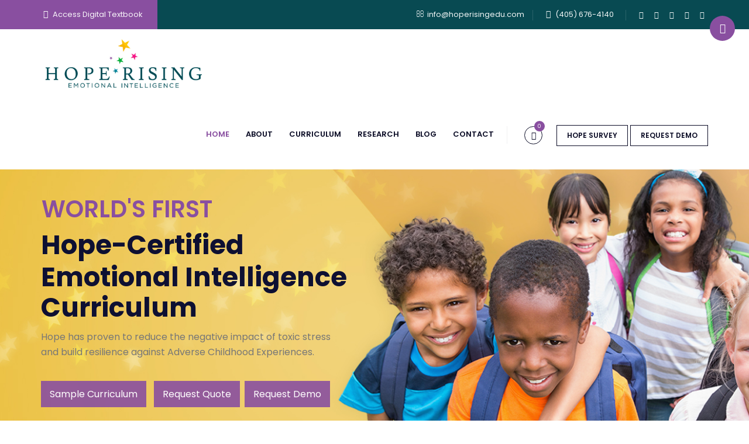

--- FILE ---
content_type: text/html; charset=UTF-8
request_url: https://hoperisingedu.com/
body_size: 63981
content:
<!DOCTYPE html>
<html lang="en-US" class="no-js">
<head>
	<!-- Google Tag Manager -->
	<script>(function(w,d,s,l,i){w[l]=w[l]||[];w[l].push({'gtm.start':
	new Date().getTime(),event:'gtm.js'});var f=d.getElementsByTagName(s)[0],
	j=d.createElement(s),dl=l!='dataLayer'?'&l='+l:'';j.async=true;j.src=
	'https://www.googletagmanager.com/gtm.js?id='+i+dl;f.parentNode.insertBefore(j,f);
	})(window,document,'script','dataLayer','GTM-PQ378G5');</script>
	<!-- End Google Tag Manager -->
	<meta name="facebook-domain-verification" content="yytunz0btm781s1fi1mihchtppdqft" />	<meta charset="UTF-8">
	<link rel="profile" href="//gmpg.org/xfn/11">
	<meta name="viewport" content="width=device-width, initial-scale=1">
	<meta name='robots' content='index, follow, max-image-preview:large, max-snippet:-1, max-video-preview:-1' />
<script>window._wca = window._wca || [];</script>

	<!-- This site is optimized with the Yoast SEO plugin v26.7 - https://yoast.com/wordpress/plugins/seo/ -->
	<title>Home - Hope Rising Edu - My Best Me Curriculum</title>
	<meta name="description" content="Hope Rising Edu combines the science of hope with the impact of Emotional Intelligence through the world&#039;s first Hope-Certified Emotional Intelligence curriculum for K-12th grade." />
	<link rel="canonical" href="https://hoperisingedu.com/" />
	<meta property="og:locale" content="en_US" />
	<meta property="og:type" content="website" />
	<meta property="og:title" content="Hope Rising" />
	<meta property="og:description" content="World&#039;s First Hope-Certified Emotional Intelligence Curriculum" />
	<meta property="og:url" content="https://hoperisingedu.com/" />
	<meta property="og:site_name" content="Hope Rising EI" />
	<meta property="article:modified_time" content="2023-03-07T20:57:09+00:00" />
	<meta property="og:image" content="https://hoperisingedu.com/wp-content/uploads/2022/02/HopeRising_home_facebook.jpg" />
	<meta property="og:image:width" content="1108" />
	<meta property="og:image:height" content="600" />
	<meta property="og:image:type" content="image/jpeg" />
	<meta name="twitter:card" content="summary_large_image" />
	<script type="application/ld+json" class="yoast-schema-graph">{"@context":"https://schema.org","@graph":[{"@type":"WebPage","@id":"https://hoperisingedu.com/","url":"https://hoperisingedu.com/","name":"Home - Hope Rising Edu - My Best Me Curriculum","isPartOf":{"@id":"https://hoperisingedu.com/#website"},"datePublished":"2021-03-03T09:26:24+00:00","dateModified":"2023-03-07T20:57:09+00:00","description":"Hope Rising Edu combines the science of hope with the impact of Emotional Intelligence through the world's first Hope-Certified Emotional Intelligence curriculum for K-12th grade.","breadcrumb":{"@id":"https://hoperisingedu.com/#breadcrumb"},"inLanguage":"en-US","potentialAction":[{"@type":"ReadAction","target":["https://hoperisingedu.com/"]}]},{"@type":"BreadcrumbList","@id":"https://hoperisingedu.com/#breadcrumb","itemListElement":[{"@type":"ListItem","position":1,"name":"Home"}]},{"@type":"WebSite","@id":"https://hoperisingedu.com/#website","url":"https://hoperisingedu.com/","name":"Hope Rising EI","description":"Hope Based Curriculum for Educators","potentialAction":[{"@type":"SearchAction","target":{"@type":"EntryPoint","urlTemplate":"https://hoperisingedu.com/?s={search_term_string}"},"query-input":{"@type":"PropertyValueSpecification","valueRequired":true,"valueName":"search_term_string"}}],"inLanguage":"en-US"}]}</script>
	<meta name="google-site-verification" content="tzfcPqvC3MWNkrmcFt1sXQTwSVw3nUm_RZHQZzlmASU" />
	<!-- / Yoast SEO plugin. -->


<link rel='dns-prefetch' href='//stats.wp.com' />
<link rel='dns-prefetch' href='//i0.wp.com' />
<link rel="alternate" type="application/rss+xml" title="Hope Rising EI &raquo; Feed" href="https://hoperisingedu.com/feed/" />
<link rel="alternate" type="application/rss+xml" title="Hope Rising EI &raquo; Comments Feed" href="https://hoperisingedu.com/comments/feed/" />
<link rel="alternate" title="oEmbed (JSON)" type="application/json+oembed" href="https://hoperisingedu.com/wp-json/oembed/1.0/embed?url=https%3A%2F%2Fhoperisingedu.com%2F" />
<link rel="alternate" title="oEmbed (XML)" type="text/xml+oembed" href="https://hoperisingedu.com/wp-json/oembed/1.0/embed?url=https%3A%2F%2Fhoperisingedu.com%2F&#038;format=xml" />
<style id='wp-img-auto-sizes-contain-inline-css'>
img:is([sizes=auto i],[sizes^="auto," i]){contain-intrinsic-size:3000px 1500px}
/*# sourceURL=wp-img-auto-sizes-contain-inline-css */
</style>
<link rel='stylesheet' id='wc-blocks-checkout-style-css' href='https://hoperisingedu.com/wp-content/plugins/woocommerce-payments/dist/blocks-checkout.css?ver=1.0'  media='all' />
<style id='wp-emoji-styles-inline-css'>

	img.wp-smiley, img.emoji {
		display: inline !important;
		border: none !important;
		box-shadow: none !important;
		height: 1em !important;
		width: 1em !important;
		margin: 0 0.07em !important;
		vertical-align: -0.1em !important;
		background: none !important;
		padding: 0 !important;
	}
/*# sourceURL=wp-emoji-styles-inline-css */
</style>
<style id='wp-block-library-inline-css'>
:root{--wp-block-synced-color:#7a00df;--wp-block-synced-color--rgb:122,0,223;--wp-bound-block-color:var(--wp-block-synced-color);--wp-editor-canvas-background:#ddd;--wp-admin-theme-color:#007cba;--wp-admin-theme-color--rgb:0,124,186;--wp-admin-theme-color-darker-10:#006ba1;--wp-admin-theme-color-darker-10--rgb:0,107,160.5;--wp-admin-theme-color-darker-20:#005a87;--wp-admin-theme-color-darker-20--rgb:0,90,135;--wp-admin-border-width-focus:2px}@media (min-resolution:192dpi){:root{--wp-admin-border-width-focus:1.5px}}.wp-element-button{cursor:pointer}:root .has-very-light-gray-background-color{background-color:#eee}:root .has-very-dark-gray-background-color{background-color:#313131}:root .has-very-light-gray-color{color:#eee}:root .has-very-dark-gray-color{color:#313131}:root .has-vivid-green-cyan-to-vivid-cyan-blue-gradient-background{background:linear-gradient(135deg,#00d084,#0693e3)}:root .has-purple-crush-gradient-background{background:linear-gradient(135deg,#34e2e4,#4721fb 50%,#ab1dfe)}:root .has-hazy-dawn-gradient-background{background:linear-gradient(135deg,#faaca8,#dad0ec)}:root .has-subdued-olive-gradient-background{background:linear-gradient(135deg,#fafae1,#67a671)}:root .has-atomic-cream-gradient-background{background:linear-gradient(135deg,#fdd79a,#004a59)}:root .has-nightshade-gradient-background{background:linear-gradient(135deg,#330968,#31cdcf)}:root .has-midnight-gradient-background{background:linear-gradient(135deg,#020381,#2874fc)}:root{--wp--preset--font-size--normal:16px;--wp--preset--font-size--huge:42px}.has-regular-font-size{font-size:1em}.has-larger-font-size{font-size:2.625em}.has-normal-font-size{font-size:var(--wp--preset--font-size--normal)}.has-huge-font-size{font-size:var(--wp--preset--font-size--huge)}.has-text-align-center{text-align:center}.has-text-align-left{text-align:left}.has-text-align-right{text-align:right}.has-fit-text{white-space:nowrap!important}#end-resizable-editor-section{display:none}.aligncenter{clear:both}.items-justified-left{justify-content:flex-start}.items-justified-center{justify-content:center}.items-justified-right{justify-content:flex-end}.items-justified-space-between{justify-content:space-between}.screen-reader-text{border:0;clip-path:inset(50%);height:1px;margin:-1px;overflow:hidden;padding:0;position:absolute;width:1px;word-wrap:normal!important}.screen-reader-text:focus{background-color:#ddd;clip-path:none;color:#444;display:block;font-size:1em;height:auto;left:5px;line-height:normal;padding:15px 23px 14px;text-decoration:none;top:5px;width:auto;z-index:100000}html :where(.has-border-color){border-style:solid}html :where([style*=border-top-color]){border-top-style:solid}html :where([style*=border-right-color]){border-right-style:solid}html :where([style*=border-bottom-color]){border-bottom-style:solid}html :where([style*=border-left-color]){border-left-style:solid}html :where([style*=border-width]){border-style:solid}html :where([style*=border-top-width]){border-top-style:solid}html :where([style*=border-right-width]){border-right-style:solid}html :where([style*=border-bottom-width]){border-bottom-style:solid}html :where([style*=border-left-width]){border-left-style:solid}html :where(img[class*=wp-image-]){height:auto;max-width:100%}:where(figure){margin:0 0 1em}html :where(.is-position-sticky){--wp-admin--admin-bar--position-offset:var(--wp-admin--admin-bar--height,0px)}@media screen and (max-width:600px){html :where(.is-position-sticky){--wp-admin--admin-bar--position-offset:0px}}
.has-text-align-justify{text-align:justify;}

/*# sourceURL=wp-block-library-inline-css */
</style><style id='global-styles-inline-css'>
:root{--wp--preset--aspect-ratio--square: 1;--wp--preset--aspect-ratio--4-3: 4/3;--wp--preset--aspect-ratio--3-4: 3/4;--wp--preset--aspect-ratio--3-2: 3/2;--wp--preset--aspect-ratio--2-3: 2/3;--wp--preset--aspect-ratio--16-9: 16/9;--wp--preset--aspect-ratio--9-16: 9/16;--wp--preset--color--black: #000000;--wp--preset--color--cyan-bluish-gray: #abb8c3;--wp--preset--color--white: #ffffff;--wp--preset--color--pale-pink: #f78da7;--wp--preset--color--vivid-red: #cf2e2e;--wp--preset--color--luminous-vivid-orange: #ff6900;--wp--preset--color--luminous-vivid-amber: #fcb900;--wp--preset--color--light-green-cyan: #7bdcb5;--wp--preset--color--vivid-green-cyan: #00d084;--wp--preset--color--pale-cyan-blue: #8ed1fc;--wp--preset--color--vivid-cyan-blue: #0693e3;--wp--preset--color--vivid-purple: #9b51e0;--wp--preset--gradient--vivid-cyan-blue-to-vivid-purple: linear-gradient(135deg,rgb(6,147,227) 0%,rgb(155,81,224) 100%);--wp--preset--gradient--light-green-cyan-to-vivid-green-cyan: linear-gradient(135deg,rgb(122,220,180) 0%,rgb(0,208,130) 100%);--wp--preset--gradient--luminous-vivid-amber-to-luminous-vivid-orange: linear-gradient(135deg,rgb(252,185,0) 0%,rgb(255,105,0) 100%);--wp--preset--gradient--luminous-vivid-orange-to-vivid-red: linear-gradient(135deg,rgb(255,105,0) 0%,rgb(207,46,46) 100%);--wp--preset--gradient--very-light-gray-to-cyan-bluish-gray: linear-gradient(135deg,rgb(238,238,238) 0%,rgb(169,184,195) 100%);--wp--preset--gradient--cool-to-warm-spectrum: linear-gradient(135deg,rgb(74,234,220) 0%,rgb(151,120,209) 20%,rgb(207,42,186) 40%,rgb(238,44,130) 60%,rgb(251,105,98) 80%,rgb(254,248,76) 100%);--wp--preset--gradient--blush-light-purple: linear-gradient(135deg,rgb(255,206,236) 0%,rgb(152,150,240) 100%);--wp--preset--gradient--blush-bordeaux: linear-gradient(135deg,rgb(254,205,165) 0%,rgb(254,45,45) 50%,rgb(107,0,62) 100%);--wp--preset--gradient--luminous-dusk: linear-gradient(135deg,rgb(255,203,112) 0%,rgb(199,81,192) 50%,rgb(65,88,208) 100%);--wp--preset--gradient--pale-ocean: linear-gradient(135deg,rgb(255,245,203) 0%,rgb(182,227,212) 50%,rgb(51,167,181) 100%);--wp--preset--gradient--electric-grass: linear-gradient(135deg,rgb(202,248,128) 0%,rgb(113,206,126) 100%);--wp--preset--gradient--midnight: linear-gradient(135deg,rgb(2,3,129) 0%,rgb(40,116,252) 100%);--wp--preset--font-size--small: 13px;--wp--preset--font-size--medium: 20px;--wp--preset--font-size--large: 36px;--wp--preset--font-size--x-large: 42px;--wp--preset--spacing--20: 0.44rem;--wp--preset--spacing--30: 0.67rem;--wp--preset--spacing--40: 1rem;--wp--preset--spacing--50: 1.5rem;--wp--preset--spacing--60: 2.25rem;--wp--preset--spacing--70: 3.38rem;--wp--preset--spacing--80: 5.06rem;--wp--preset--shadow--natural: 6px 6px 9px rgba(0, 0, 0, 0.2);--wp--preset--shadow--deep: 12px 12px 50px rgba(0, 0, 0, 0.4);--wp--preset--shadow--sharp: 6px 6px 0px rgba(0, 0, 0, 0.2);--wp--preset--shadow--outlined: 6px 6px 0px -3px rgb(255, 255, 255), 6px 6px rgb(0, 0, 0);--wp--preset--shadow--crisp: 6px 6px 0px rgb(0, 0, 0);}:where(.is-layout-flex){gap: 0.5em;}:where(.is-layout-grid){gap: 0.5em;}body .is-layout-flex{display: flex;}.is-layout-flex{flex-wrap: wrap;align-items: center;}.is-layout-flex > :is(*, div){margin: 0;}body .is-layout-grid{display: grid;}.is-layout-grid > :is(*, div){margin: 0;}:where(.wp-block-columns.is-layout-flex){gap: 2em;}:where(.wp-block-columns.is-layout-grid){gap: 2em;}:where(.wp-block-post-template.is-layout-flex){gap: 1.25em;}:where(.wp-block-post-template.is-layout-grid){gap: 1.25em;}.has-black-color{color: var(--wp--preset--color--black) !important;}.has-cyan-bluish-gray-color{color: var(--wp--preset--color--cyan-bluish-gray) !important;}.has-white-color{color: var(--wp--preset--color--white) !important;}.has-pale-pink-color{color: var(--wp--preset--color--pale-pink) !important;}.has-vivid-red-color{color: var(--wp--preset--color--vivid-red) !important;}.has-luminous-vivid-orange-color{color: var(--wp--preset--color--luminous-vivid-orange) !important;}.has-luminous-vivid-amber-color{color: var(--wp--preset--color--luminous-vivid-amber) !important;}.has-light-green-cyan-color{color: var(--wp--preset--color--light-green-cyan) !important;}.has-vivid-green-cyan-color{color: var(--wp--preset--color--vivid-green-cyan) !important;}.has-pale-cyan-blue-color{color: var(--wp--preset--color--pale-cyan-blue) !important;}.has-vivid-cyan-blue-color{color: var(--wp--preset--color--vivid-cyan-blue) !important;}.has-vivid-purple-color{color: var(--wp--preset--color--vivid-purple) !important;}.has-black-background-color{background-color: var(--wp--preset--color--black) !important;}.has-cyan-bluish-gray-background-color{background-color: var(--wp--preset--color--cyan-bluish-gray) !important;}.has-white-background-color{background-color: var(--wp--preset--color--white) !important;}.has-pale-pink-background-color{background-color: var(--wp--preset--color--pale-pink) !important;}.has-vivid-red-background-color{background-color: var(--wp--preset--color--vivid-red) !important;}.has-luminous-vivid-orange-background-color{background-color: var(--wp--preset--color--luminous-vivid-orange) !important;}.has-luminous-vivid-amber-background-color{background-color: var(--wp--preset--color--luminous-vivid-amber) !important;}.has-light-green-cyan-background-color{background-color: var(--wp--preset--color--light-green-cyan) !important;}.has-vivid-green-cyan-background-color{background-color: var(--wp--preset--color--vivid-green-cyan) !important;}.has-pale-cyan-blue-background-color{background-color: var(--wp--preset--color--pale-cyan-blue) !important;}.has-vivid-cyan-blue-background-color{background-color: var(--wp--preset--color--vivid-cyan-blue) !important;}.has-vivid-purple-background-color{background-color: var(--wp--preset--color--vivid-purple) !important;}.has-black-border-color{border-color: var(--wp--preset--color--black) !important;}.has-cyan-bluish-gray-border-color{border-color: var(--wp--preset--color--cyan-bluish-gray) !important;}.has-white-border-color{border-color: var(--wp--preset--color--white) !important;}.has-pale-pink-border-color{border-color: var(--wp--preset--color--pale-pink) !important;}.has-vivid-red-border-color{border-color: var(--wp--preset--color--vivid-red) !important;}.has-luminous-vivid-orange-border-color{border-color: var(--wp--preset--color--luminous-vivid-orange) !important;}.has-luminous-vivid-amber-border-color{border-color: var(--wp--preset--color--luminous-vivid-amber) !important;}.has-light-green-cyan-border-color{border-color: var(--wp--preset--color--light-green-cyan) !important;}.has-vivid-green-cyan-border-color{border-color: var(--wp--preset--color--vivid-green-cyan) !important;}.has-pale-cyan-blue-border-color{border-color: var(--wp--preset--color--pale-cyan-blue) !important;}.has-vivid-cyan-blue-border-color{border-color: var(--wp--preset--color--vivid-cyan-blue) !important;}.has-vivid-purple-border-color{border-color: var(--wp--preset--color--vivid-purple) !important;}.has-vivid-cyan-blue-to-vivid-purple-gradient-background{background: var(--wp--preset--gradient--vivid-cyan-blue-to-vivid-purple) !important;}.has-light-green-cyan-to-vivid-green-cyan-gradient-background{background: var(--wp--preset--gradient--light-green-cyan-to-vivid-green-cyan) !important;}.has-luminous-vivid-amber-to-luminous-vivid-orange-gradient-background{background: var(--wp--preset--gradient--luminous-vivid-amber-to-luminous-vivid-orange) !important;}.has-luminous-vivid-orange-to-vivid-red-gradient-background{background: var(--wp--preset--gradient--luminous-vivid-orange-to-vivid-red) !important;}.has-very-light-gray-to-cyan-bluish-gray-gradient-background{background: var(--wp--preset--gradient--very-light-gray-to-cyan-bluish-gray) !important;}.has-cool-to-warm-spectrum-gradient-background{background: var(--wp--preset--gradient--cool-to-warm-spectrum) !important;}.has-blush-light-purple-gradient-background{background: var(--wp--preset--gradient--blush-light-purple) !important;}.has-blush-bordeaux-gradient-background{background: var(--wp--preset--gradient--blush-bordeaux) !important;}.has-luminous-dusk-gradient-background{background: var(--wp--preset--gradient--luminous-dusk) !important;}.has-pale-ocean-gradient-background{background: var(--wp--preset--gradient--pale-ocean) !important;}.has-electric-grass-gradient-background{background: var(--wp--preset--gradient--electric-grass) !important;}.has-midnight-gradient-background{background: var(--wp--preset--gradient--midnight) !important;}.has-small-font-size{font-size: var(--wp--preset--font-size--small) !important;}.has-medium-font-size{font-size: var(--wp--preset--font-size--medium) !important;}.has-large-font-size{font-size: var(--wp--preset--font-size--large) !important;}.has-x-large-font-size{font-size: var(--wp--preset--font-size--x-large) !important;}
/*# sourceURL=global-styles-inline-css */
</style>

<style id='classic-theme-styles-inline-css'>
/*! This file is auto-generated */
.wp-block-button__link{color:#fff;background-color:#32373c;border-radius:9999px;box-shadow:none;text-decoration:none;padding:calc(.667em + 2px) calc(1.333em + 2px);font-size:1.125em}.wp-block-file__button{background:#32373c;color:#fff;text-decoration:none}
/*# sourceURL=/wp-includes/css/classic-themes.min.css */
</style>
<link rel='stylesheet' id='contact-form-7-css' href='https://hoperisingedu.com/wp-content/plugins/contact-form-7/includes/css/styles.css?ver=5.8.5'  media='all' />
<link rel='stylesheet' id='rs-plugin-settings-css' href='https://hoperisingedu.com/wp-content/plugins/revslider/public/assets/css/rs6.css?ver=6.4.2'  media='all' />
<style id='rs-plugin-settings-inline-css'>
#rs-demo-id {}
/*# sourceURL=rs-plugin-settings-inline-css */
</style>
<link rel='stylesheet' id='font-awesome-css' href='https://hoperisingedu.com/wp-content/themes/zippco/assets/font-awesome/css/font-awesome.min.css?ver=6.9'  media='all' />
<style id='font-awesome-inline-css'>
[data-font="FontAwesome"]:before {font-family: 'FontAwesome' !important;content: attr(data-icon) !important;speak: none !important;font-weight: normal !important;font-variant: normal !important;text-transform: none !important;line-height: 1 !important;font-style: normal !important;-webkit-font-smoothing: antialiased !important;-moz-osx-font-smoothing: grayscale !important;}
/*# sourceURL=font-awesome-inline-css */
</style>
<link rel='stylesheet' id='themify-css' href='https://hoperisingedu.com/wp-content/themes/zippco/assets/themify-icons/themify-icons.css?ver=6.9'  media='all' />
<link rel='stylesheet' id='woocommerce-layout-css' href='https://hoperisingedu.com/wp-content/plugins/woocommerce/assets/css/woocommerce-layout.css?ver=8.4.2'  media='all' />
<style id='woocommerce-layout-inline-css'>

	.infinite-scroll .woocommerce-pagination {
		display: none;
	}
/*# sourceURL=woocommerce-layout-inline-css */
</style>
<link rel='stylesheet' id='woocommerce-smallscreen-css' href='https://hoperisingedu.com/wp-content/plugins/woocommerce/assets/css/woocommerce-smallscreen.css?ver=8.4.2'  media='only screen and (max-width: 768px)' />
<link rel='stylesheet' id='woocommerce-general-css' href='https://hoperisingedu.com/wp-content/plugins/woocommerce/assets/css/woocommerce.css?ver=8.4.2'  media='all' />
<style id='woocommerce-inline-inline-css'>
.woocommerce form .form-row .required { visibility: visible; }
/*# sourceURL=woocommerce-inline-inline-css */
</style>
<link rel='stylesheet' id='dashicons-css' href='https://hoperisingedu.com/wp-includes/css/dashicons.min.css?ver=6.9'  media='all' />
<style id='dashicons-inline-css'>
[data-font="Dashicons"]:before {font-family: 'Dashicons' !important;content: attr(data-icon) !important;speak: none !important;font-weight: normal !important;font-variant: normal !important;text-transform: none !important;line-height: 1 !important;font-style: normal !important;-webkit-font-smoothing: antialiased !important;-moz-osx-font-smoothing: grayscale !important;}
/*# sourceURL=dashicons-inline-css */
</style>
<link rel='stylesheet' id='ion.range-slider-css' href='https://hoperisingedu.com/wp-content/plugins/yith-woocommerce-ajax-product-filter-premium/assets/css/ion.range-slider.css?ver=2.3.1'  media='all' />
<link rel='stylesheet' id='yith-wcan-shortcodes-css' href='https://hoperisingedu.com/wp-content/plugins/yith-woocommerce-ajax-product-filter-premium/assets/css/shortcodes.css?ver=4.5.0'  media='all' />
<style id='yith-wcan-shortcodes-inline-css'>
:root{
	--yith-wcan-filters_colors_titles: rgb(30,73,81);
	--yith-wcan-filters_colors_background: rgb(255,255,255);
	--yith-wcan-filters_colors_accent: rgb(128,82,154);
	--yith-wcan-filters_colors_accent_r: 128;
	--yith-wcan-filters_colors_accent_g: 82;
	--yith-wcan-filters_colors_accent_b: 154;
	--yith-wcan-color_swatches_border_radius: 100%;
	--yith-wcan-color_swatches_size: 16px;
	--yith-wcan-labels_style_background: #FFFFFF;
	--yith-wcan-labels_style_background_hover: rgb(128,82,154);
	--yith-wcan-labels_style_background_active: rgb(64,41,77);
	--yith-wcan-labels_style_text: rgb(30,73,81);
	--yith-wcan-labels_style_text_hover: #FFFFFF;
	--yith-wcan-labels_style_text_active: #FFFFFF;
	--yith-wcan-anchors_style_text: rgb(30,73,81);
	--yith-wcan-anchors_style_text_hover: rgb(128,82,154);
	--yith-wcan-anchors_style_text_active: rgb(128,82,154);
}
/*# sourceURL=yith-wcan-shortcodes-inline-css */
</style>
<link rel='stylesheet' id='perfect-scrollbar-css' href='https://hoperisingedu.com/wp-content/themes/zippco/assets/perfect-scrollbar/perfect-scrollbar.min.css?ver=6.9'  media='all' />
<link rel='stylesheet' id='chrisbracco-tooltip-css' href='https://hoperisingedu.com/wp-content/themes/zippco/assets/chrisbracco-tooltip/chrisbracco-tooltip.min.css?ver=6.9'  media='all' />
<link rel='stylesheet' id='multi-columns-row-css' href='https://hoperisingedu.com/wp-content/themes/zippco/css/multi-columns-row.css?ver=6.9'  media='all' />
<link rel='stylesheet' id='select2-css' href='https://hoperisingedu.com/wp-content/plugins/woocommerce/assets/css/select2.css?ver=8.4.2'  media='all' />
<link rel='stylesheet' id='flexslider-css' href='https://hoperisingedu.com/wp-content/plugins/js_composer/assets/lib/flexslider/flexslider.min.css?ver=6.6.0'  media='all' />
<link rel='stylesheet' id='themetechmount-zippco-icons-css' href='https://hoperisingedu.com/wp-content/themes/zippco/assets/tm-zippco-icons/css/tm-zippco-icons.css?ver=6.9'  media='all' />
<link rel='stylesheet' id='themetechmount-zippco-extra-icons-css' href='https://hoperisingedu.com/wp-content/themes/zippco/assets/themetechmount-zippco-extra-icons/font/flaticon.css?ver=6.9'  media='all' />
<link rel='stylesheet' id='slick-css' href='https://hoperisingedu.com/wp-content/themes/zippco/assets/slick/slick.css?ver=6.9'  media='all' />
<link rel='stylesheet' id='slick-theme-css' href='https://hoperisingedu.com/wp-content/themes/zippco/assets/slick/slick-theme.css?ver=6.9'  media='all' />
<link rel='stylesheet' id='prettyphoto-css' href='https://hoperisingedu.com/wp-content/plugins/js_composer/assets/lib/prettyphoto/css/prettyPhoto.min.css?ver=6.6.0'  media='all' />
<link rel='stylesheet' id='js_composer_front-css' href='https://hoperisingedu.com/wp-content/plugins/js_composer/assets/css/js_composer.min.css?ver=6.6.0'  media='all' />
<link rel='stylesheet' id='bootstrap-css' href='https://hoperisingedu.com/wp-content/themes/zippco/css/bootstrap.min.css?ver=6.9'  media='all' />
<link rel='stylesheet' id='bootstrap-theme-css' href='https://hoperisingedu.com/wp-content/themes/zippco/css/bootstrap-theme.min.css?ver=6.9'  media='all' />
<link rel='stylesheet' id='js-composer-tta-css' href='https://hoperisingedu.com/wp-content/plugins/js_composer/assets/css/js_composer_tta.min.css?ver=6.9'  media='all' />
<link rel='stylesheet' id='zippco-base-style-css' href='https://hoperisingedu.com/wp-content/themes/zippco/css/base.min.css?ver=6.9'  media='all' />
<link rel='stylesheet' id='zippco-main-style-css' href='https://hoperisingedu.com/wp-content/themes/zippco/css/main.min.css?ver=6.9'  media='all' />
<style id='zippco-main-style-inline-css'>
body{background-color:#ffffff;background-position:0% 0%;background-size:auto;background-repeat:repeat;background-attachment:scroll}body > .tm-bg-layer{background-color:#ffffff}body #main{background-color:#ffffff;background-position:0% 0%;background-size:auto;background-repeat:repeat;background-attachment:scroll}body #main > .tm-bg-layer{background-color:#ffffff}.themetechmount-fbar-box-w{background-position:0% 0%;background-size:cover;background-repeat:no-repeat;background-attachment:scroll}div.tm-titlebar-wrapper{background-color:#894fa0;background-position:center top;background-size:cover;background-repeat:no-repeat;background-attachment:scroll}div.tm-titlebar-wrapper > .tm-bg-layer{background-color:#894fa0}.tm-header-style-classic-vertical .site-header{background-color:rgba(0,0,0,0.01);background-position:0% 0%;background-size:cover;background-repeat:repeat;background-attachment:scroll}.tm-header-style-classic-vertical .site-header > .tm-bg-layer{background-color:rgba(0,0,0,0.01)}.tm-mmmenu-override-yes #site-header-menu #site-navigation div.mega-menu-wrap ul.mega-menu.mega-menu-horizontal li.mega-menu-item ul.mega-sub-menu,#site-header-menu #site-navigation div.nav-menu > ul > li ul{background-color:#ffffff;background-position:center top;background-size:cover;background-repeat:no-repeat;background-attachment:scroll}.tm-mmmenu-override-yes #site-header-menu #site-navigation div.mega-menu-wrap ul.mega-menu.mega-menu-horizontal li.mega-menu-item ul.mega-sub-menu,#site-header-menu #site-navigation div.nav-menu > ul > li ul > .tm-bg-layer{background-color:#ffffff}#site-header-menu #site-navigation div.nav-menu > ul > li:nth-child(1) ul,.tm-mmmenu-override-yes #site-header-menu #site-navigation div.mega-menu-wrap ul.mega-menu.mega-menu-horizontal li.mega-menu-item:nth-child(1) ul.mega-sub-menu{background-position:0% 0%;background-size:auto;background-repeat:repeat;background-attachment:scroll}#site-header-menu #site-navigation div.nav-menu > ul > li:nth-child(2) ul,.tm-mmmenu-override-yes #site-header-menu #site-navigation div.mega-menu-wrap ul.mega-menu.mega-menu-horizontal li.mega-menu-item:nth-child(2) ul.mega-sub-menu{background-position:0% 0%;background-size:auto;background-repeat:repeat;background-attachment:scroll}#site-header-menu #site-navigation div.nav-menu > ul > li:nth-child(3) ul,.tm-mmmenu-override-yes #site-header-menu #site-navigation div.mega-menu-wrap ul.mega-menu.mega-menu-horizontal li.mega-menu-item:nth-child(3) ul.mega-sub-menu{background-position:0% 0%;background-size:auto;background-repeat:repeat;background-attachment:scroll}#site-header-menu #site-navigation div.nav-menu > ul > li:nth-child(4) ul,.tm-mmmenu-override-yes #site-header-menu #site-navigation div.mega-menu-wrap ul.mega-menu.mega-menu-horizontal li.mega-menu-item:nth-child(4) ul.mega-sub-menu{background-position:0% 0%;background-size:auto;background-repeat:repeat;background-attachment:scroll}#site-header-menu #site-navigation div.nav-menu > ul > li:nth-child(5) ul,.tm-mmmenu-override-yes #site-header-menu #site-navigation div.mega-menu-wrap ul.mega-menu.mega-menu-horizontal li.mega-menu-item:nth-child(5) ul.mega-sub-menu{background-position:0% 0%;background-size:auto;background-repeat:repeat;background-attachment:scroll}#site-header-menu #site-navigation div.nav-menu > ul > li:nth-child(6) ul,.tm-mmmenu-override-yes #site-header-menu #site-navigation div.mega-menu-wrap ul.mega-menu.mega-menu-horizontal li.mega-menu-item:nth-child(6) ul.mega-sub-menu{background-position:0% 0%;background-size:auto;background-repeat:repeat;background-attachment:scroll}#site-header-menu #site-navigation div.nav-menu > ul > li:nth-child(7) ul,.tm-mmmenu-override-yes #site-header-menu #site-navigation div.mega-menu-wrap ul.mega-menu.mega-menu-horizontal li.mega-menu-item:nth-child(7) ul.mega-sub-menu{background-position:0% 0%;background-size:auto;background-repeat:repeat;background-attachment:scroll}#site-header-menu #site-navigation div.nav-menu > ul > li:nth-child(8) ul,.tm-mmmenu-override-yes #site-header-menu #site-navigation div.mega-menu-wrap ul.mega-menu.mega-menu-horizontal li.mega-menu-item:nth-child(8) ul.mega-sub-menu{background-position:0% 0%;background-size:auto;background-repeat:repeat;background-attachment:scroll}#site-header-menu #site-navigation div.nav-menu > ul > li:nth-child(9) ul,.tm-mmmenu-override-yes #site-header-menu #site-navigation div.mega-menu-wrap ul.mega-menu.mega-menu-horizontal li.mega-menu-item:nth-child(9) ul.mega-sub-menu{background-position:0% 0%;background-size:auto;background-repeat:repeat;background-attachment:scroll}#site-header-menu #site-navigation div.nav-menu > ul > li:nth-child(10) ul,.tm-mmmenu-override-yes #site-header-menu #site-navigation div.mega-menu-wrap ul.mega-menu.mega-menu-horizontal li.mega-menu-item:nth-child(10) ul.mega-sub-menu{background-position:0% 0%;background-size:auto;background-repeat:repeat;background-attachment:scroll}.footer{background-color:#063b41;background-position:center bottom;background-size:cover;background-repeat:no-repeat;background-attachment:scroll}.footer > .tm-bg-layer{background-color:#063b41}.first-footer{background-position:center bottom;background-size:cover;background-repeat:no-repeat;background-attachment:scroll}.second-footer{background-color:#084a52;background-position:center center;background-size:auto;background-repeat:no-repeat;background-attachment:scroll}.second-footer > .tm-bg-layer{background-color:#084a52}.site-footer .bottom-footer-text{background-color:transparent;background-position:center center;background-size:auto;background-repeat:no-repeat;background-attachment:fixed}.site-footer .bottom-footer-text > .tm-bg-layer{background-color:transparent}.loginpage{background-image:url('http://hope.maddoxmarketingco.com/wp-content/uploads/revslider/slider-bg-applanding.jpg');background-color:#ffffff;background-position:center top;background-size:auto;background-repeat:repeat;background-attachment:scroll}.loginpage > .tm-bg-layer{background-color:#ffffff}.error404 .site-content-wrapper{background-color:#084a52;background-position:center center;background-size:cover;background-repeat:no-repeat;background-attachment:scroll}.error404 .site-content-wrapper > .tm-bg-layer{background-color:#084a52}.uconstruction_background{background-image:url('http://hope.maddoxmarketingco.com/wp-content/uploads/revslider/slider-bg-applanding.jpg');background-color:#ffffff;background-position:center top;background-size:cover;background-repeat:no-repeat;background-attachment:fixed}.uconstruction_background > .tm-bg-layer{background-color:#ffffff}body{font-family:"Poppins",Tahoma,Geneva,sans-serif;font-weight:400;font-size:14px;line-height:25px;color:#8d9297}h1{font-family:"Poppins",Arial,Helvetica,sans-serif;font-weight:600;font-size:40px;line-height:45px;color:#084a52}h2{font-family:"Poppins",Arial,Helvetica,sans-serif;font-weight:600;font-size:36px;line-height:44px;color:#084a52}h3{font-family:"Poppins",Arial,Helvetica,sans-serif;font-weight:600;font-size:30px;line-height:35px;color:#084a52}h4{font-family:"Poppins",Arial,Helvetica,sans-serif;font-weight:600;font-size:25px;line-height:30px;color:#084a52}h5{font-family:"Poppins",Arial,Helvetica,sans-serif;font-weight:600;font-size:20px;line-height:30px;color:#084a52}h6{font-family:"Poppins",Arial,Helvetica,sans-serif;font-weight:600;font-size:15px;line-height:20px;color:#084a52}.tm-element-heading-wrapper .tm-vc_general .tm-vc_cta3_content-container .tm-vc_cta3-content .tm-vc_cta3-content-header h2{font-family:"Poppins",Arial,Helvetica,sans-serif;font-weight:700;font-size:36px;line-height:46px;color:#084a52}.tm-element-heading-wrapper .tm-vc_general .tm-vc_cta3_content-container .tm-vc_cta3-content .tm-vc_cta3-content-header h4,.tm-vc_general.tm-vc_cta3.tm-vc_cta3-color-transparent.tm-cta3-only .tm-vc_cta3-content .tm-vc_cta3-headers h4{font-family:"Poppins",Arial,Helvetica,sans-serif;font-weight:600;text-transform:uppercase;font-size:12px;line-height:24px;letter-spacing:1px;color:#e8b622}.tm-element-heading-wrapper .tm-vc_general.tm-vc_cta3 .tm-vc_cta3-content p{font-family:"Poppins",Arial,Helvetica,sans-serif;font-weight:400;font-size:14px;line-height:26px;color:#687076}body .widget .widget-title,body .widget .widgettitle,#site-header-menu #site-navigation .mega-menu-wrap .mega-menu.mega-menu-horizontal .mega-sub-menu > li.mega-menu-item > h4.mega-block-title,.portfolio-description h2,.themetechmount-portfolio-details h2,.themetechmount-portfolio-related h2{font-family:"Poppins",Arial,Helvetica,sans-serif;font-weight:600;font-size:22px;line-height:30px;color:#084a52}.main-holder .site-content ul.products li.product .add_to_wishlist,.main-holder .site-content ul.products li.product .yith-wcwl-wishlistexistsbrowse a[rel="nofollow"],.woocommerce button.button,.woocommerce-page button.button,input,.tm-vc_btn,.tm-vc_btn3,.woocommerce-page a.button,.button,.wpb_button,button,.woocommerce input.button,.woocommerce-page input.button,.tp-button.big,.woocommerce #content input.button,.woocommerce #respond input#submit,.woocommerce a.button,.woocommerce button.button,.woocommerce input.button,.woocommerce-page #content input.button,.woocommerce-page #respond input#submit,.woocommerce-page a.button,.woocommerce-page button.button,.woocommerce-page input.button,.themetechmount-post-readmore a{font-family:"Poppins",Arial,Helvetica,sans-serif;font-weight:600;text-transform:uppercase}.wpb_tabs_nav a.ui-tabs-anchor,body .wpb_accordion .wpb_accordion_wrapper .wpb_accordion_header a,.vc_progress_bar .vc_label,.vc_tta.vc_general .vc_tta-tab > a,.vc_toggle_title > h4{font-family:"Poppins",Arial,Helvetica,sans-serif;font-weight:600;font-size:16px}.tm-titlebar h1.entry-title,.tm-titlebar-textcolor-custom .tm-titlebar-main .entry-title{font-family:"Poppins",Arial,Helvetica,sans-serif;font-weight:600;text-transform:capitalize;font-size:43px;line-height:50px;color:#20292f}.tm-titlebar .entry-subtitle,.tm-titlebar-textcolor-custom .tm-titlebar-main .entry-subtitle{font-family:"Poppins",Arial,Helvetica,sans-serif;font-weight:400;font-size:15px;line-height:20px;color:#20292f}.tm-titlebar .breadcrumb-wrapper,.tm-titlebar .breadcrumb-wrapper a{font-family:"Poppins",Arial,Helvetica,sans-serif;font-weight:400;text-transform:capitalize;font-size:14px;line-height:20px;color:#686e73}.headerlogo a.home-link{font-family:"Arimo",Arial,Helvetica,sans-serif;font-weight:400;font-size:26px;line-height:27px;color:#202020}#site-header-menu #site-navigation div.nav-menu > ul > li > a,.tm-mmmenu-override-yes #site-header-menu #site-navigation .mega-menu-wrap .mega-menu.mega-menu-horizontal > li.mega-menu-item > a{font-family:"Poppins",Arial,Helvetica,sans-serif;font-weight:600;text-transform:uppercase;font-size:13px;line-height:18px;color:#0b0c26}ul.nav-menu li ul li a,div.nav-menu > ul li ul li a,.tm-mmmenu-override-yes #site-header-menu #site-navigation .mega-menu-wrap .mega-menu.mega-menu-horizontal .mega-sub-menu a,.tm-mmmenu-override-yes #site-header-menu #site-navigation .mega-menu-wrap .mega-menu.mega-menu-horizontal .mega-sub-menu a:hover,.tm-mmmenu-override-yes #site-header-menu #site-navigation .mega-menu-wrap .mega-menu.mega-menu-horizontal .mega-sub-menu a:focus,.tm-mmmenu-override-yes #site-header-menu #site-navigation .mega-menu-wrap .mega-menu.mega-menu-horizontal .mega-sub-menu a.mega-menu-link,.tm-mmmenu-override-yes #site-header-menu #site-navigation .mega-menu-wrap .mega-menu.mega-menu-horizontal .mega-sub-menu a.mega-menu-link:hover,.tm-mmmenu-override-yes #site-header-menu #site-navigation .mega-menu-wrap .mega-menu.mega-menu-horizontal .mega-sub-menu a.mega-menu-link:focus,.tm-mmmenu-override-yes #site-header-menu #site-navigation .mega-menu-wrap .mega-menu.mega-menu-horizontal .mega-sub-menu > li.mega-menu-item-type-widget{font-family:"Poppins",Arial,Helvetica,sans-serif;font-weight:400;font-size:13px;line-height:16px;color:#3b3f44}#site-header-menu #site-navigation .mega-menu-wrap .mega-menu.mega-menu-horizontal .mega-sub-menu > li.mega-menu-item > h4.mega-block-title{font-family:"Poppins",Arial,Helvetica,sans-serif;font-weight:500;font-size:16px;line-height:20px;color:#182333}a{color:#894fa0}a:hover{color:#e8b622}.tm-titlebar-wrapper.tm-breadcrumb-on-bottom .tm-titlebar .breadcrumb-wrapper .container,.tm-titlebar-wrapper.tm-breadcrumb-on-bottom.tm-titlebar-align-default .breadcrumb-wrapper .container:before,.tm-titlebar-wrapper.tm-breadcrumb-on-bottom.tm-titlebar-align-default .breadcrumb-wrapper .container:after{background-color:rgba(0,0,0,0.5) !important}.wpb_row .vc_tta.vc_general.vc_tta-color-white:not(.vc_tta-o-no-fill) .vc_tta-panel-body .wpb_text_column,.tm-list.tm-list-icon-color- li,.tm-list-li-content{color:#8d9297}.widget.zippco_category_list_widget li.current-cat a:after,.widget.zippco_category_list_widget li a:hover:after,.widget.zippco_all_post_list_widget li.tm-post-active a:after,.widget.zippco_all_post_list_widget li a:hover:after,.widget.tm_widget_nav_menu li.current_page_item a:after,.widget.tm_widget_nav_menu li a:hover:after,.woocommerce-account .woocommerce-MyAccount-navigation li.is-active a:after,.woocommerce-account .woocommerce-MyAccount-navigation li a:hover:after,#totop,.tm-site-searchform button,.main-holder .rpt_style_basic .rpt_recommended_plan.rpt_plan .rpt_head,.main-holder .rpt_style_basic .rpt_recommended_plan.rpt_plan .rpt_title,.mailchimp-inputbox input[type="submit"],.mc_form_inside .mc_merge_var:after,.widget_newsletterwidget .newsletter-widget:after,.vc_toggle_default.vc_toggle_color_skincolor .vc_toggle_icon,.vc_toggle_default.vc_toggle_color_skincolor .vc_toggle_icon:after,.vc_toggle_default.vc_toggle_color_skincolor .vc_toggle_icon:before,.vc_toggle_round.vc_toggle_color_skincolor:not(.vc_toggle_color_inverted) .vc_toggle_icon,.vc_toggle_round.vc_toggle_color_skincolor.vc_toggle_color_inverted .vc_toggle_icon:after,.vc_toggle_round.vc_toggle_color_skincolor.vc_toggle_color_inverted .vc_toggle_icon:before,.vc_toggle_round.vc_toggle_color_inverted.vc_toggle_color_skincolor .vc_toggle_title:hover .vc_toggle_icon:after,.vc_toggle_round.vc_toggle_color_inverted.vc_toggle_color_skincolor .vc_toggle_title:hover .vc_toggle_icon:before,.vc_toggle_simple.vc_toggle_color_skincolor .vc_toggle_icon:after,.vc_toggle_simple.vc_toggle_color_skincolor .vc_toggle_icon:before,.vc_toggle_simple.vc_toggle_color_skincolor .vc_toggle_title:hover .vc_toggle_icon:after,.vc_toggle_simple.vc_toggle_color_skincolor .vc_toggle_title:hover .vc_toggle_icon:before,.vc_toggle_rounded.vc_toggle_color_skincolor:not(.vc_toggle_color_inverted) .vc_toggle_icon,.vc_toggle_rounded.vc_toggle_color_skincolor.vc_toggle_color_inverted .vc_toggle_icon:after,.vc_toggle_rounded.vc_toggle_color_skincolor.vc_toggle_color_inverted .vc_toggle_icon:before,.vc_toggle_rounded.vc_toggle_color_skincolor.vc_toggle_color_inverted .vc_toggle_title:hover .vc_toggle_icon:after,.vc_toggle_rounded.vc_toggle_color_skincolor.vc_toggle_color_inverted .vc_toggle_title:hover .vc_toggle_icon:before,.vc_toggle_square.vc_toggle_color_skincolor:not(.vc_toggle_color_inverted) .vc_toggle_icon,.vc_toggle_square.vc_toggle_color_skincolor:not(.vc_toggle_color_inverted) .vc_toggle_title:hover .vc_toggle_icon,.vc_toggle_square.vc_toggle_color_skincolor.vc_toggle_color_inverted .vc_toggle_icon:after,.vc_toggle_square.vc_toggle_color_skincolor.vc_toggle_color_inverted .vc_toggle_icon:before,.vc_toggle_square.vc_toggle_color_skincolor.vc_toggle_color_inverted .vc_toggle_title:hover .vc_toggle_icon:after,.vc_toggle_square.vc_toggle_color_skincolor.vc_toggle_color_inverted .vc_toggle_title:hover .vc_toggle_icon:before,.woocommerce .main-holder #content .woocommerce-error .button:hover,.woocommerce .main-holder #content .woocommerce-info .button:hover,.woocommerce .main-holder #content .woocommerce-message .button:hover,.sidebar .widget .tagcloud a:hover,.woocommerce .widget_shopping_cart a.button:hover,.woocommerce-cart .wc-proceed-to-checkout a.checkout-button:hover,.main-holder .site table.cart .coupon button:hover,.main-holder .site .woocommerce-cart-form__contents button:hover,.main-holder .site .return-to-shop a.button:hover,.main-holder .site .woocommerce-MyAccount-content a.woocommerce-Button:hover,.main-holder .site-content #review_form #respond .form-submit input:hover,.woocommerce div.product form.cart .button:hover,table.compare-list .add-to-cart td a:hover,.woocommerce-cart #content table.cart td.actions input[type="submit"]:hover,.main-holder .site .woocommerce-form-coupon button:hover,.main-holder .site .woocommerce-form-login button.woocommerce-Button:hover,.main-holder .site .woocommerce-ResetPassword button.woocommerce-Button:hover,.main-holder .site .woocommerce-EditAccountForm button.woocommerce-Button:hover,.main-holder .site table.cart .coupon input:hover,.woocommerce #payment #place_order:hover,.wishlist_table td.product-price ins,.widget .product_list_widget ins,.woocommerce .widget_shopping_cart a.button.checkout,.woocommerce .wishlist_table td.product-add-to-cart a,.woocommerce .widget_price_filter .ui-slider .ui-slider-range,.woocommerce .widget_price_filter .ui-slider .ui-slider-handle,.woocommerce .widget_price_filter .price_slider_amount .button:hover,.main-holder .site-content nav.woocommerce-pagination ul li .page-numbers.current,.main-holder .site-content nav.woocommerce-pagination ul li a:hover,.main-holder .site-content ul.products li.product .tm-shop-icon>div:hover,.sidebar .widget .tagcloud a:hover,.top-contact.tm-highlight-left:after,.top-contact.tm-highlight-right:after,.tm-social-share-links ul li a:hover,article.post .more-link-wrapper a.more-link,.themetechmount-blog-box-view-right-image .themetechmount-box-content .tm-post-categories>.tm-meta-line.cat-links a:hover,.tm-vc_general.tm-vc_cta3.tm-vc_cta3-color-skincolor.tm-vc_cta3-style-flat,.tm-sortable-list .tm-sortable-link a.selected,.tm-col-bgcolor-skincolor .tm-bg-layer-inner,.tm-bg .tm-bgcolor-skincolor > .tm-bg-layer,.tm-bgcolor-skincolor > .tm-bg-layer,footer#colophon.tm-bgcolor-skincolor > .tm-bg-layer,.tm-titlebar-wrapper.tm-bgcolor-skincolor .tm-titlebar-wrapper-bg-layer,.themetechmount-post-item-inner .tribe-events-event-cost,.tribe-events-day .tribe-events-day-time-slot h5,.tribe-events-button,#tribe-events .tribe-events-button,.tribe-events-button.tribe-inactive,#tribe-events .tribe-events-button:hover,.tribe-events-button:hover,.tribe-events-button.tribe-active:hover,.single-tribe_events .tribe-events-schedule .tribe-events-cost,.tribe-events-list .tribe-events-event-cost span,#tribe-bar-form .tribe-bar-submit input[type=submit]:hover,#tribe-events .tribe-events-button,#tribe-events .tribe-events-button:hover,#tribe_events_filters_wrapper input[type=submit],.tribe-events-button,.tribe-events-button.tribe-active:hover,.tribe-events-button.tribe-inactive,.tribe-events-button:hover,.tribe-events-calendar td.tribe-events-present div[id*=tribe-events-daynum-],.tribe-events-calendar td.tribe-events-present div[id*=tribe-events-daynum-]>a,.themetechmount-box-blog .themetechmount-box-content .themetechmount-box-post-date:after,article.themetechmount-box-blog-classic .themetechmount-post-date-wrapper,body .datepicker table tr td span.active.active,body .datepicker table tr td.active.active,.datepicker table tr td.active.active:hover,.datepicker table tr td span.active.active:hover,.widget .widget-title::before,.tm-commonform input[type="submit"],.datepicker table tr td.day:hover,.datepicker table tr td.day.focused,.tm-bgcolor-skincolor.tm-rowborder-topcross:before,.tm-bgcolor-skincolor.tm-rowborder-bottomcross:after,.tm-bgcolor-skincolor.tm-rowborder-topbottomcross:before,.tm-bgcolor-skincolor.tm-rowborder-topbottomcross:after,.themetechmount-boxes-testimonial.themetechmount-boxes-col-one .themetechmount-box-view-default .themetechmount-box-title:after,.tm-bgcolor-darkgrey .themetechmount-testimonial-box-view-style2 .themetechmount-post-item .themetechmount-box-content:before,.tm-col-bgcolor-darkgrey .themetechmount-testimonial-box-view-style2 .themetechmount-post-item .themetechmount-box-content:before,.themetechmount-boxes-testimonial .themetechmount-box-desc .themetechmount-testimonial-text:before,.wpb-js-composer .tm-tourtab-round.vc_tta-tabs.vc_tta-tabs-position-left.vc_tta-style-outline .vc_tta-tab>a:hover,.wpb-js-composer .tm-tourtab-round.vc_tta-tabs.vc_tta-tabs-position-left.vc_tta-style-outline .vc_tta-tab.vc_active>a,.wpb-js-composer .tm-tourtab-round.vc_tta-tabs.vc_tta-tabs-position-right.vc_tta-style-outline .vc_tta-tab>a:hover,.wpb-js-composer .tm-tourtab-round.vc_tta-tabs.vc_tta-tabs-position-right.vc_tta-style-outline .vc_tta-tab.vc_active>a,.wpb-js-composer .tm-tourtab-round.vc_tta.vc_general .vc_active .vc_tta-panel-title a,.themetechmount-box-view-top-image .themetechmount-portfolio-likes-wrapper a.themetechmount-portfolio-likes,.tm-element-heading-wrapper.tm-seperator-double-border .heading-seperator:after,.tm-element-heading-wrapper.tm-seperator-double-border .heading-seperator:before,.tm-ptablebox-featured-col .tm-ptablebox .tm-vc_btn3.tm-vc_btn3-color-white,.tm-ptablebox .tm-vc_btn3.tm-vc_btn3-color-white:hover,.tm-seperator-solid.tm-heading-style-horizontal .tm-vc_general.tm-vc_cta3 .tm-vc_cta3-content-header:before,.tm-seperator-solid.tm-heading-style-vertical .tm-vc_general.tm-vc_cta3 .tm-vc_cta3-content-header:after,.sidebar .widget-title:before{background-color:#894fa0}.tm-dcap-color-skincolor,.themetechmount-boxes-row-wrapper .slick-arrow:not(.slick-disabled):hover,.tm-author-social-links li a:hover,.vc_progress_bar.vc_progress-bar-color-skincolor .vc_single_bar .vc_bar,.vc_progress_bar .vc_general.vc_single_bar.vc_progress-bar-color-skincolor .vc_bar,.vc_progress_bar .vc_general.vc_single_bar.vc_progress-bar-color-skincolor span.tm-vc_label_units.vc_label_units,span.tm-vc_label_units.vc_label_units,.widget .widget-title:after,input[type="submit"]:hover,input[type="button"]:hover,input[type="reset"]:hover,.tm-col-bgcolor-darkgrey .wpcf7 .tm-bookappointmentform input[type="submit"]:hover,.tm-row-bgcolor-darkgrey .wpcf7 .tm-bookappointmentform input[type="submit"]:hover,.single-tm_team_member .tm-team-social-links-wrapper ul li a:hover,.themetechmount-box-view-default .themetechmount-box-author .themetechmount-box-img .themetechmount-icon-box,.tm-cta3-only.tm-vc_general.tm-vc_cta3.tm-vc_cta3-color-skincolor.tm-vc_cta3-style-3d,.tm-vc_btn3.tm-vc_btn3-color-skincolor.tm-vc_btn3-style-3d:focus,.tm-vc_btn3.tm-vc_btn3-color-skincolor.tm-vc_btn3-style-3d:hover,.tm-vc_general.tm-vc_btn3.tm-vc_btn3-color-skincolor.tm-vc_btn3-style-outline:hover,.tm-vc_icon_element.tm-vc_icon_element-outer .tm-vc_icon_element-inner.tm-vc_icon_element-background-color-skincolor.tm-vc_icon_element-background,.tm-vc_general.tm-vc_btn3.tm-vc_btn3-color-skincolor,.single-tm_portfolio .nav-next a,.single-tm_portfolio .nav-previous a,.tm-vc_general.tm-vc_btn3.tm-vc_btn3-style-3d.tm-vc_btn3-color-inverse:hover,.tm-bgcolor-skincolor,.tm-header-overlay .site-header.tm-sticky-bgcolor-skincolor.is_stuck,.site-header-menu.tm-sticky-bgcolor-skincolor.is_stuck,.tm-header-style-infostack .site-header .tm-stickable-header.is_stuck.tm-sticky-bgcolor-skincolor,.is_stuck.tm-sticky-bgcolor-skincolor,.tm-header-style-infostack .site-header-menu .tm-stickable-header.is_stuck .tm-sticky-bgcolor-skincolor,.themetechmount-box-view-overlay .themetechmount-boxes .themetechmount-box-content.themetechmount-overlay .themetechmount-icon-box a:hover,.themetechmount-post-box-icon-wrapper,.tm-post-format-icon-wrapper,.themetechmount-pagination .page-numbers.current,.themetechmount-pagination .page-numbers:hover,.tm-sresults-title small a,.tm-sresult-form-wrapper,.main-holder .rpt_style_basic .rpt_recommended_plan .rpt_title,.main-holder .rpt_4_plans.rpt_style_basic .rpt_plan.rpt_recommended_plan,#bbpress-forums button,#bbp_search_submit,#bbpress-forums ul li.bbp-header,.themetechmount-box-blog-classic .entry-title:before,.tm-square-social-icon .themetechmount-social-links-wrapper .social-icons li a:hover,.inside.tm-fid-view-topicon h3:after,.tm-processbox-wrapper .tm-processbox .process-num,.themetechmount-box-team.themetechmount-teambox-view-overlay .themetechmount-box-social-links .tm-team-social-links-wrapper ul li a,.themetechmount-box-blog.themetechmount-box-blog-classic .themetechmount-post-date-wrapper,.entry-content .page-links>span:not(.page-links-title),.entry-content .page-links a:hover,mark,ins{background-color:#894fa0 }.Sports-Button-skin{background-color:#894fa0 !important ; border-color:#894fa0 !important }.Sports-Button-skin:hover{background-color:#202020 !important; border-color:#202020 !important}.vc_tta-color-skincolor.vc_tta-style-flat .vc_tta-panel .vc_tta-panel-body,.vc_tta-color-skincolor.vc_tta-style-flat .vc_tta-panel.vc_active .vc_tta-panel-heading{ background-color:rgba( 137,79,160,0.89)}.tm-cta3-only.tm-vc_general.tm-vc_cta3.tm-vc_cta3-color-skincolor.tm-vc_cta3-style-3d,.tm-vc_general.tm-vc_btn3.tm-vc_btn3-style-3d.tm-vc_btn3-color-skincolor{box-shadow:0 5px 0 #6b3182}.tm-vc_btn3.tm-vc_btn3-color-skincolor.tm-vc_btn3-style-3d:focus,.tm-vc_btn3.tm-vc_btn3-color-skincolor.tm-vc_btn3-style-3d:hover{ box-shadow:0 2px 0 #6b3182}.tm-header-overlay .tm-titlebar-wrapper .tm-titlebar-inner-wrapper{padding-top:120px}.tm-header-style-classic-box.tm-header-overlay .tm-titlebar-wrapper .tm-titlebar-inner-wrapper{padding-top:0px}.tm-titlebar-wrapper .tm-titlebar-inner-wrapper{height:240px}.tm-header-overlay .themetechmount-titlebar-wrapper .tm-titlebar-inner-wrapper{padding-top:150px}.themetechmount-header-style-3.tm-header-overlay .tm-titlebar-wrapper .tm-titlebar-inner-wrapper{padding-top:175px}.headerlogo img{ max-height:90px}.is_stuck .headerlogo img{ max-height:70px}span.tm-sc-logo.tm-sc-logo-type-image{ position:relative;display:block}img.themetechmount-logo-img.stickylogo{ position:absolute; top:0; left:0}.tm-stickylogo-yes .standardlogo{opacity:1}.tm-stickylogo-yes .stickylogo{opacity:0}.is_stuck .tm-stickylogo-yes .standardlogo{opacity:0}.is_stuck .tm-stickylogo-yes .stickylogo{opacity:1}.tm-header-overlay.themetechmount-header-style-4 .is-sticky #stickable-header,.is-sticky #stickable-header{background-color:white}.site-header .themetechmount-topbar{background-color:#084a52}.vc_toggle_default.vc_toggle_color_skincolor .vc_toggle_icon:before,.vc_toggle_default.vc_toggle_color_skincolor .vc_toggle_icon,.vc_toggle_round.vc_toggle_color_inverted.vc_toggle_color_skincolor .vc_toggle_title:hover .vc_toggle_icon,.vc_toggle_round.vc_toggle_color_inverted.vc_toggle_color_skincolor .vc_toggle_icon,.vc_toggle_rounded.vc_toggle_color_inverted.vc_toggle_color_skincolor .vc_toggle_icon,.vc_toggle_rounded.vc_toggle_color_inverted.vc_toggle_color_skincolor .vc_toggle_title:hover .vc_toggle_icon,.vc_toggle_square.vc_toggle_color_inverted.vc_toggle_color_skincolor .vc_toggle_icon,.vc_toggle_square.vc_toggle_color_inverted.vc_toggle_color_skincolor .vc_toggle_title:hover .vc_toggle_icon,.vc_toggle.vc_toggle_arrow.vc_toggle_color_skincolor .vc_toggle_icon:after,.vc_toggle.vc_toggle_arrow.vc_toggle_color_skincolor .vc_toggle_icon:before,.vc_toggle.vc_toggle_arrow.vc_toggle_color_skincolor .vc_toggle_title:hover .vc_toggle_icon:after,.vc_toggle.vc_toggle_arrow.vc_toggle_color_skincolor .vc_toggle_title:hover .vc_toggle_icon:before,.tm-cta3-only.tm-vc_general.tm-vc_cta3.tm-vc_cta3-color-skincolor.tm-vc_cta3-style-outline,.main-holder .site #content table.cart td.actions .input-text:focus,textarea:focus,input[type="text"]:focus,input[type="password"]:focus,input[type="datetime"]:focus,input[type="datetime-local"]:focus,input[type="date"]:focus,input[type="month"]:focus,input[type="time"]:focus,input[type="week"]:focus,input[type="number"]:focus,input[type="email"]:focus,input[type="url"]:focus,input[type="search"]:focus,input[type="tel"]:focus,input[type="color"]:focus,input.input-text:focus,select:focus,blockquote,.tm-process-content img,.themetechmount-box-team.themetechmount-teambox-view-overlay .themetechmount-box-social-links .tm-team-social-links-wrapper ul li a,.vc_tta-color-skincolor.vc_tta-style-outline .vc_tta-panel .vc_tta-panel-heading,.vc_tta-color-skincolor.vc_tta-style-outline .vc_tta-controls-icon::after,.vc_tta-color-skincolor.vc_tta-style-outline .vc_tta-controls-icon::before,.vc_tta-color-skincolor.vc_tta-style-outline .vc_tta-panel .vc_tta-panel-body,.vc_tta-color-skincolor.vc_tta-style-outline .vc_tta-panel .vc_tta-panel-body:after,.vc_tta-color-skincolor.vc_tta-style-outline .vc_tta-panel .vc_tta-panel-body:before,.vc_tta-color-skincolor.vc_tta-style-outline .vc_active .vc_tta-panel-heading .vc_tta-controls-icon:after,.vc_tta-color-skincolor.vc_tta-style-outline .vc_active .vc_tta-panel-heading .vc_tta-controls-icon:before,.themetechmount-boxes-testimonial.themetechmount-boxes-col-one .themetechmount-box-content .themetechmount-box-desc,.vc_tta-color-skincolor.vc_tta-style-outline .vc_tta-panel.vc_active .vc_tta-panel-heading,.tm-vc_general.tm-vc_btn3.tm-vc_btn3-color-skincolor.tm-vc_btn3-style-outline,.tm-vc_icon_element.tm-vc_icon_element-outer .tm-vc_icon_element-inner.tm-vc_icon_element-background-color-skincolor.tm-vc_icon_element-outline,.themetechmount-box-view-overlay .themetechmount-boxes .themetechmount-box-content.themetechmount-overlay .themetechmount-icon-box a:hover{border-color:#894fa0}.themetechmount-fbar-position-default div.themetechmount-fbar-box-w{border-bottom-color:#894fa0}.sidebar .widget a:hover,.tm-textcolor-dark.tm-bgcolor-grey .tm-fbar-open-icon:hover,.tm-textcolor-dark.tm-bgcolor-white .tm-fbar-open-icon:hover,.tm-icolor-skincolor,.widget_calendar table td#today,.vc_toggle_text_only.vc_toggle_color_skincolor .vc_toggle_title h4,.tm-vc_general.tm-vc_cta3.tm-vc_cta3-color-skincolor.tm-vc_cta3-style-outline .tm-vc_cta3-content-header,section.error-404 .tm-big-icon,.tm-bgcolor-darkgrey ul.zippco_contact_widget_wrapper li a:hover,.tm-vc_general.tm-vc_cta3.tm-vc_cta3-color-skincolor.tm-vc_cta3-style-classic .tm-vc_cta3-content-header,.tm-vc_icon_element-color-skincolor,.tm-bgcolor-skincolor .themetechmount-pagination .page-numbers.current,.tm-bgcolor-skincolor .themetechmount-pagination .page-numbers:hover,.tm-bgcolor-darkgrey .themetechmount-twitterbox-inner .tweet-text a:hover,.tm-bgcolor-darkgrey .themetechmount-twitterbox-inner .tweet-details a:hover,.tm-dcap-txt-color-skincolor,.vc_tta-color-skincolor.vc_tta-style-outline .vc_tta-panel.vc_active .vc_tta-panel-title>a,.tm-vc_general.tm-vc_btn3.tm-vc_btn3-style-text.tm-vc_btn3-color-white:hover,.themetechmount-service-box-view-top-image .tm-service-icon,.comment-reply-link,.single article.post blockquote:before,article.themetechmount-blogbox-format-link .tm-format-link-title a:hover,article.post.format-link .tm-format-link-title a:hover,.themetechmount-box-blog .themetechmount-blogbox-desc-footer a:hover,article.post .entry-title a:hover,.themetechmount-meta-details a:hover,.tm-entry-meta a:hover,.post.themetechmount-box-blog-classic .themetechmount-blogbox-footer-readmore a:not(:hover),.tm-extra-details-list .tm-team-extra-list-title,.tm-team-member-single-meta-value a:hover,.tm-team-member-single-category a:hover,.tm-team-details-list .tm-team-list-value a:hover,.themetechmount-box-team .themetechmount-box-social-links ul li a:hover,.themetechmount-boxes-team .themetechmount-overlay a:hover,.themetechmount-boxes-team.themetechmount-box-view-topimage-bottomcontent .themetechmount-overlay a:hover,.themetechmount-box-portfolio .themetechmount-icon-box a:hover,.themetechmount-box-team.themetechmount-teambox-view-overlay .tm-team-social-links-wrapper ul li a:hover,.tm-list-style-disc.tm-list-icon-color-skincolor li,.tm-list-style-circle.tm-list-icon-color-skincolor li,.tm-list-style-square.tm-list-icon-color-skincolor li,.tm-list-style-decimal.tm-list-icon-color-skincolor li,.tm-list-style-upper-alpha.tm-list-icon-color-skincolor li,.tm-list-style-roman.tm-list-icon-color-skincolor li,.tm-list.tm-skincolor li .tm-list-li-content,.tm-bgcolor-skincolor .themetechmount-box-view-default .themetechmount-box-author .themetechmount-box-img .themetechmount-icon-box,.testimonial_item .themetechmount-author-name,.testimonial_item .themetechmount-author-name a,.themetechmount-boxes-testimonial .themetechmount-boxes-row-wrapper .slick-arrow:not(.slick-disabled):hover:before,.themetechmount-boxes-testimonial .themetechmount-testimonial-box-view-style2 .themetechmount-author-name,.themetechmount-boxes-testimonial .themetechmount-testimonial-box-view-style2 .themetechmount-author-name a,.themetechmount-box-testimonial.tm-testimonial-box-view-style3 .themetechmount-author-name,.themetechmount-box-testimonial.tm-testimonial-box-view-style3 .themetechmount-author-name a,.themetechmount-boxes-testimonial.themetechmount-boxes-view-slickview .themetechmount-author-name,.themetechmount-boxes-testimonial.themetechmount-boxes-view-slickview .themetechmount-author-name a,.themetechmount-boxes-testimonial .themetechmount-box-footer,.tm-textcolor-white a:hover,.tm-tourtab-style1.vc_general.vc_tta-color-grey.vc_tta-style-outline .vc_tta-tab>a:focus,.tm-tourtab-style1.vc_general.vc_tta-color-grey.vc_tta-style-outline .vc_tta-tab>a:hover,.tm-tourtab-style1.vc_general.vc_tta-tabs.vc_tta-style-outline .vc_tta-tab.vc_active>a,.tm-tourtab-style1.vc_general.vc_tta-color-grey.vc_tta-style-outline .vc_tta-panel.vc_active .vc_tta-panel-title>a,.tm-tourtab-style1.vc_general.vc_tta-color-grey.vc_tta-style-outline .vc_tta-panel .vc_tta-panel-title>a:hover,.tm-vc_general.tm-vc_btn3.tm-vc_btn3-color-skincolor.tm-vc_btn3-style-outline,.tm-vc_btn_skincolor.tm-vc_btn_outlined,.tm-vc_btn_skincolor.vc_btn_square_outlined,.tm-vc_general.tm-vc_btn3.tm-vc_btn3-style-text.tm-vc_btn3-color-skincolor,.tm-fid-icon-wrapper i,.themetechmount-box-team.themetechmount-box-view-overlay .themetechmount-box-content h4 a:hover,.tm-textcolor-skincolor,.tm-textcolor-skincolor a,.themetechmount-box-title h4 a:hover,.tm-textcolor-skincolor.tm-custom-heading,.themetechmount-box-topimage .themetechmount-box-content .tm-social-share-wrapper .tm-social-share-links ul li a:hover,.themetechmount-box-blog.themetechmount-box-topimage .themetechmount-box-title h4 a:hover,.tm-bgcolor-skincolor .themetechmount-box-blog.themetechmount-box-topimage .tm-entry-meta a:hover,.tm-bgcolor-darkgrey .themetechmount-box-blog.themetechmount-box-topimage .tm-entry-meta a:hover,.tm-background-image.tm-row-textcolor-skin h1,.tm-background-image.tm-row-textcolor-skin h2,.tm-background-image.tm-row-textcolor-skin h3,.tm-background-image.tm-row-textcolor-skin h4,.tm-background-image.tm-row-textcolor-skin h5,.tm-background-image.tm-row-textcolor-skin h6,.tm-background-image.tm-row-textcolor-skin .tm-element-heading-wrapper h2,.tm-background-image.tm-row-textcolor-skin .themetechmount-testimonial-title,.tm-background-image.tm-row-textcolor-skin a,.tm-background-image.tm-row-textcolor-skin .item-content a:hover,.tm-row-textcolor-skin h1,.tm-row-textcolor-skin h2,.tm-row-textcolor-skin h3,.tm-row-textcolor-skin h4,.tm-row-textcolor-skin h5,.tm-row-textcolor-skin h6,.tm-row-textcolor-skin .tm-element-heading-wrapper h2,.tm-row-textcolor-skin .themetechmount-testimonial-title,.tm-row-textcolor-skin a,.tm-row-textcolor-skin .item-content a:hover,ul.zippco_contact_widget_wrapper.call-email-footer li:before,.widget_latest_tweets_widget p.tweet-text:before,.themetechmount-events-box-view-top-image-details .themetechmount-events-meta .tribe-events-event-cost,.main-holder .rpt_style_basic .rpt_plan .rpt_head .rpt_recurrence,.main-holder .rpt_style_basic .rpt_plan .rpt_features .rpt_feature:before,.main-holder .rpt_style_basic .rpt_plan .rpt_head .rpt_price,.tm-sresults-first-row .tm-list-li-content a:hover,.tm-results-post ul.tm-recent-post-list > li > a:hover,.tm-results-page .tm-list-li-content a:hover,.tm-sresults-first-row ul.tm-recent-post-list > li > a:hover,.tm-team-list-title i,.tm-bgcolor-darkgrey .themetechmount-box-view-left-image .themetechmount-box-title a:hover,.tm-team-member-view-wide-image .tm-team-details-list .tm-team-list-title,.tm-bgcolor-skincolor .themetechmount-box-team .themetechmount-box-content h4 a:hover,.tm-col-bgcolor-skincolor .themetechmount-box-team .themetechmount-box-content h4 a:hover,.themetechmount-box-portfolio .themetechmount-box-content .themetechmount-box-title h4 a:hover,.woocommerce-info:before,.woocommerce-message:before,.main-holder .site-content ul.products li.product .price,.main-holder .site-content .star-rating span:before,.main-holder .site-content ul.products li.product .price ins,.single .main-holder #content div.product .price ins,.main-holder .site-content ul.products li.product h3:hover,.main-holder .site-content ul.products li.product .woocommerce-loop-category__title:hover,.main-holder .site-content ul.products li.product .woocommerce-loop-product__title:hover,.tm-ptablebox .tm-ptablebox-cur-symbol-after,.tm-ptablebox .tm-ptablebox-cur-symbol-before,.tm-ptablebox .tm-ptablebox-price,.tm-ptablebox .tm-ptablebox-frequency,ul.zippco_contact_widget_wrapper li:before,.content-area .social-icons li > a,.wpb-js-composer .vc_tta-color-grey.vc_tta-style-classic .vc_tta-panel.vc_active .vc_tta-panel-title>a,.tm-processbox-wrapper .tm-processbox:hover .tm-box-title h5,.tm-textcolor-white:not(.tm-bgcolor-skincolor) .tm-titlebar-main .breadcrumb-wrapper a:hover,.tm-col-bgcolor-darkgrey .tm-vc_general.tm-vc_btn3.tm-vc_btn3-style-text.tm-vc_btn3-color-skincolor:hover,.tm-bgcolor-darkgrey .tm-vc_general.tm-vc_btn3.tm-vc_btn3-style-text.tm-vc_btn3-color-skincolor:hover,.tm-col-bgimage-yes .tm-sbox .tm-vc_general.tm-vc_btn3.tm-vc_btn3-style-text.tm-vc_btn3-color-skincolor:hover,.tm-col-bgcolor-darkgrey .themetechmount-boxes-testimonial .themetechmount-post-item .themetechmount-box-content:before,.tm-bgcolor-darkgrey .themetechmount-boxes-testimonial .themetechmount-post-item .themetechmount-box-content:before,ul.tm-pricelist-block li .service-price strong,.tm-vc_general.tm-vc_btn3.tm-vc_btn3-style-text.tm-vc_btn3-color-black:hover{color:#894fa0} .tm-mmenu-active-color-skin #site-header-menu #site-navigation div.nav-menu > ul > li:hover > a, .tm-mmenu-active-color-skin #site-header-menu #site-navigation div.nav-menu > ul > li.current-menu-ancestor > a,.tm-mmenu-active-color-skin #site-header-menu #site-navigation div.nav-menu > ul > li.current_page_item > a,.tm-mmenu-active-color-skin #site-header-menu #site-navigation div.nav-menu > ul > li.current_page_ancestor > a, .tm-dmenu-active-color-skin #site-header-menu #site-navigation div.nav-menu > ul > li li.current-menu-ancestor > a, .tm-dmenu-active-color-skin #site-header-menu #site-navigation div.nav-menu > ul > li li.current-menu-item > a, .tm-dmenu-active-color-skin #site-header-menu #site-navigation div.nav-menu > ul > li li.current_page_item > a, .tm-dmenu-active-color-skin #site-header-menu #site-navigation div.nav-menu > ul > li li.current_page_ancestor > a, .tm-mmenu-active-color-skin .site-header.tm-mmmenu-override-yes #site-header-menu #site-navigation div.mega-menu-wrap ul.mega-menu.mega-menu-horizontal > li.mega-menu-item:hover > a,.tm-mmenu-active-color-skin .tm-mmmenu-override-yes #site-header-menu #site-navigation div.mega-menu-wrap ul.mega-menu.mega-menu-horizontal > li.mega-menu-item.mega-current-menu-item > a, .tm-mmenu-active-color-skin .tm-mmmenu-override-yes #site-header-menu #site-navigation div.mega-menu-wrap ul.mega-menu.mega-menu-horizontal > li.mega-menu-item.mega-current-menu-ancestor > a,.tm-mmenu-active-color-skin .tm-mmmenu-override-yes #site-header-menu #site-navigation div.mega-menu-wrap ul.mega-menu.mega-menu-horizontal > li.mega-menu-item.mega-current-menu-item > a, .tm-mmenu-active-color-skin .tm-mmmenu-override-yes #site-header-menu #site-navigation div.mega-menu-wrap ul.mega-menu.mega-menu-horizontal > li.mega-menu-item.mega-current-menu-ancestor > a, .tm-dmenu-active-color-skin .tm-mmmenu-override-yes #site-header-menu #site-navigation div.mega-menu-wrap ul.mega-menu.mega-menu-horizontal > li.mega-menu-item ul.mega-sub-menu li.mega-current-menu-item > a, .tm-dmenu-active-color-skin .tm-mmmenu-override-yes #site-header-menu #site-navigation div.mega-menu-wrap ul.mega-menu.mega-menu-horizontal > li.mega-menu-item ul.mega-sub-menu li.mega-current-menu-ancestor > a,.tm-dmenu-active-color-skin .tm-mmmenu-override-yes #site-header-menu #site-navigation div.mega-menu-wrap ul.mega-menu.mega-menu-horizontal > li.mega-menu-item ul.mega-sub-menu li.current-menu-item > a,.tm-dmenu-active-color-skin .tm-mmmenu-override-yes #site-header-menu #site-navigation div.mega-menu-wrap ul.mega-menu.mega-menu-horizontal > li.mega-menu-item ul.mega-sub-menu li.current_page_item > a{ color:#894fa0 } .header-controls .search_box i.tmicon-fa-search,.righticon i,.menu-toggle i,.header-controls a{ color:rgba( 11,12,38,1) }.menu-toggle i:hover,.header-controls a:hover{ color:#894fa0 !important}.tm-mmmenu-override-yes #site-header-menu #site-navigation .mega-menu-wrap .mega-menu.mega-menu-horizontal .mega-sub-menu > li.mega-menu-item-type-widget div{color:rgba( 59,63,68,0.8);font-weight:normal}#site-header-menu #site-navigation .mega-menu-wrap .mega-menu.mega-menu-horizontal .mega-sub-menu > li.mega-menu-item-type-widget div.textwidget{padding-top:10px}h1.site-title{color:#202020}.tm-textcolor-skincolor h1,.tm-textcolor-skincolor h2,.tm-textcolor-skincolor h3,.tm-textcolor-skincolor h4,.tm-textcolor-skincolor h5,.tm-textcolor-skincolor h6,.tm-textcolor-skincolor .tm-vc_cta3-content-header h2{color:#894fa0 !important}.tm-textcolor-skincolor .tm-vc_cta3-content-header h4{color:rgba( 137,79,160,0.90) !important}.tm-textcolor-skincolor .tm-vc_cta3-content .tm-cta3-description{color:rgba( 137,79,160,0.60) !important}.tm-custom-heading.tm-textcolor-skincolor{color:#894fa0!important}.tm-textcolor-skincolor a{color:rgba( 137,79,160,0.80)}@media (max-width:1200px){.themetechmount-fbar-btn, .themetechmount-fbar-box-w{display:none !important}}.wpb-js-composer .vc_tta-color-skincolor.vc_tta-style-modern .vc_tta-tab>a,.wpb-js-composer .vc_tta.vc_general.vc_tta-color-skincolor.vc_tta-style-classic .vc_active .vc_tta-panel-title>a,.wpb-js-composer .vc_tta.vc_general.vc_tta-color-skincolor.vc_tta-style-classic .vc_tta-tab.vc_active>a,.vc_tta.vc_general.vc_tta-color-skincolor.vc_tta-style-classic .vc_tta-tab>a:focus,.wpb-js-composer .vc_tta.vc_general.vc_tta-color-skincolor.vc_tta-style-classic .vc_tta-tab>a:hover{ background-color:#894fa0;  border-color:#894fa0;  color:#fff}.wpb-js-composer .vc_tta-color-skincolor.vc_tta-style-flat .vc_tta-panel .vc_tta-panel-heading,.vc_tta-color-skincolor.vc_tta-style-flat .vc_tta-tab>a{ background-color:#894fa0 ;}.wpb-js-composer .vc_tta-color-skincolor.vc_tta-style-modern .vc_tta-panel .vc_tta-panel-heading{ border-color:#894fa0 ; background-color:#894fa0 }.wpb-js-composer .vc_tta-color-skincolor.vc_tta-style-outline .vc_tta-tab.vc_active>a:hover,.wpb-js-composer .vc_tta-color-skincolor.vc_tta-style-outline .vc_tta-tab>a{ border-color:#894fa0 ; background-color:transparent; color:#894fa0 }.wpb-js-composer .vc_tta-color-skincolor.vc_tta-style-outline .vc_tta-tab>a:hover{ background-color:#894fa0 ; color:#fff}.wpb-js-composer .vc_tta-style-classic.vc_tta-accordion.ttm-accordion-styleone .vc_tta-icon,.wpb-js-composer .vc_tta-style-classic.vc_tta-accordion.ttm-accordion-styleone .vc_tta-controls-icon,.wpb-js-composer .vc_tta-color-skincolor.vc_tta-style-outline .vc_tta-panel-title>a,.wpb-js-composer .vc_tta-color-skincolor.vc_tta-style-outline .vc_tta-tab.vc_active>a{color:#894fa0 }.themetechmount-service-box-style4 .themetechmount-box-bottom-content:before,.themetechmount-service-box-style4 .themetechmount-box-bottom-content:after,.themetechmount-testimonial-box-view-style3 .themetechmount-box-desc:before,.themetechmount-service-box-style3 .themetechmount-box-title h4:before,.themetechmount-service-box-style4 .themetechmount-box-title h4:before,.tm-col-bgcolor-darkgrey .tm-sbox .tm-vc_general.tm-vc_cta3 a.tm-vc_general.tm-vc_btn3:hover:after,.tm-vc_btn3.tm-vc_btn3-style-text.tm-vc_btn3-size-md.tm-vc_btn3-color-skincolor:before,.woocommerce div.product .woocommerce-tabs ul.tabs li a:before,.themetechmount-blog-box-view-left-image .themetechmount-box-content .tm-post-categories>.tm-meta-line.cat-links a:hover,.themetechmount-box-blog .themetechmount-blogbox-desc-footer a:after,.themetechmount-service-box-view-top-image .themetechmount-serviceboxbox-readmore a:after,.themetechmount-blogbox-desc-footer a:after,.tm-sbox .tm-vc_general.tm-vc_cta3 a.tm-vc_general.tm-vc_btn3:hover:after,.tm-vc_btn3.tm-vc_btn3-style-text.tm-vc_btn3-size-md:hover:after,.tm-header-social-box div.tm-icon-wrapper ul li a:hover,.post.themetechmount-box-blog-classic .themetechmount-blogbox-footer-readmore a:hover:after,.tm-sbox.ttm-service-box-separator .tm-vc_cta3-container>.tm-vc_general:after,.wpb_row.tm-process-style2 .vc_column_container>.vc_column-inner:after,.themetechmount-box-portfolio.themetechmount-box-view-top-image:hover .themetechmount-box-bottom-content,.themetechmount-portfolio-box-view-top-image .themetechmount-icon-box a,.themetechmount-teambox-view-style3 .themetechmount-overlay,.tm_prettyphoto.tm-vc_icon_element .tm-vc_icon_element-inner.tm-vc_icon_element-background-color-skincolor:before,.tm_prettyphoto.tm-vc_icon_element .tm-vc_icon_element-inner.tm-vc_icon_element-background-color-skincolor:after,.entry-title-wrapper .entry-title:before,.post.themetechmount-box-blog-classic .tm-box-post-date,.themetechmount-box-blog .tm-box-post-date,.themetechmount-teambox-view-overlay .themetechmount-overlay a,.themetechmount-box-team.themetechmount-box-view-topimage-bottomcontent .themetechmount-overlay a,.themetechmount-fbar-position-right .themetechmount-fbar-btn a.skincolor,.themetechmount-fbar-position-default .themetechmount-fbar-btn a.skincolor,.themetechmount-portfolio-box-view-top-image:hover .themetechmount-box-link,.widget .tm_info_widget,.widget_subscribe_form input[type="submit"],.ttm-pricetable-column-w.tm-ptablebox-featured-col .tm-ptablebox .tm-sbox-icon-wrapper,.comment-list a.comment-reply-link:hover,.single-post .themetechmount-blogbox-sharebox .themetechmount-tags-links a:hover,.woocommerce-account .woocommerce-MyAccount-navigation li a:after,.widget.tm_widget_nav_menu li a:after,.widget.zippco_all_post_list_widget li a:after,.widget.zippco_category_list_widget li a:after,.themetechmount-box-blog .tm-box-post-date,.tribe-events-list-separator-month span,#tribe-events-content .tribe-events-read-more:hover,.tribe-events-list .tribe-events-loop .tribe-event-featured .tribe-events-event-cost .ticket-cost,#tribe-events-content.tribe-events-single .tribe-events-back a:hover,#tribe-events-content #tribe-events-footer .tribe-events-sub-nav .tribe-events-nav-next a:hover,#tribe-events-content #tribe-events-footer .tribe-events-sub-nav .tribe-events-nav-previous a:hover,#tribe-events-content #tribe-events-header .tribe-events-sub-nav .tribe-events-nav-left a:hover,#tribe-events-content #tribe-events-header .tribe-events-sub-nav .tribe-events-nav-right a:hover,.tm-vc_btn3.tm-vc_btn3-color-black.tm-vc_btn3-style-flat:focus,.tm-vc_btn3.tm-vc_btn3-color-black.tm-vc_btn3-style-flat:hover,.tm-vc_btn3.tm-vc_btn3-color-black:focus,.tm-vc_btn3.tm-vc_btn3-color-black:hover,.tm-header-icons .tm-header-wc-cart-link span.number-cart,.themetechmount-events-box-view-top-image-details .themetechmount-post-readmore a:hover,.themetechmount-box-events .themetechmount-meta-date,.tm-col-bgcolor-darkgrey .social-icons li > a:hover,.themetechmount-topbar-wrapper .themetechmount-fbar-btn,.tm-skincolor-bg,.footer .widget .widget-title:before,.footer .social-icons li > a:hover,.slick-dots li.slick-active button,.tm-testimonial-style1-dots.themetechmount-boxes-testimonial .slick-dots li.slick-active button,.tm-bg-highlight,.themetechmount-boxes-testimonial .themetechmount-box-view-default .themetechmount-box-content:before,.tm-bgcolor-darkgrey .themetechmount-boxes-testimonial.themetechmount-boxes-col-one .themetechmount-box-view-default .themetechmount-box-desc:after,.tm-row .tm-col-bgcolor-darkgrey .themetechmount-boxes-testimonial.themetechmount-boxes-col-one .themetechmount-box-view-default .themetechmount-box-desc:after,.themetechmount-boxes-testimonial.themetechmount-boxes-col-one .themetechmount-box-view-default .themetechmount-box-desc:after,.wpcf7 .tm-contactform input[type="radio"]:checked:before,.tm-dropcap.tm-bgcolor-skincolor,.newsletter-form input[type="submit"],.themetechmount-twitterbox-inner i,.tm-titlebar-wrapper.tm-breadcrumb-on-bottom.tm-breadcrumb-bgcolor-skincolor .tm-titlebar .breadcrumb-wrapper .container,.tm-titlebar-wrapper.tm-breadcrumb-on-bottom.tm-breadcrumb-bgcolor-skincolor .breadcrumb-wrapper .container:before,.tm-titlebar-wrapper.tm-breadcrumb-on-bottom.tm-breadcrumb-bgcolor-skincolor .breadcrumb-wrapper .container:after{background-color:#894fa0}.themetechmount-service-box-style2:hover .themetechmount-serviceboxbox-readmore a,.tm-header-icons .tm-header-search-link a:hover,.themetechmount-service-box-view-top-image:hover .themetechmount-box-bottom-content,.themetechmount-box-portfolio .themetechmount-box-title h4:after,.tm_subscribe_form .btn[type="submit"],.themetechmount-fbar-box-w .submit_field button,.themetechmount-events-box-view-top-image-details .themetechmount-post-readmore a,.themetechmount-box-events .event-box-content .themetechmount-eventbox-footer a,#tribe-events-content .tribe-events-read-more,#tribe-events-content.tribe-events-single .tribe-events-back a,#tribe-events-content #tribe-events-footer .tribe-events-sub-nav .tribe-events-nav-next a,#tribe-events-content #tribe-events-footer .tribe-events-sub-nav .tribe-events-nav-previous a,#tribe-events .tribe-events-button,.tribe-events-button,#tribe-events-content #tribe-events-header .tribe-events-sub-nav .tribe-events-nav-left a,#tribe-events-content #tribe-events-header .tribe-events-sub-nav .tribe-events-nav-right a,.k_flying_searchform_wrapper{background-color:rgba( 137,79,160,0.93)}.tm-sbox-hover .tm-sbox:hover{border-bottom:2px solid #894fa0}.themetechmount-service-box-style3 .themetechmount-post-item,.tm-sbox-dashed-border .tm-sbox .tm-vc_general.tm-vc_cta3:after,.tm-sbox-dashed-border .tm-sbox:after,.tm-sbox-dashed-border .tm-sbox:hover,.themetechmount-service-box-style2:hover .themetechmount-serviceboxbox-readmore a,.tm-header-icons .tm-header-search-link a:hover,.themetechmount-blog-box-view-right-image .themetechmount-box-content .tm-post-categories>.tm-meta-line.cat-links a,.themetechmount-blog-box-view-left-image .themetechmount-box-content .tm-post-categories>.tm-meta-line.cat-links a:hover,.wpb-js-composer .vc_tta-color-grey.vc_tta-style-classic .vc_active .vc_tta-panel-heading .vc_tta-controls-icon:after,.wpb-js-composer .vc_tta-color-grey.vc_tta-style-classic .vc_active .vc_tta-panel-heading .vc_tta-controls-icon:before,.themetechmount-boxes-row-wrapper .slick-arrow:hover,.sbox-hover-borderbox .tm-sbox .tm-vc_cta3-container>.tm-vc_general:after,.widget .search-form .search-field:focus,.tm-bgcolor-darkgrey .social-icons li > a,.themetechmount-box-events.themetechmount-box-view-top-image:hover .event-box-content,.tm-titlebar-wrapper.tm-breadcrumb-on-bottom .tm-titlebar .breadcrumb-wrapper .container,.ttm-skin-outline-border .tm-vc_icon_element-style-rounded:before,.tm-sbox.tm-iconbox-bottom-border .tm-vc_cta3-icons:after,.tm-bgcolor-darkgrey .wpcf7 .tm-contactform .wpcf7-textarea:focus,.wpcf7 .tm-commonform .wpcf7-text:focus,.wpcf7 .tm-commonform textarea:focus{border-color:#894fa0}.tm-link-underline.tm-skincolor-link a,.tm-processbox-wrapper .tm-processbox:hover .tm-box-content,.tm-header-style-classicinfo .header-widget .header-icon .icon,.tm-header-style-infostack .header-widget .header-icon .icon,.single-tm_team_member .tm-team-social-links-wrapper ul li a:hover,.tm-rounded-shadow-box > .vc_column-inner > .wpb_wrapper,.widget .woocommerce-product-search .search-field:focus,.widget .search-form .search-field:focus,.themetechmount-teambox-view-overlay .themetechmount-overlay,.themetechmount-box-team.themetechmount-box-view-topimage-bottomcontent .themetechmount-overlay,body table.booked-calendar td.today .date span,.servicebox-number .tm-sbox.tm-sbox-istyle-rounded-outline .tm-vc_icon_element.tm-vc_icon_element-outer .tm-vc_icon_element-inner:before,.tm-sbox.tm-iconbox-bottom-border .tm-vc_cta3-icons:after,.tm-sevicebox-skinborder .tm-sbox .tm-vc_icon_element.tm-vc_icon_element-outer .tm-vc_icon_element-inner.tm-vc_icon_element-color-skincolor,.tm-skincolor-bottom-boder,.tm-skincolor-top-boder .vc_column-inner,.tm-skincolor-top-boder{border-color:#894fa0}.widget .widget-title{border-left-color:#894fa0}.themetechmount-fbar-position-right .themetechmount-fbar-btn a:after{border-right-color:#894fa0}.themetechmount-fbar-position-default .themetechmount-fbar-btn a:after{border-top-color:#894fa0}.tm-search-overlay .w-search-form-row:before{border-bottom-color:#894fa0}.themetechmount-service-box-style4 .tm-service-iconbox,.themetechmount-service-box-style3 .tm-service-iconbox,.tm-header-style-toplogo .info-widget-content h2,.tm-bgcolor-skincolor .themetechmount-service-box-view-top-image .themetechmount-serviceboxbox-readmore a:hover:after,.tm-col-bgcolor-skincolor .themetechmount-service-box-view-top-image .themetechmount-serviceboxbox-readmore a:hover:after,.themetechmount-box-team.themetechmount-teambox-view-overlay .themetechmount-box-social-links .tm-team-social-links-wrapper ul li a:hover,.widget .tm_our_locations span i,.tm-header-style-toplogo .info-widget-inner h2,.themetechmount-pf-detailbox-list .tm-pf-details-date i,.vc_row.tm-bgcolor-darkgrey .social-icons li > a,.themetechmount-boxes-testimonial .themetechmount-post-item .themetechmount-box-content:before,.tm-titlebar-main .breadcrumb-wrapper span.current-item,.tm-sbox-separator .tm-sbox .tm-vc_cta3-content-header h4,.themetechmount-portfolio-box-view-overlay .themetechmount-box-category,.themetechmount-portfolio-box-view-overlay .themetechmount-box-category a,.tm-col-bgcolor-darkgrey .themetechmount-boxes-testimonial .themetechmount-box-view-default .themetechmount-author-name,.site-footer .widget_recent_comments li.recentcomments:before,.site-footer .widget_recent_entries a:before,.site-footer .widget_meta a:before,.site-footer .widget_archive li a:before,.site-footer .widget_pages li a:before,.themetechmount-fbar-box .search_field i,.themetechmount-content-team-search-box .search_field i,.themetechmount-events-box-view-top-image-details .themetechmount-eventbox-footer a:not(:hover),body .booked-calendar-wrap .booked-appt-list .timeslot .timeslot-title,.tm-mmmenu-override-yes #site-header-menu #site-navigation div.mega-menu-wrap ul.mega-menu.mega-menu-horizontal > li.mega-menu-item ul.mega-sub-menu > li.mega-current-menu-parent > a,.tm-mmmenu-override-yes #site-header-menu #site-navigation div.mega-menu-wrap ul.mega-menu.mega-menu-horizontal > li.mega-menu-item ul.mega-sub-menu > li.mega-current-page-parent > a,#site-header-menu #site-navigation div.nav-menu > ul > li li.current_page_parent > a,#site-header-menu #site-navigation div.nav-menu > ul > li li.current-page-parent > a,#site-header-menu #site-navigation div.nav-menu > ul > li li.current-menu-ancestor > a,.tm-topbar-content .social-icons li > a:hover,.tm-header-style-classicinfo .header-widget .header-icon i,.tm-header-style-infostack .header-widget .header-icon i,#tribe-events-content a:hover,.tribe-event-schedule-details,.comment-meta a:hover,.themetechmount-events-box-view-top-image-details .themetechmount-eventbox-footer a:hover,.themetechmount-events-box-view-top-image-details .tribe-events-vanue i,.themetechmount-box-team.themetechmount-box-view-left-image .tm-team-details-wrapper a i,.themetechmount-box-team.themetechmount-box-view-left-image .tm-team-details-wrapper a:hover,.wpcf7 .tm-contactform .field-group i,.themetechmount-box-events .event-box-content .tribe-events-vanue i,.themetechmount-box-events .event-box-content .themetechmount-meta-details i,.tm-image-with-box-hover:hover .tm_photo_link .vc_single_image-wrapper:after,.tm-comment-owner a:hover,.tm-header-style-infostack .tm-top-info-con .tm-sbox .tm-vc_cta3-content-header h4 a:hover,.wpb-js-composer .vc_tta-accordion.vc_tta-color-white.vc_tta-style-classic .vc_tta-panel.vc_active .vc_tta-panel-title>a,.wpb-js-composer .vc_tta-accordion.vc_tta-color-white.vc_tta-style-classic .vc_tta-panel.vc_active .vc_tta-controls-icon-position-right .vc_tta-controls-icon,.make-appoint-form .wpcf7 label i,h4.tm-custom-heading.tm-skincolor,h3.tm-custom-heading.tm-skincolor,.tm-bgcolor-darkgrey .tm-custom-heading.tm-skincolor,.second-footer .container.tm-container-for-footer .row > .widget-area:first-child ul.zippco_contact_widget_wrapper li:before,.main-holder .rpt_style_basic .rpt_plan .rpt_title{color:#894fa0}.wpb-js-composer .vc_tta.vc_tta-style-outline.vc_tta-color-grey .vc_tta-panel .vc_tta-panel-title>a:hover,.wpb-js-composer .vc_tta.vc_tta-style-outline.vc_tta-color-grey .vc_tta-panel .vc_tta-panel-heading:hover,.wpb-js-composer .vc_tta.vc_tta-style-outline.vc_tta-color-grey .vc_tta-tab >a:hover,.wpb-js-composer .vc_tta.vc_tta-style-outline.vc_tta-color-grey .vc_tta-panel.vc_active .vc_tta-panel-title>a,.wpb-js-composer .vc_tta.vc_tta-style-outline.vc_tta-color-grey .vc_tta-panel.vc_active .vc_tta-panel-heading,.wpb-js-composer .vc_tta.vc_tta-style-outline.vc_tta-color-grey .vc_tta-tab.vc_active>a{ border-color:#894fa0;background-color:#894fa0}.site-footer .tm-skincolor,.tm-skincolo-strong .tm-element-heading-wrapper .tm-custom-heading strong,.tm-custom-heading.tm-skincolo-strong strong,.vc_row .tm-skincolor,.tm-row .tm-skincolor,.tm-skincolor,body .tm-vc_cta3-content-header h4.tm-skincolor-heading,.tm-skincolor-link a,span.tm-skincolor a{color:#894fa0 !important}.themetechmount-box-portfolio.themetechmount-box-view-top-image:hover .themetechmount-box-bottom-content:before{ border-color:transparent transparent #894fa0 transparent}.tm-skincolor-top-boder,.rpt_style_basic .rpt_plan:not(.rpt_recommended_plan) .rpt_custom_btn a.tm-vc_general.tm-vc_btn3:hover{border-color:#894fa0 !important}.wpb-js-composer .vc_tta-color-grey.vc_tta-style-classic .vc_tta-tab.vc_active>a,.woocommerce-message,.woocommerce-info,.single .main-holder div.product .woocommerce-tabs ul.tabs li.active:before,.tm-search-overlay{ border-top-color:#894fa0}::selection{background-color:#894fa0}::-moz-selection{background-color:#894fa0}.headerlogo,.tm-header-icon,.tm-header-text-area,.site-header .themetechmount-fbar-btn{ height:120px; line-height:120px !important}.tm-header-icons .tm-header-search-link a,.tm-header-icons .tm-header-wc-cart-link a{color:rgba( 11,12,38,1);border-color:rgba( 11,12,38,1)}@keyframes menu_sticky{0% {margin-top:-120px;opacity:0}50%{margin-top:-64px;opacity:0}100%{margin-top:0;opacity:1}}@media (max-width:1200px){.tm-header-overlay #site-header.site-header.tm-bgcolor-custom{background-color:rgba(21,21,21,0.96) !important}.site-header-main.tm-wrap{margin:0 30px 0 25px;width:auto;display:block}.site-header-main.tm-wrap .tm-wrap-cell{display:block} .tm-header-icon{ padding-right:0px; padding-left:10px; position:relative;}.tm-header-icon.tm-header-wc-cart-link{ float:right;} .tm-header-icon.tm-header-search-link{ float:left;}.site-title{ width:inherit; margin:0 auto;}div.tm-titlebar-wrapper{ background-attachment:scroll !important} .main-navigation{ clear:both;} .site-branding, #site-header-menu #site-navigation li.mega-menu-megamenu > ul.mega-sub-menu, #site-header-menu #site-navigation div.mega-menu-wrap,.menu-tm-main-menu-container, #site-header-menu #site-navigation div.mega-menu-wrap ul.mega-menu.mega-menu-horizontal li.mega-menu-flyout ul.mega-sub-menu,#site-header-menu{float:none;} .righticon{ position:absolute; right:0px; z-index:33; top:15px; display:block;} .righticon i{font-size:20px;cursor:pointer; display:block; line-height:0px} .tm-mmmenu-override-yes #site-header-menu #site-navigation .mega-menu-wrap .mega-menu.mega-menu-horizontal, #site-header-menu #site-navigation div.nav-menu > ul{ position:absolute; padding:10px 20px;  left:0px; box-shadow:rgba(0,0,0,0.12) 3px 3px 15px; border-top:3px solid #894fa0;  background-color:#333; z-index:100; width:100%; top:120px}.tm-mmmenu-override-yes #site-header-menu #site-navigation .mega-menu-wrap .mega-menu.mega-menu-horizontal, #site-header-menu #site-navigation div.nav-menu > ul{ background-color:#ffffff;}#site-header-menu #site-navigation div.nav-menu > ul, #site-header-menu #site-navigation div.nav-menu > ul ul{ overflow:hidden; max-height:0px;}#site-header-menu #site-navigation div.nav-menu > ul ul ul{ max-height:none;} #site-header-menu #site-navigation div.nav-menu > ul > li{ position:relative; text-align:left;} #site-header-menu #site-navigation.toggled-on div.nav-menu > ul{display:block; max-height:10000px;} #site-header-menu #site-navigation.toggled-on div.nav-menu > ul ul.open{ max-height:10000px;} #site-header-menu #site-navigation div.mega-menu-wrap{position:inherit;} #site-header-menu #site-navigation div.mega-menu-wrap ul.mega-menu.mega-menu-horizontal,.tm-mmmenu-override-yes #site-header-menu #site-navigation div.mega-menu-wrap ul.mega-menu.mega-menu-horizontal > li.mega-menu-flyout ul.mega-sub-menu{ width:100%;} .tm-mmmenu-override-yes #site-header-menu #site-navigation div.mega-menu-wrap ul.mega-menu.mega-menu-horizontal > li.mega-menu-item.mega-toggle-on > a,.tm-mmmenu-override-yes #site-header-menu #site-navigation div.mega-menu-wrap ul.mega-menu.mega-menu-horizontal > li.mega-menu-item:hover > a, .tm-mmmenu-override-yes #site-header-menu #site-navigation div.mega-menu-wrap ul.mega-menu.mega-menu-horizontal > li.mega-menu-flyout ul.mega-sub-menu li.mega-menu-item a{ background:none !important;} .tm-mmmenu-override-yes #site-header-menu #site-navigation div.mega-menu-wrap ul.mega-menu.mega-menu-horizontal > li.mega-menu-megamenu > ul.mega-sub-menu > li.mega-menu-item{ float:none;} .tm-mmmenu-override-yes #site-header-menu #site-navigation div.mega-menu-wrap ul.mega-menu.mega-menu-horizontal > li.mega-menu-megamenu > ul.mega-sub-menu > li{ width:100% !important; padding-bottom:0px;} #site-header-menu #site-navigation div.mega-menu-wrap ul.mega-menu.mega-menu-horizontal > li.mega-menu-flyout ul.mega-sub-menu{ padding-left:15px;} #site-header-menu #site-navigation div.mega-menu-wrap ul.mega-menu.mega-menu-horizontal > li.mega-menu-flyout ul.mega-sub-menu li.mega-menu-item ul.mega-sub-menu a{ padding-left:0px;} #site-header-menu #site-navigation div.mega-menu-wrap ul.mega-menu.mega-menu-horizontal ul.mega-sub-menu a, #site-header-menu #site-navigation div.mega-menu-wrap ul.mega-menu.mega-menu-horizontal li ul.mega-sub-menu, #site-header-menu #site-navigation div.nav-menu > ul ul{background-color:transparent !important;} #site-header-menu #site-navigation div.nav-menu > ul > li a, #site-header-menu #site-navigation div.mega-menu-wrap ul.mega-menu.mega-menu-horizontal li a{ display:block; padding:15px 0px; text-decoration:none; line-height:18px; height:auto; line-height:18px !important;} #site-header-menu #site-navigation div.nav-menu > ul ul a,.tm-mmmenu-override-yes #site-header-menu #site-navigation div.mega-menu-wrap ul.mega-menu.mega-menu-horizontal > li.mega-menu-item ul.mega-sub-menu li.mega-menu-item a{ margin:0; display:block; padding:15px 15px 15px 0px;} #site-header-menu #site-navigation div.nav-menu > ul > li li a:before, .tm-mmmenu-override-yes #site-header-menu #site-navigation div.mega-menu-wrap ul.mega-menu.mega-menu-horizontal li.mega-menu-item li.mega-menu-item a:before{ font-family:"FontAwesome"; font-style:normal; font-weight:normal; display:inline-block; text-decoration:inherit; margin-right:.2em; text-align:center; opacity:.8; font-variant:normal; text-transform:none; font-size:13px; content:"\f105"; margin-right:8px; display:none;} .tm-mmmenu-override-yes .mega-sub-menu{display:none !important;} .mega-sub-menu.open,.tm-mmmenu-override-yes #site-header-menu #site-navigation div.mega-menu-wrap ul.mega-menu.mega-menu-horizontal li .mega-sub-menu .mega-sub-menu{ display:block !important;} .tm-mmmenu-override-yes #site-header-menu #site-navigation div.mega-menu-wrap ul.mega-menu.mega-menu-horizontal > li.mega-menu-megamenu > ul.mega-sub-menu > li{ padding:0px; padding-left:0px;}.tm-mmmenu-override-yes #site-header-menu #site-navigation div.mega-menu-wrap ul.mega-menu.mega-menu-horizontal .mega-sub-menu > li.mega-menu-item > h4.mega-block-title{ margin-top:30px;} .tm-mmmenu-override-yes #site-header-menu #site-navigation div.mega-menu-wrap ul.mega-menu.mega-menu-horizontal .mega-sub-menu > li.mega-menu-item:first-child > h4.mega-block-title{ margin-top:0px;} .tm-mmmenu-override-yes #site-header-menu #site-navigation div.mega-menu-wrap ul.mega-menu.mega-menu-horizontal > li.mega-menu-item{ position:relative;} #site-header-menu #site-navigation div.nav-menu > ul > li a,#site-header-menu #site-navigation div.mega-menu-wrap ul.mega-menu.mega-menu-horizontal li a{ display:inline-block;} .tm-mmenu-active-color-skin #site-header-menu #site-navigation div.nav-menu > ul > li > a:hover, .tm-mmenu-active-color-skin .tm-mmmenu-override-yes #site-header-menu #site-navigation div.mega-menu-wrap ul.mega-menu.mega-menu-horizontal > li.mega-menu-item > a:hover, .tm-dmenu-active-color-skin #site-header-menu #site-navigation div.nav-menu > ul ul > li > a:hover,.tm-dmenu-active-color-skin #site-header-menu #site-navigation div.mega-menu-wrap ul.mega-menu.mega-menu-horizontal > li.mega-menu-item ul.mega-sub-menu li > a:hover{ color:#894fa0;} #site-header-menu #site-navigation div.nav-menu > ul > li > a, .tm-mmmenu-override-yes #site-header-menu #site-navigation .mega-menu-wrap .mega-menu.mega-menu-horizontal > li.mega-menu-item > a, .tm-mmmenu-override-yes #site-header-menu #site-navigation div.mega-menu-wrap ul.mega-menu.mega-menu-horizontal .mega-sub-menu > li.mega-menu-item > h4.mega-block-title, .tm-mmmenu-override-yes #site-header-menu #site-navigation div.mega-menu-wrap ul.mega-menu.mega-menu-horizontal .mega-sub-menu > li.mega-menu-item-type-widget, .righticon i{ color:rgba( 59,63,68,1);}#site-header-menu #site-navigation div.nav-menu > ul li,.tm-mmmenu-override-yes #site-header-menu #site-navigation div.mega-menu-wrap ul.mega-menu.mega-menu-horizontal li{ border-bottom:1px solid rgba( 59,63,68,0.15);}#site-header-menu #site-navigation div.nav-menu > ul li li:last-child,.tm-mmmenu-override-yes #site-header-menu #site-navigation div.mega-menu-wrap ul.mega-menu.mega-menu-horizontal li:last-child{ border-bottom:none;}#site-header-menu #site-navigation .mega-menu-toggle .mega-toggle-block-1 .mega-toggle-label-open, #site-header-menu #site-navigation .mega-menu-toggle .mega-toggle-block-1 .mega-toggle-label .mega-toggle-label-closed{ display:none;} .tm-mmmenu-override-yes #site-header-menu #site-navigation .mega-menu-wrap .mega-menu-toggle .mega-toggle-block-1{ margin-top:10px } #site-header-menu #site-navigation .mega-menu-toggle .mega-toggle-blocks-right{ height:30px;} .menu-toggle i, .tm-header-icons a{color:rgba( 11,12,38,1) }.menu-toggle span, .menu-toggle span:after, .menu-toggle span:before{ background-color:rgba( 11,12,38,1) ;} #site-header-menu #site-navigation div.nav-menu > ul{ padding-right:15px; padding-left:15px;} #site-header-menu #site-navigation div.nav-menu > ul ul{ list-style:none;} .tm-header-icons{ position:absolute; top:0; float:none; right:0px; margin-right:0px;} .tm-header-text-area{display:none} .tm-mmmenu-override-yes #site-header-menu #site-navigation div.mega-menu-wrap ul.mega-menu.mega-menu-horizontal li.mega-menu-item ul.mega-sub-menu.open,#site-header-menu #site-navigation div.nav-menu > ul > li ul{display:block !important; height:auto !important} .tm-mmmenu-override-yes #site-header-menu #site-navigation div.mega-menu-wrap ul.mega-menu.mega-menu-horizontal li.mega-menu-item ul.mega-sub-menu{ opacity:1;} .tm-mmmenu-override-yes #site-header-menu #site-navigation div.mega-menu-wrap ul.mega-menu.mega-menu-horizontal li.mega-menu-flyout ul.mega-sub-menu ul.mega-sub-menu, .tm-mmmenu-override-yes #site-header-menu #site-navigation div.mega-menu-wrap ul.mega-menu.mega-menu-horizontal li.mega-menu-item ul.mega-sub-menu,#site-header-menu #site-navigation div.nav-menu > ul > li ul{ background-image:none !important;} #site-header-menu #site-navigation div.mega-menu-wrap ul.mega-menu.mega-menu-horizontal li.mega-menu-item ul.mega-sub-menu{ margin-top:0;} .tm-mmmenu-override-yes #site-header-menu #site-navigation div.mega-menu-wrap ul.mega-menu.mega-menu-horizontal li.mega-menu-item ul.mega-sub-menu,#site-header-menu #site-navigation div.nav-menu > ul > li ul, .tm-mmmenu-override-yes #site-header-menu #site-navigation div.mega-menu-wrap ul.mega-menu.mega-menu-horizontal > li.mega-menu-item > a.mega-menu-link{ background:none; background-image:none;} .tm-header-overlay .tm-titlebar-wrapper .tm-titlebar-inner-wrapper{ padding-top:0px;}#site-header-menu #site-navigation .menu-toggle, .tm-mmmenu-override-yes #site-header-menu #site-navigation div.mega-menu-wrap .mega-menu-toggle{ top:40px; display:block; position:absolute;  left:0; width:40px; background:none; z-index:1; outline:none; padding:0; line-height:normal;} .tm-header-invert #site-header-menu #site-navigation .menu-toggle, .tm-header-invert .tm-mmmenu-override-yes #site-header-menu #site-navigation div.mega-menu-wrap .mega-menu-toggle{ right:0;  left:auto;} .tm-header-invert .tm-header-icons{ left:0; right:auto;} #site-header-menu #site-navigation .mega-menu-wrap .mega-menu-toggle .mega-toggle-block-right{ float:none;} #site-header-menu #site-navigation .menu-toggle .tm-zippco-icon-bars, .tm-mmmenu-override-yes #site-header-menu #site-navigation .mega-menu-wrap .mega-menu-toggle .mega-toggle-block-1{ display:inline-block;width:30px; height:2px; background:#182333; border-radius:3px; transition:0.3s; position:relative;} #site-header-menu #site-navigation .menu-toggle .tm-zippco-icon-bars:before, .tm-mmmenu-override-yes #site-header-menu #site-navigation .mega-menu-wrap .mega-menu-toggle .mega-toggle-block-1:before{ top:9px;} #site-header-menu #site-navigation .menu-toggle .tm-zippco-icon-bars:after, .tm-mmmenu-override-yes #site-header-menu #site-navigation .mega-menu-wrap .mega-menu-toggle .mega-toggle-block-1:after{ top:-9px;} #site-header-menu #site-navigation .menu-toggle .tm-zippco-icon-bars:before,#site-header-menu #site-navigation .menu-toggle .tm-zippco-icon-bars:after, .tm-mmmenu-override-yes #site-header-menu #site-navigation .mega-menu-wrap .mega-menu-toggle .mega-toggle-block-1:before,.tm-mmmenu-override-yes #site-header-menu #site-navigation .mega-menu-wrap .mega-menu-toggle .mega-toggle-block-1:after{ display:inline-block;width:30px;height:2px; background:#033b4a; border-radius:3px; transition:0.3s; position:absolute; left:0; content:''; -webkit-transform-origin:0.28571rem center; transform-origin:0.28571rem center; margin:0;} #site-header-menu #site-navigation.toggled-on .menu-toggle .tm-zippco-icon-bars, .tm-mmmenu-override-yes #site-header-menu #site-navigation .mega-menu-wrap .mega-menu-toggle.mega-menu-open .mega-toggle-block-1{ background:transparent;} #site-header-menu #site-navigation.toggled-on .menu-toggle .tm-zippco-icon-bars:before, #site-header-menu #site-navigation.toggled-on .menu-toggle .tm-zippco-icon-bars:after, .tm-mmmenu-override-yes #site-header-menu #site-navigation .mega-menu-wrap .mega-menu-toggle.mega-menu-open .mega-toggle-block-1:before,.tm-mmmenu-override-yes #site-header-menu #site-navigation .mega-menu-wrap .mega-menu-toggle.mega-menu-open .mega-toggle-block-1:after{ -webkit-transform-origin:50% 50%; transform-origin:50% 50%; top:0; width:30px;} #site-header-menu #site-navigation.toggled-on .menu-toggle .tm-zippco-icon-bars:before, .tm-mmmenu-override-yes #site-header-menu #site-navigation .mega-menu-wrap .mega-menu-toggle.mega-menu-open .mega-toggle-block-1:before{ -webkit-transform:rotate3d(0,0,1,45deg); transform:rotate3d(0,0,1,45deg);} #site-header-menu #site-navigation.toggled-on .menu-toggle .tm-zippco-icon-bars:after, .tm-mmmenu-override-yes #site-header-menu #site-navigation .mega-menu-wrap .mega-menu-toggle.mega-menu-open .mega-toggle-block-1:after{ -webkit-transform:rotate3d(0,0,1,-45deg); transform:rotate3d(0,0,1,-45deg);} .tm-header-overlay .tm-bgcolor-darkgrey #site-header-menu #site-navigation .menu-toggle .tm-zippco-icon-bars, .tm-header-overlay .tm-bgcolor-darkgrey #site-header-menu #site-navigation .menu-toggle .tm-zippco-icon-bars:before,.tm-header-overlay .tm-bgcolor-darkgrey #site-header-menu #site-navigation .menu-toggle .tm-zippco-icon-bars:after,.tm-header-overlay .tm-bgcolor-darkgrey .tm-mmmenu-override-yes #site-header-menu #site-navigation .mega-menu-wrap .mega-menu-toggle .mega-toggle-block-1, .tm-header-overlay .tm-bgcolor-darkgrey .tm-mmmenu-override-yes #site-header-menu #site-navigation .mega-menu-wrap .mega-menu-toggle .mega-toggle-block-1:before,.tm-header-overlay .tm-bgcolor-darkgrey .tm-mmmenu-override-yes #site-header-menu #site-navigation .mega-menu-wrap .mega-menu-toggle .mega-toggle-block-1:after,.site-header.tm-bgcolor-darkgrey #site-header-menu #site-navigation .menu-toggle .tm-zippco-icon-bars:before,.site-header.tm-bgcolor-darkgrey #site-header-menu #site-navigation .menu-toggle .tm-zippco-icon-bars:after,.site-header.tm-bgcolor-darkgrey .tm-mmmenu-override-yes #site-header-menu #site-navigation .mega-menu-wrap .mega-menu-toggle .mega-toggle-block-1:before,.site-header.tm-bgcolor-darkgrey .tm-mmmenu-override-yes #site-header-menu #site-navigation .mega-menu-wrap .mega-menu-toggle .mega-toggle-block-1:after,.site-header.tm-bgcolor-darkgrey #site-header-menu #site-navigation .menu-toggle .tm-zippco-icon-bars, .site-header.tm-bgcolor-skincolor .tm-mmmenu-override-yes #site-header-menu #site-navigation .mega-menu-wrap .mega-menu-toggle .mega-toggle-block-1, .site-header.tm-bgcolor-skincolor .tm-mmmenu-override-yes #site-header-menu #site-navigation .mega-menu-wrap .mega-menu-toggle .mega-toggle-block-1:before,.site-header.tm-bgcolor-skincolor .tm-mmmenu-override-yes #site-header-menu #site-navigation .mega-menu-wrap .mega-menu-toggle .mega-toggle-block-1:after, .site-header.tm-bgcolor-darkgrey .tm-mmmenu-override-yes #site-header-menu #site-navigation .mega-menu-wrap .mega-menu-toggle .mega-toggle-block-1, .site-header.tm-bgcolor-darkgrey .tm-mmmenu-override-yes #site-header-menu #site-navigation .mega-menu-wrap .mega-menu-toggle .mega-toggle-block-1:before,.site-header.tm-bgcolor-darkgrey .tm-mmmenu-override-yes #site-header-menu #site-navigation .mega-menu-wrap .mega-menu-toggle .mega-toggle-block-1:after,.tm-responsive-icon-white.tm-mmmenu-override-yes #site-header-menu #site-navigation .mega-menu-wrap .mega-menu-toggle .mega-toggle-block-1, .tm-responsive-icon-white.tm-mmmenu-override-yes #site-header-menu #site-navigation .mega-menu-wrap .mega-menu-toggle .mega-toggle-block-1:before,.tm-responsive-icon-white.tm-mmmenu-override-yes #site-header-menu #site-navigation .mega-menu-wrap .mega-menu-toggle .mega-toggle-block-1:after, .tm-responsive-icon-white #site-header-menu #site-navigation .menu-toggle .tm-zippco-icon-bars, .tm-responsive-icon-white #site-header-menu #site-navigation .menu-toggle .tm-zippco-icon-bars:before,.tm-responsive-icon-white #site-header-menu #site-navigation .menu-toggle .tm-zippco-icon-bars:after{ background-color:#fff;} .site-header.tm-bgcolor-skincolor .menu-toggle i,.site-header.tm-bgcolor-skincolor .tm-header-icons a, .site-header.tm-bgcolor-darkgrey .menu-toggle i,.site-header.tm-bgcolor-darkgrey .tm-header-icons a, .tm-responsive-icon-white .menu-toggle i,.tm-responsive-icon-white .tm-header-icons a{ color:#fff;}.site-header.tm-bgcolor-white #site-header-menu #site-navigation .menu-toggle .tm-zippco-icon-bars, .site-header.tm-bgcolor-white #site-header-menu #site-navigation .menu-toggle .tm-zippco-icon-bars:before, .site-header.tm-bgcolor-white #site-header-menu #site-navigation .menu-toggle .tm-zippco-icon-bars:after,.site-header.tm-bgcolor-grey.tm-mmmenu-override-yes #site-header-menu #site-navigation .mega-menu-wrap .mega-menu-toggle .mega-toggle-block-1, .site-header.tm-bgcolor-grey.tm-mmmenu-override-yes #site-header-menu #site-navigation .mega-menu-wrap .mega-menu-toggle .mega-toggle-block-1:before,.site-header.tm-bgcolor-grey.tm-mmmenu-override-yes #site-header-menu #site-navigation .mega-menu-wrap .mega-menu-toggle .mega-toggle-block-1:after,.tm-bgcolor-white.tm-mmmenu-override-yes #site-header-menu #site-navigation .mega-menu-wrap .mega-menu-toggle .mega-toggle-block-1, .tm-bgcolor-white.tm-mmmenu-override-yes #site-header-menu #site-navigation .mega-menu-wrap .mega-menu-toggle .mega-toggle-block-1:before,.tm-bgcolor-white.tm-mmmenu-override-yes #site-header-menu #site-navigation .mega-menu-wrap .mega-menu-toggle .mega-toggle-block-1:after, .tm-responsive-icon-dark.tm-mmmenu-override-yes #site-header-menu #site-navigation .mega-menu-wrap .mega-menu-toggle .mega-toggle-block-1, .tm-responsive-icon-dark.tm-mmmenu-override-yes #site-header-menu #site-navigation .mega-menu-wrap .mega-menu-toggle .mega-toggle-block-1:before,.tm-responsive-icon-dark.tm-mmmenu-override-yes #site-header-menu #site-navigation .mega-menu-wrap .mega-menu-toggle .mega-toggle-block-1:after, .tm-responsive-icon-dark #site-header-menu #site-navigation .menu-toggle .tm-zippco-icon-bars, .tm-responsive-icon-dark #site-header-menu #site-navigation .menu-toggle .tm-zippco-icon-bars:before,.tm-responsive-icon-dark #site-header-menu #site-navigation .menu-toggle .tm-zippco-icon-bars:after{ background-color:#182333;} .site-header.tm-bgcolor-grey .menu-toggle i,.site-header.tm-bgcolor-grey .tm-header-icons a,.site-header.tm-bgcolor-white .menu-toggle i,.tm-responsive-icon-dark .menu-toggle i,.tm-responsive-icon-dark .tm-header-icons a{ color:#182333;} .tm-responsive-icon-white #site-header-menu #site-navigation.toggled-on .menu-toggle .tm-zippco-icon-bars, .tm-responsive-icon-dark #site-header-menu #site-navigation.toggled-on .menu-toggle .tm-zippco-icon-bars, .site-header.tm-bgcolor-white #site-header-menu #site-navigation.toggled-on .menu-toggle .tm-zippco-icon-bars, .site-header.tm-bgcolor-darkgrey #site-header-menu #site-navigation .mega-menu-wrap .mega-menu-toggle.mega-menu-open .mega-toggle-block-1, .site-header.tm-bgcolor-skincolor #site-header-menu #site-navigation .mega-menu-wrap .mega-menu-toggle.mega-menu-open .mega-toggle-block-1, .site-header.tm-bgcolor-white.tm-mmmenu-override-yes #site-header-menu #site-navigation .mega-menu-wrap .mega-menu-toggle.mega-menu-open .mega-toggle-block-1, .site-header.tm-bgcolor-grey.tm-mmmenu-override-yes #site-header-menu #site-navigation .mega-menu-wrap .mega-menu-toggle.mega-menu-open .mega-toggle-block-1, .tm-responsive-icon-dark.tm-mmmenu-override-yes #site-header-menu #site-navigation .mega-menu-wrap .mega-menu-toggle.mega-menu-open .mega-toggle-block-1, .tm-responsive-icon-white.tm-mmmenu-override-yes #site-header-menu #site-navigation .mega-menu-wrap .mega-menu-toggle.mega-menu-open .mega-toggle-block-1{ background-color:transparent;} .tm-mmmenu-override-yes #site-header-menu #site-navigation div.mega-menu-wrap ul.mega-menu.mega-menu-horizontal > li.mega-menu-item > a:after, #site-header-menu #site-navigation div.nav-menu > ul{ display:none;} .tm-header-style-toplogo .tm-stickable-header-w{ height:auto !important;} .tm-header-style-infostack .tm-header-icon.tm-header-btn-w, .tm-header-style-infostack .tm-header-widgets-wrapper{ display:none;}.tm-header-style-toplogo .tm-header-top-wrapper .col-sm-4.col-md-3.widget-left,.tm-header-style-toplogo .tm-header-top-wrapper .col-sm-4.col-md-3.widget-right{display:none}body.themetechmount-page-full-width.tm-titlebar-bcrumb-bottom #content .site-main .entry-content > .wpb_row:first-child{margin-top:-82px} .tm-header-style-toplogo .tm-stickable-header-w, .tm-header-style-infostack.tm-header-overlay .tm-stickable-header-w{top:0;} .tm-header-style-infostack .tm-header-top-wrapper .col-sm-4.col-md-3, .tm-header-style-infostack .kw-phone{ display:none;} .tm-header-style-infostack .site-header-menu{ display:block; position:absolute; top:0; width:100%;} .tm-header-style-infostack .tm-header-top-wrapper .col-sm-4.col-md-6{ margin:0 auto; float:none;} .tm-header-style-infostack .headerlogo{ height:87.5px; line-height:87.5px !important;} .tm-header-style-infostack #site-header-menu #site-navigation .menu-toggle, .tm-header-style-infostack .tm-mmmenu-override-yes #site-header-menu #site-navigation div.mega-menu-wrap .mega-menu-toggle{ top:29.5px} .tm-header-style-infostack .tm-mmmenu-override-yes #site-header-menu #site-navigation .mega-menu-wrap .mega-menu.mega-menu-horizontal,.tm-header-style-infostack #site-header-menu #site-navigation div.nav-menu > ul{ top:87.5px;}.tm-header-style-infostack .site-header-menu{left:0}.tm-header-style-infostack .tm-stickable-header-w,.tm-header-style-infostack .tm-site-header-menu{height:auto !important} #site-header-menu #site-navigation .menu-toggle, .tm-mmmenu-override-yes #site-header-menu #site-navigation div.mega-menu-wrap .mega-menu-toggle{ top:44px;}.tm-titlebar-wrapper.tm-breadcrumb-on-bottom .tm-titlebar-main > .container .tm-titlebar-main-inner .entry-title-wrapper,.tm-header-style-infostack .tm-titlebar-wrapper.tm-breadcrumb-on-bottom .tm-titlebar-main > .container .tm-titlebar-main-inner .entry-title-wrapper{ margin-top:-54px}body .site-content-wrapper{margin-bottom:0px !important}.tm-titlebar-align-left .entry-title-wrapper .entry-title{padding-left:0px}.tm-header-style-infostack .tm-top-info-con{display:none}.tm-header-style-infostack #site-header-menu .container{ width:auto;display:block}#mega-menu-wrap-themetechmount-main-menu #mega-menu-themetechmount-main-menu li.mega-menu-item-has-children > a.mega-menu-link > span.mega-indicator,#mega-menu-wrap-tm-main-menu #mega-menu-tm-main-menu li.mega-menu-item-has-children.mega-toggle-on > a.mega-menu-link > span.mega-indicator{display:none}.k_flying_searchform_wrapper{position:absolute;width:100%;z-index:33}.tm-header-style-infostack .tm-box-wrapper .site-header>.container.tm-container-for-header{width:unset;padding:0}#site-header-menu #site-navigation div.nav-menu > ul li:last-child,.tm-mmmenu-override-yes #site-header-menu #site-navigation div.mega-menu-wrap ul.mega-menu.mega-menu-horizontal li:last-child{ border-bottom:none}}@media (min-width:1200px){ header #site-header-menu #site-navigation{ height:120px; line-height:120px !important;} .tm-header-overlay .tm-stickable-header-w{ position:absolute; z-index:21; width:100%; box-shadow:none; -khtml-box-shadow:none; -webkit-box-shadow:none; -moz-box-shadow:none; -ms-box-shadow:none; -o-box-shadow:none;}.site-header-main.container-full{padding:0 50px}.tm-stickable-header.is_stuck{ box-shadow:0 4px 10px 0 rgba(0,0,0,0.06);}.tm-stickable-header{ z-index:12;}.tm-header-icon,.tm-header-icons,.themetechmount-fbar-btn,.tm-header-text-area, .tm-header-icons .themetechmount-fbar-btn a i,.headerlogo,#site-header-menu #site-navigation div.nav-menu > ul > li > a,.tm-mmmenu-override-yes #site-header-menu #site-navigation div.mega-menu-wrap ul.mega-menu.mega-menu-horizontal > li.mega-menu-item > a{ transition:all .3s ease-in-out; -moz-transition:all .3s ease-in-out; -webkit-transition:all .3s ease-in-out; -o-transition:all .3s ease-in-out;} .tm-header-icon{position:relative;}.tm-header-text-area,#site-header-menu #site-navigation .nav-menu,#site-header-menu,.tm-header-icons,.tm-header-icon, #site-header-menu #site-navigation .mega-menu-wrap,.menu-tm-main-menu-container{ float:right;}.navbar{ vertical-align:top;} .menu-toggle{ display:none; z-index:10;} .menu-toggle i{ color:#fff; font-size:28px;} .toggled-on li,.toggled-on .children{ display:block;} #site-header-menu #site-navigation div.mega-menu-wrap{ clear:none; position:inherit;} #site-header-menu #site-navigation div.mega-menu-wrap ul.mega-menu.mega-menu-horizontal{ position:static !important;}#site-header-menu #site-navigation .nav-menu-wrapper > ul{ margin:0; padding:0} .tm-mmmenu-override-yes #site-header-menu #site-navigation div.mega-menu-wrap ul.mega-menu.mega-menu-horizontal > li > a{ background:none;}#site-header-menu #site-navigation div.nav-menu > ul{ margin:0px;position:relative;} .k_flying_searchform_wrapper{ top:auto; position:absolute; width:100%; left:0; right:0; z-index:11;}.tm-header-style-infostack .k_flying_searchform_wrapper{max-width:1140px;left:0;right:0;margin-left:auto;margin-right:auto}.tm-header-style-infostack .tm-stickable-header:not(.is_stuck) .k_flying_searchform_wrapper{top:65px}.tm-header-style-infostack .tm-stickable-header:not(.is_stuck) .k_flying_searchform_wrapper .container{width:1140px}.tm-header-style-infostack .tm-stickable-header.is_stuck .k_flying_searchform_wrapper{width:100%;max-width:100%} #site-header-menu #site-navigation div.nav-menu > ul > li, .tm-mmmenu-override-yes #site-header-menu #site-navigation div.mega-menu-wrap ul.mega-menu.mega-menu-horizontal > li.mega-menu-item{ height:120px; line-height:120px !important;}#site-header-menu #site-navigation div.nav-menu > ul > li{ margin:0 0px 0 0; display:inline-block; position:relative;vertical-align:top;} #site-header-menu #site-navigation div.nav-menu > ul > li > a, .tm-mmmenu-override-yes #site-header-menu #site-navigation div.mega-menu-wrap ul.mega-menu.mega-menu-horizontal > li.mega-menu-item > a{ display:block; margin:0px; padding:0px 17px 0px 17px; text-decoration:none; position:relative; z-index:1; height:120px; line-height:120px !important;} #site-header-menu #site-navigation div.nav-menu > ul > li:hover > a:before, .tm-mmmenu-override-yes #site-header-menu #site-navigation div.mega-menu-wrap ul.mega-menu.mega-menu-horizontal > li.mega-menu-item:hover > a:before{opacity:1;}.is_stuck #site-header-menu #site-navigation div.nav-menu > ul > li:hover > a:before,.is_stuck.tm-mmmenu-override-yes #site-header-menu #site-navigation div.mega-menu-wrap ul.mega-menu.mega-menu-horizontal > li.mega-menu-item:hover > a:before{top:65px}.tm-header-text-area{padding-left:24px;position:relative}.tm-header-text-area .header-info-widget{vertical-align:middle;display:inline-block;text-align:left}.tm-header-text-area .header-info-widget .tm-vc_btn3-container{margin-bottom:0px}.tm-header-text-area .header-info-widget h2{font-size:20px;line-height:28px;margin-bottom:3px;font-weight:500;color:#894fa0}.tm-header-text-area .header-info-widget h3{font-size:14px;line-height:19px;color:#686e73;margin-bottom:0px}.tm-bgcolor-skincolor .tm-header-text-area .header-info-widget h2,.tm-bgcolor-darkgrey .tm-header-text-area .header-info-widget h3,.tm-bgcolor-skincolor .tm-header-text-area .header-info-widget h3{color:#fff}.tm-header-text-area div.header-info-widget:nth-child(2){padding-left:62px}.tm-dmenu-active-color-skin #site-header-menu #site-navigation div.nav-menu > ul > li ul a:before,.tm-dmenu-active-color-skin .tm-mmmenu-override-yes #site-header-menu #site-navigation div.mega-menu-wrap ul.mega-menu.mega-menu-horizontal > li ul a:before, .tm-dmenu-active-color-skin #site-header-menu #site-navigation div.nav-menu > ul > li li:hover > a, .tm-dmenu-active-color-skin .tm-mmmenu-override-yes #site-header-menu #site-navigation div.mega-menu-wrap ul.mega-menu.mega-menu-horizontal ul.mega-sub-menu li:hover > a, .tm-dmenu-active-color-skin #site-header-menu #site-navigation div.nav-menu > ul > li li:hover > a, .tm-mmenu-active-color-skin .tm-mmmenu-override-yes #site-header-menu #site-navigation div.mega-menu-wrap ul.mega-menu.mega-menu-horizontal > li.mega-menu-item li:hover > a{ color:#894fa0 ;} #site-header-menu #site-navigation div.nav-menu > ul > li li.current_page_item,#site-header-menu #site-navigation div.mega-menu-wrap ul.mega-menu.mega-menu-horizontal > li.mega-menu-item ul.mega-sub-menu li.current-menu-item,#site-header-menu #site-navigation div.mega-menu-wrap ul.mega-menu.mega-menu-horizontal > li.mega-menu-item ul.mega-sub-menu li.mega-current-menu-item{border-bottom-color:#894fa0}.tm-dmenu-active-color-skin #site-header-menu #site-navigation div.nav-menu > ul > li li.current_page_item > a,.tm-dmenu-active-color-skin #site-header-menu #site-navigation div.mega-menu-wrap ul.mega-menu.mega-menu-horizontal > li.mega-menu-item ul.mega-sub-menu li.current-menu-item > a,.tm-dmenu-active-color-skin #site-header-menu #site-navigation div.mega-menu-wrap ul.mega-menu.mega-menu-horizontal > li.mega-menu-item ul.mega-sub-menu li.mega-current-menu-item > a{background-color:#fff;}.is_stuck .tm-header-icons .themetechmount-fbar-btn a, .is_stuck #site-header-menu #site-navigation div.nav-menu > ul > li > a, .is_stuck.tm-mmmenu-override-yes #site-header-menu #site-navigation div.mega-menu-wrap ul.mega-menu.mega-menu-horizontal > li.mega-menu-item > a,#site-header-menu.is_stuck #site-navigation div.nav-menu > ul > li > a, .tm-mmmenu-override-yes #site-header-menu .is_stuck #site-navigation div.mega-menu-wrap ul.mega-menu.mega-menu-horizontal > li.mega-menu-item > a, #site-header-menu.is_stuck #site-navigation div.nav-menu > ul > li > a, .tm-mmmenu-override-yes #site-header-menu.is_stuck #site-navigation div.mega-menu-wrap ul.mega-menu.mega-menu-horizontal > li.mega-menu-item > a{ color:#0b0c26;}.tm-mmmenu-override-yes #site-header-menu #site-navigation div.mega-menu-wrap ul.mega-menu.mega-menu-horizontal ul.mega-sub-menu li:hover > a,#site-header-menu #site-navigation div.nav-menu > ul ul li:hover > a, .tm-mmmenu-override-yes #site-header-menu #site-navigation div.mega-menu-wrap ul.mega-menu.mega-menu-horizontal > li.mega-menu-item ul.mega-sub-menu li.mega-menu-item:hover > a{ background:#fff;}.tm-dmenu-active-color-skin .tm-mmmenu-override-yes #site-header-menu #site-navigation div.mega-menu-wrap ul.mega-menu.mega-menu-horizontal ul.mega-sub-menu li:hover > a,.tm-dmenu-active-color-skin #site-header-menu #site-navigation div.nav-menu > ul ul li:hover > a, .tm-dmenu-active-color-skin .tm-mmmenu-override-yes #site-header-menu #site-navigation div.mega-menu-wrap ul.mega-menu.mega-menu-horizontal > li.mega-menu-item ul.mega-sub-menu li.mega-menu-item:hover > a{ background-color:#fff;} .site-header .social-icons li > a, .tm-header-icons .themetechmount-fbar-btn a{ color:rgba( 11,12,38,1) ;}.tm-header-style-infostack .tm-header-menu-bg-color-skincolor .tm-header-icons .tm-header-search-link a,.tm-header-style-infostack .tm-header-menu-bg-color-skincolor .tm-header-icons .tm-header-wc-cart-link a,.tm-header-style-infostack .tm-header-menu-bg-color-darkgrey .tm-header-icons .tm-header-search-link a,.tm-header-style-infostack .tm-header-menu-bg-color-darkgrey .tm-header-icons .tm-header-wc-cart-link a{border-color:rgba( 11,12,38,0.70) } .site-header .social-icons li > a:hover,.tm-header-icons .tm-header-wc-cart-link a:hover{ color:#894fa0;}.tm-header-style-infostack .tm-header-menu-bg-color-skincolor .tm-header-icons .tm-header-search-link a:hover,.tm-header-style-infostack .tm-header-menu-bg-color-skincolor .tm-header-icons .tm-header-wc-cart-link a:hover,.tm-header-style-infostack .tm-header-menu-bg-color-darkgrey .tm-header-icons .tm-header-search-link a:hover,.tm-header-style-infostack .tm-header-menu-bg-color-darkgrey .tm-header-icons .tm-header-wc-cart-link a:hover{border-color:rgba( 11,12,38,1) }.tm-header-style-infostack .tm-header-menu-bg-color-skincolor .tm-header-wc-cart-link a span.number-cart,.tm-header-style-infostack .tm-header-menu-bg-color-darkgrey.is_stuck .tm-header-wc-cart-link a span.number-cart, .tm-header-style-infostack .tm-header-menu-bg-color-skincolor.is_stuck .tm-header-wc-cart-link a span.number-cart{background-color:#fff;color:#894fa0 }.tm-header-style-infostack .site-header .tm-header-menu-bg-color-darkgrey .tm-header-wc-cart-link a:hover span.number-cart,.tm-header-style-infostack .site-header .tm-sticky-bgcolor-darkgrey.is_stuck .tm-header-wc-cart-link a:hover span.number-cart{color:#fff;background-color:#894fa0 }.tm-header-icons:before{display:block;content:"";position:absolute;height:30px;width:1px;left:10px;top:50%;margin-top:-14px;background-color:rgba( 11,12,38,0.06) }.is_stuck .tm-header-icons:before{background-color:rgba( 11,12,38,0.06) }.tm-header-style-infostack .tm-header-icons:before{content:unset}.tm-header-style-infostack .is_stuck .tm-header-icons:before{background-color:rgba( 11,12,38,0.20) } .tm-mmmenu-override-yes #site-header-menu #site-navigation div.mega-menu-wrap ul.mega-menu.mega-menu-horizontal li.mega-menu-item ul.mega-sub-menu,#site-header-menu #site-navigation div.nav-menu > ul > li ul{box-shadow:0 3px 25px 0px rgba(0,0,0,.07),0 0 0 rgba(0,0,0,.10) inset;} header#masthead #site-header-menu #site-navigation div.nav-menu > ul li.last ul.sub-menu, header#masthead #site-header-menu #site-navigation .mega-menu-wrap .mega-menu.mega-menu-horizontal li.mega-menu-flyout.last ul.mega-sub-menu, header#masthead #site-header-menu #site-navigation .mega-menu-wrap .mega-menu.mega-menu-horizontal li.mega-menu-flyout.mega-last ul.mega-sub-menu{ left:auto; right:0px !important;} header#masthead #site-header-menu #site-navigation div.nav-menu > ul li.last ul.sub-menu ul.sub-menu,header#masthead #site-header-menu #site-navigation div.nav-menu > ul li.lastsecond ul.sub-menu ul.sub-menu,header#masthead #site-header-menu #site-navigation div.nav-menu > ul li.lastthird ul.sub-menu ul.sub-menu,header#masthead #site-header-menu #site-navigation div.nav-menu > ul li.lastfourth ul.sub-menu ul.sub-menu,header#masthead #site-header-menu #site-navigation div.nav-menu > ul li.last ul.children ul.children,header#masthead #site-header-menu #site-navigation div.nav-menu > ul li.lastsecond ul.children ul.children,header#masthead #site-header-menu #site-navigation div.nav-menu > ul li.lastthird ul.children ul.children,header#masthead #site-header-menu #site-navigation div.nav-menu > ul li.lastfourth ul.children ul.children,header#masthead #site-header-menu #site-navigation .mega-menu-wrap .mega-menu.mega-menu-horizontal li.mega-menu-flyout.lastsecond ul.mega-sub-menu ul.mega-sub-menu,header#masthead #site-header-menu #site-navigation .mega-menu-wrap .mega-menu.mega-menu-horizontal li.mega-menu-flyout.last ul.mega-sub-menu ul.mega-sub-menu,header#masthead #site-header-menu #site-navigation .mega-menu-wrap .mega-menu.mega-menu-horizontal li.mega-menu-flyout.mega-last ul.mega-sub-menu ul.mega-sub-menu{ left:-100%;}#site-header-menu #site-navigation div.nav-menu > ul ul, .tm-mmmenu-override-yes #site-header-menu #site-navigation div.mega-menu-wrap ul.mega-menu.mega-menu-horizontal li.mega-menu-flyout ul.mega-sub-menu{ width:250px; padding:0px;} #site-header-menu #site-navigation div.nav-menu > ul ul li > a, .tm-mmmenu-override-yes #site-header-menu #site-navigation div.mega-menu-wrap ul.mega-menu.mega-menu-horizontal > li.mega-menu-item ul.mega-sub-menu li.mega-menu-item > a, .tm-mmmenu-override-yes #site-header-menu #site-navigation div.mega-menu-wrap ul.mega-menu.mega-menu-horizontal li.mega-menu-megamenu .mega-sub-menu a{ margin:0; display:block; padding:15px 10px 15px 10px; position:relative;} .tm-mmmenu-override-yes #site-header-menu #site-navigation .mega-menu-wrap .mega-menu.mega-menu-horizontal .mega-sub-menu > li.mega-menu-item > h4.mega-block-title{ padding:16px 0px 16px 20px;} #site-header-menu #site-navigation div.nav-menu > ul ul li > a, .tm-mmmenu-override-yes #site-header-menu #site-navigation div.mega-menu-wrap ul.mega-menu.mega-menu-horizontal > li.mega-menu-item ul.mega-sub-menu li > a{ -webkit-transition:all .3s linear; transition:all .3s linear;} .tm-mmmenu-override-yes #site-header-menu #site-navigation div.mega-menu-wrap ul.mega-menu.mega-menu-horizontal > li.mega-menu-megamenu > ul.mega-sub-menu > li.mega-menu-item{ padding:0px;} .tm-mmmenu-override-yes #site-header-menu #site-navigation div.mega-menu-wrap ul.mega-menu.mega-menu-horizontal > li.mega-menu-megamenu > ul.mega-sub-menu > li.mega-menu-item:last-child{ border-right:none;} #site-header-menu #site-navigation div.nav-menu > ul li:hover > ul{ opacity:1; display:block; visibility:visible; height:auto;}.tm-mmmenu-override-yes #site-header-menu #site-navigation div.mega-menu-wrap ul.mega-menu.mega-menu-horizontal li.mega-menu-flyout ul.mega-sub-menu ul.mega-sub-menu,#site-header-menu #site-navigation div.nav-menu > ul li > ul ul{ border-left:0; left:100%; top:0px;} #site-header-menu #site-navigation ul ul li{ position:relative;} #site-header-menu #site-navigation div.nav-menu > ul ul{ text-align:left; position:absolute; visibility:hidden; display:block; opacity:0;  line-height:14px; margin:0; list-style:none; left:0; border-radius:0; -webkit-box-shadow:0 6px 12px rgba(0,0,0,.175); box-shadow:0 6px 12px rgba(0,0,0,.175); background-clip:padding-box; transition:all .2s ease; z-index:99;}#site-header-menu #site-navigation div.nav-menu > ul > li ul a:before,.tm-mmmenu-override-yes #site-header-menu #site-navigation div.mega-menu-wrap ul.mega-menu.mega-menu-horizontal > li ul a:before{font-family:"FontAwesome";font-style:normal;font-weight:normal;display:inline;text-decoration:inherit;text-align:center;font-variant:normal;text-transform:none;font-size:24px;line-height:9px;content:"-";margin-right:5px;position:static;transform:translateY(-50%) translateX(-10px);opacity:0;left:0px;-webkit-transition:.3s all;-o-transition:.3s all;transition:.3s all}#site-header-menu #site-navigation div.nav-menu > ul > li ul a:hover:before,#site-header-menu #site-navigation div.nav-menu > ul > li ul li a:hover:before,.tm-mmmenu-override-yes #site-header-menu #site-navigation div.mega-menu-wrap ul.mega-menu.mega-menu-horizontal li.mega-menu-megamenu .mega-sub-menu a:hover:before,.tm-mmmenu-override-yes #site-header-menu #site-navigation div.mega-menu-wrap ul.mega-menu.mega-menu-horizontal > li ul a:hover:before{-webkit-transform:translateY(-50%) translateX(0);-ms-transform:translateY(-50%) translateX(0);transform:translateY(-50%) translateX(0);opacity:1}#site-header-menu #site-navigation div.nav-menu > ul ul li:hover > a,.tm-mmmenu-override-yes #site-header-menu #site-navigation div.mega-menu-wrap ul.mega-menu.mega-menu-horizontal > li.mega-menu-item ul.mega-sub-menu li.mega-menu-item:hover > a, .tm-mmmenu-override-yes #site-header-menu #site-navigation div.mega-menu-wrap ul.mega-menu.mega-menu-horizontal li.mega-menu-megamenu .mega-sub-menu a:hover{padding-left:20px;padding-right:20px} .tm-mmmenu-override-yes #site-header-menu #site-navigation div.mega-menu-wrap ul.mega-menu.mega-menu-horizontal>li.mega-menu-megamenu>ul.mega-sub-menu li.mega-menu-item:after{ content:' '; display:block; width:30px; height:1000px; right:0px; top:0; position:absolute; border-right:1px solid transparent;}.tm-mmmenu-override-yes #site-header-menu #site-navigation .mega-menu-wrap .mega-menu.mega-menu-horizontal .mega-sub-menu > li.mega-menu-item > h4.mega-block-title, #site-header-menu #site-navigation div.nav-menu ul ul > li, .tm-mmmenu-override-yes #site-header-menu #site-navigation div.mega-menu-wrap ul.mega-menu.mega-menu-horizontal li:not(.mega-menu-megamenu) ul.mega-sub-menu > li, .tm-mmmenu-override-yes #site-header-menu #site-navigation div.mega-menu-wrap ul.mega-menu.mega-menu-horizontal li.mega-menu-megamenu ul.mega-sub-menu .mega-menu-item li{ border-bottom:1px solid transparent;}#site-header-menu #site-navigation div.nav-menu ul ul > li:last-child,.tm-mmmenu-override-yes #site-header-menu #site-navigation div.mega-menu-wrap ul.mega-menu.mega-menu-horizontal li:not(.mega-menu-megamenu) ul.mega-sub-menu > li:last-child{ border-bottom:none !important;} .tm-dmenu-sep-grey .tm-mmmenu-override-yes #site-header-menu #site-navigation div.mega-menu-wrap ul.mega-menu.mega-menu-horizontal>li.mega-menu-megamenu>ul.mega-sub-menu li.mega-menu-item:after{ border-right-color:rgba(0,0,0,0.10);}.tm-dmenu-sep-grey .tm-mmmenu-override-yes #site-header-menu #site-navigation .mega-menu-wrap .mega-menu.mega-menu-horizontal .mega-sub-menu > li.mega-menu-item > h4.mega-block-title, .tm-dmenu-sep-grey #site-header-menu #site-navigation div.nav-menu ul ul > li, .tm-dmenu-sep-grey .tm-mmmenu-override-yes #site-header-menu #site-navigation div.mega-menu-wrap ul.mega-menu.mega-menu-horizontal li:not(.mega-menu-megamenu) ul.mega-sub-menu > li, .tm-dmenu-sep-grey .tm-mmmenu-override-yes #site-header-menu #site-navigation div.mega-menu-wrap ul.mega-menu.mega-menu-horizontal li.mega-menu-megamenu ul.mega-sub-menu .mega-menu-item li{ border-bottom-color:rgba(0,0,0,0.03);} .tm-dmenu-sep-white .tm-mmmenu-override-yes #site-header-menu #site-navigation div.mega-menu-wrap ul.mega-menu.mega-menu-horizontal>li.mega-menu-megamenu>ul.mega-sub-menu li.mega-menu-item:after{ border-right-color:rgba(255,255,255,0.10);}.tm-dmenu-sep-white .tm-mmmenu-override-yes #site-header-menu #site-navigation .mega-menu-wrap .mega-menu.mega-menu-horizontal .mega-sub-menu > li.mega-menu-item > h4.mega-block-title, .tm-dmenu-sep-white #site-header-menu #site-navigation div.nav-menu ul ul > li, .tm-dmenu-sep-white .tm-mmmenu-override-yes #site-header-menu #site-navigation div.mega-menu-wrap ul.mega-menu.mega-menu-horizontal li:not(.mega-menu-megamenu) ul.mega-sub-menu > li, .tm-dmenu-sep-white .tm-mmmenu-override-yes #site-header-menu #site-navigation div.mega-menu-wrap ul.mega-menu.mega-menu-horizontal li.mega-menu-megamenu ul.mega-sub-menu .mega-menu-item li{ border-bottom-color:rgba(255,255,255,0.10);} #mega-menu-wrap-themetechmount-main-menu #mega-menu-themetechmount-main-menu li.mega-menu-item a.mega-menu-link:before{vertical-align:unset} header .tm-header-highlight-logo .is_stuck #site-header-menu, header .is_stuck #site-header-menu #site-navigation, .is_stuck .headerlogo, .is_stuck .themetechmount-fbar-btn,.is_stuck .tm-header-icon, .is_stuck .tm-header-text-area, .is_stuck #site-header-menu #site-navigation div.nav-menu > ul > li, .is_stuck.tm-mmmenu-override-yes #site-header-menu #site-navigation div.mega-menu-wrap ul.mega-menu.mega-menu-horizontal > li, .is_stuck #site-header-menu #site-navigation div.nav-menu > ul > li > a,.is_stuck.tm-mmmenu-override-yes #site-header-menu #site-navigation div.mega-menu-wrap ul.mega-menu.mega-menu-horizontal > li.mega-menu-item > a{ height:100px ; line-height:100px !important;} .tm-header-style-infostack #site-header-menu #site-navigation div.nav-menu > ul > li > ul, .tm-header-style-infostack .tm-mmmenu-override-yes #site-header-menu #site-navigation div.mega-menu-wrap ul.mega-menu.mega-menu-horizontal > li > ul.mega-sub-menu{ border-top:none;}#site-header-menu #site-navigation div.nav-menu > ul > li > ul, .tm-mmmenu-override-yes #site-header-menu #site-navigation div.mega-menu-wrap ul.mega-menu.mega-menu-horizontal > li > ul.mega-sub-menu{ top:auto;  border-top:3px solid #894fa0;}.tm-mmmenu-override-yes #site-header-menu #site-navigation div.mega-menu-wrap ul.mega-menu.mega-menu-horizontal > li.mega-menu-megamenu > ul.mega-sub-menu{ padding:0px; margin:0px; width:calc(100% - 0px);} .tm-mmmenu-override-yes #site-header-menu #site-navigation div.mega-menu-wrap ul.mega-menu.mega-menu-horizontal > li.mega-menu-megamenu > ul.mega-sub-menu{ overflow:hidden;} .tm-mmmenu-override-yes #site-header-menu #site-navigation div.mega-menu-wrap ul.mega-menu.mega-menu-horizontal > li.mega-menu-megamenu > ul.mega-sub-menu > li.mega-menu-item:last-child:after{ border-right:none;} .is_stuck #site-header-menu #site-navigation div.nav-menu > ul > li > ul,.is_stuck.tm-mmmenu-override-yes #site-header-menu #site-navigation div.mega-menu-wrap ul.mega-menu.mega-menu-horizontal > li > ul.mega-sub-menu{ top:100px;} .tm-mmmenu-override-yes #site-header-menu #site-navigation div.mega-menu-wrap .mega-menu-toggle + label{ top:60px;}.site-header-main.container-fullwide{ padding-left:30px; padding-right:0px;} .tm-header-icons{position:relative; height:120px;padding-left:29px;} .is_stuck .tm-header-icons{border-left-color:rgba( 11,12,38,0.15) ; height:100px;} .tm-header-style-classic:not(.tm-header-invert) .container-fullwide #site-header-menu{ margin-right:20px;}#site-header-menu #site-navigation .mega-menu-item-type-widget.widget_calendar caption{padding:0px}#site-header-menu #site-navigation .mega-menu-item-type-widget.widget_calendar .calendar_wrap{padding-top:10px} .themetechmount-topbar-yes .tm-header-style-classic-box.tm-header-overlay .tm-stickable-header-w{ top:52px;} .tm-header-overlay .tm-stickable-header-w{ background-color:transparent;}.tm-header-overlay .themetechmount-topbar-wrapper.tm-bgcolor-darkgrey, .tm-header-overlay .site-header-menu.tm-bgcolor-darkgrey, .tm-header-overlay .site-header.tm-bgcolor-darkgrey{ background-color:rgba(11,12,38,0.75);} .tm-header-overlay .site-header-menu.tm-bgcolor-grey,.tm-header-overlay .site-header.tm-bgcolor-grey{ background-color:rgba(235,235,235,0.38);} .tm-header-overlay .site-header-menu.tm-bgcolor-white, .tm-header-overlay .site-header.tm-bgcolor-white{ background-color:rgba(255,255,255,0.05);} .tm-header-overlay .site-header-menu.tm-bgcolor-skincolor, .tm-header-overlay .site-header.tm-bgcolor-skincolor{ background-color:rgba( 137,79,160,0.30);} .tm-header-overlay .site-header-menu.tm-sticky-bgcolor-darkgrey.is_stuck{ background-color:#151515;} .tm-header-overlay .site-header-menu.tm-sticky-bgcolor-grey.is_stuck{ background-color:#f5f5f5;} .tm-header-overlay .site-header-menu.tm-sticky-bgcolor-white.is_stuck{ background-color:#fff;} .tm-header-overlay .site-header-menu.tm-sticky-bgcolor-skincolor.is_stuck{ background-color:rgba( 137,79,160,1);}.tm-header-overlay:not(.tm-header-style-classic-box) .tm-header-block .themetechmount-topbar-wrapper{ height:52px;border-bottom:1px solid rgba(255,255,255,0.09)}.tm-header-overlay .themetechmount-topbar-inner{line-height:52px} .tm-header-menu-position-center #site-header-menu{float:none}.tm-header-menu-position-center #site-header-menu #site-navigation{text-align:center;width:100%} .tm-header-menu-position-center #site-header-menu #site-navigation .nav-menu,.tm-header-menu-position-center.tm-mmmenu-override-yes #site-header-menu #site-navigation div.mega-menu-wrap{float:none;right:0;left:0;text-align:center}.tm-header-menu-position-center.tm-mmmenu-override-yes #site-header-menu #site-navigation div.mega-menu-wrap ul.mega-menu.mega-menu-horizontal{position:static !important;display:inline-block}.tm-header-menu-position-center .site-header-menu.tm-wrap-cell{display:block}.tm-header-menu-position-center .headerlogo,.tm-header-menu-position-center .tm-header-icon{position:relative;z-index:2}.tm-header-menu-position-left #site-header-menu{float:none;display:block;} .tm-header-menu-position-left #site-header-menu #site-navigation .nav-menu,.tm-header-menu-position-left #site-header-menu #site-navigation div.mega-menu-wrap{float:none}.tm-header-menu-position-left .site-branding{padding-right:25px}.site-header-main.container-full #site-header-menu #site-navigation div.mega-menu-wrap ul.mega-menu.mega-menu-horizontal > li.mega-menu-megamenu > ul.mega-sub-menu{max-width:1200px;right:0;left:-15px;margin:0px auto} .site-header .themetechmount-social-links-wrapper{ float:right;} .site-header .social-icons{ padding-top:0; padding-bottom:0;} .tm-header-style-infostack:not(.tm-header-invert) #site-header-menu #site-navigation .nav-menu{ float:left;margin-right:50px} .tm-header-style-infostack #site-header-menu{ float:none;} .tm-header-style-infostack #site-header-menu #site-navigation div.nav-menu > ul > li{ vertical-align:top;} .tm-header-style-infostack #site-header-menu #site-navigation div.nav-menu > ul > li > a,.tm-header-style-infostack .tm-mmmenu-override-yes #site-header-menu #site-navigation div.mega-menu-wrap ul.mega-menu.mega-menu-horizontal > li.mega-menu-item > a{padding:0;margin:0px 27px 0px 27px;}.tm-header-style-infostack .tm-header-top-wrapper .site-branding{float:left;text-align:left; display:block;position:relative;z-index:10}.tm-header-style-infostack .tm-header-top-wrapper .headerlogo{position:relative} .tm-header-style-infostack #site-header-menu #site-navigation div.mega-menu-wrap{ float:none;} .tm-header-style-infostack .tm-mmmenu-override-yes #site-header-menu #site-navigation div.mega-menu-wrap ul.mega-menu.mega-menu-horizontal > li > ul.mega-sub-menu{ top:auto; -webkit-box-shadow:0 6px 12px rgba(0,0,0,.175); box-shadow:0 6px 12px rgba(0,0,0,.175);}.tm-header-style-infostack .header-content-main .header-content, .tm-header-style-infostack .header-content-main .header-icon{ display:table-cell; vertical-align:middle;} .tm-header-style-infostack .tm-vc_icon_element{ margin-bottom:0px;} .tm-header-style-infostack .tm-bgcolor-grey .header-content-main .header-content, .tm-header-style-infostack .tm-bgcolor-white .header-content-main .header-content{ color:rgba(0,0,0,0.8);} .tm-header-style-infostack .tm-bgcolor-skincolor .header-content-main .header-content, .tm-header-style-infostack .tm-bgcolor-darkgrey .header-content-main .header-content{ color:rgba( 255,255,255,0.7);}.tm-header-style-infostack .tm-bgcolor-skincolor .tm-vc_icon_element.tm-vc_icon_element-outer .tm-vc_icon_element-inner, .tm-header-style-infostack .tm-bgcolor-darkgrey .tm-vc_icon_element.tm-vc_icon_element-outer .tm-vc_icon_element-inner{ color:#fff;} header.tm-header-style-infostack .site-header:after{ display:none;}.tm-header-style-infostack .tm-header-icons span:only-child:not(.tm-zippco-icon-search){margin-right:-10px}.tm-header-style-infostack .tm-bgcolor-skincolor .tm-header-icons a,.tm-header-style-infostack .tm-bgcolor-darkgrey .tm-header-icons a,.tm-header-style-infostack .tm-bgcolor-skincolor .tm-header-icons i,.tm-header-style-infostack .tm-bgcolor-darkgrey .tm-header-icons i,.tm-header-icons .themetechmount-fbar-btn a{color:#fff} .tm-header-style-infostack .themetechmount-fbar-btn.animated{ -webkit-transform:translateX(0px); -ms-transform:translateX(0px); transform:translateX(0px);} .tm-header-style-infostack .tm-header-icon.tm-header-btn-w{ padding-right:0px; display:block; text-align:center; color:#fff; width:auto;} .tm-header-style-infostack #site-header-menu #site-navigation .tm-header-icon.tm-header-btn-w a{ color:#fff;  font-size:14px; padding:0px 35px; display:block; letter-spacing:1px;  background-color:rgba( 137,79,160,1); -webkit-transition:all 0.3s ease; -moz-transition:all 0.3s ease; -ms-transition:all 0.3s ease; -o-transition:all 0.3s ease; transition:all 0.3s ease;} .tm-header-style-infostack #site-header-menu.tm-bgcolor-skincolor #site-navigation .tm-header-icon.tm-header-btn-w a{ background-color:rgba(0,0,0,0.19);} .tm-header-style-infostack #site-header-menu.tm-bgcolor-skincolor #site-navigation .tm-header-icon.tm-header-btn-w a:hover{ background-color:rgba(0,0,0,0.40);} .tm-header-style-infostack #site-header-menu #site-navigation .tm-header-icon.tm-header-btn-w a:hover{ background-color:rgba( 137,79,160,0.80);} .tm-header-style-infostack #site-header-menu #site-navigation div.nav-menu > ul > li,.tm-header-style-infostack .tm-mmmenu-override-yes #site-header-menu #site-navigation div.mega-menu-wrap ul.mega-menu.mega-menu-horizontal > li.mega-menu-item, .tm-header-style-infostack #site-header-menu #site-navigation div.nav-menu > ul > li > a,.tm-header-style-infostack .tm-mmmenu-override-yes #site-header-menu #site-navigation div.mega-menu-wrap ul.mega-menu.mega-menu-horizontal > li.mega-menu-item > a, .tm-header-style-infostack .kw-phone .tm-header-icon,.tm-header-style-infostack .kw-phone .tm-header-icons,header.tm-header-style-infostack #site-header-menu #site-navigation, .tm-header-style-infostack .kw-phone .themetechmount-fbar-btn{ height:65px; line-height:65px !important;} .tm-header-style-infostack #site-header-menu #site-navigation div.mega-menu-wrap{ position:relative;} .tm-header-style-infostack .tm-stickable-header-w{ height:auto !important; position:relative;}.themetechmount-fullwide .tm-header-style-infostack .tm-stickable-header-w{ position:initial;} .tm-header-style-infostack:not(.tm-header-style-toplogo) #site-header-menu{ float:none; position:absolute; width:100%; bottom:-32.5px !important; z-index:10;} .tm-header-style-infostack .tm-top-info-con, .tm-header-style-infostack .tm-top-info-con > ul:not(.social-icons), .tm-header-style-infostack .headerlogo{ height:87.5px;margin-bottom:32.5px;}.tm-header-style-infostack .kw-phone{height:65px;line-height:65px}.tm-header-style-infostack .headerlogo .site-title{text-align:left} .tm-header-style-infostack .site-branding{ float:none;} .tm-header-style-infostack .site-header-menu-middle{ margin:0 15px; position:relative; padding:0px;-webkit-box-shadow:0px 0px 9px 0px rgba(6,22,58,0.07);-moz-box-shadow:0px 0px 9px 0px rgba(6,22,58,0.07);box-shadow:0px 0px 9px 0px rgba(6,22,58,0.07);} .tm-header-style-infostack .is_stuck .site-header-menu-middle{ padding:0px;box-shadow:none;}.tm-header-style-infostack .is_stuck.tm-sticky-bgcolor-custom .tm-container-for-header .tm-sticky-bgcolor-custom{ background-color:transparent !important;} .tm-header-style-infostack.tm-header-overlay .site-header{ position:absolute; width:100%;} .tm-header-style-infostack.tm-header-overlay .site-branding, .tm-header-style-infostack.tm-header-overlay .tm-header-widgets-wrapper{ position:relative;  z-index:1;} .tm-header-style-infostack.tm-header-overlay .tm-titlebar-wrapper{ z-index:0;} .tm-header-style-infostack:not(.tm-header-style-toplogo) #site-header-menu .is_stuck .container, .tm-header-style-infostack:not(.tm-header-style-toplogo) .site-header-menu-inner{ background-color:transparent;}.tm-header-style-infostack .kw-phone .ttm-custombutton{display:inline-block;position:relative;background-color:rgba( 137,79,160,1)}.tm-header-style-infostack .kw-phone .ttm-custombutton a{padding:0 28px}.tm-header-style-infostack .tm-header-menu-bg-color-skincolor .kw-phone .ttm-custombutton{background-color:#182333;padding:0 15px} .tm-header-style-infostack .kw-phone .ttm-custombutton a{font-weight:600}.tm-header-style-infostack .kw-phone .ttm-custombutton a,.tm-header-style-infostack .kw-phone .ttm-custombutton a:hover{color:#fff}.tm-header-style-infostack .ttm-custombutton i{ padding-left:10px;position:relative;top:1px}.tm-header-style-infostack:not(.tm-header-style-toplogo) #site-header-menu #site-navigation div.mega-menu-wrap > ul > li:after,.tm-header-style-infostack:not(.tm-header-style-toplogo) #site-header-menu #site-navigation div.nav-menu > ul > li:after{content:"";position:absolute;height:20px;width:1px;right:0px;top:50%;-khtml-transform:translateX(0%) translateY(-50%);-moz-transform:translateX(0%) translateY(-50%);-ms-transform:translateX(0%) translateY(-50%);-o-transform:translateX(0%) translateY(-50%);transform:translateX(0%) translateY(-50%);background-color:rgba( 11,12,38,0.07);display:inline-block}.tm-header-style-infostack #site-header-menu .is_stuck #site-navigation div.mega-menu-wrap > ul > li:after,.tm-header-style-infostack #site-header-menu .is_stuck #site-navigation div.nav-menu > ul > li:after{background-color:rgba( 11,12,38,0.07)}.tm-header-style-infostack:not(.tm-header-style-toplogo) #site-header-menu #site-navigation div.mega-menu-wrap > ul > li:last-child:after,.tm-header-style-infostack:not(.tm-header-style-toplogo) #site-header-menu #site-navigation div.nav-menu > ul > li:last-child:after,#site-header-menu #site-navigation div.mega-menu-wrap > ul > li:last-child:after, #site-header-menu #site-navigation div.nav-menu > ul > li:last-child:after{ display:none;}.tm-header-style-infostack #site-header-menu #site-navigation div.nav-menu > ul > li > a:before,.tm-header-style-infostack .tm-mmmenu-override-yes #site-header-menu #site-navigation div.mega-menu-wrap ul.mega-menu.mega-menu-horizontal > li.mega-menu-item > a:before{width:0;height:2px;display:block;opacity:0 ;position:absolute;content:"";background-color:#894fa0 ;-webkit-transition:all 0.3s ease;-moz-transition:all 0.3s ease;-ms-transition:all 0.3s ease;-o-transition:all 0.3s ease;transition:all 0.3s ease}.tm-header-style-infostack #site-header-menu #site-navigation div.nav-menu > ul > li > a:before,.tm-header-style-infostack .tm-mmmenu-override-yes #site-header-menu #site-navigation div.mega-menu-wrap ul.mega-menu.mega-menu-horizontal > li.mega-menu-item > a:before{left:2%;bottom:18.5px} .tm-header-style-infostack #site-header-menu #site-navigation div.nav-menu > ul > li:hover > a:before, .tm-header-style-infostack .tm-mmmenu-override-yes #site-header-menu #site-navigation div.mega-menu-wrap ul.mega-menu.mega-menu-horizontal > li.mega-menu-item:hover > a:before{ width:15px; opacity:1;}.tm-header-style-infostack .tm-titlebar-wrapper.tm-breadcrumb-on-bottom .tm-titlebar-main > .container .tm-titlebar-main-inner .entry-title-wrapper{ margin-top:-14px}.tm-header-style-infostack .tm-header-menu-bg-color-custom .tm-header-icons .tm-header-search-link a,.tm-header-style-infostack .tm-sticky-bgcolor-custom .tm-header-icons .tm-header-search-link a,.tm-header-style-infostack .tm-sticky-bgcolor-custom .tm-header-icons .tm-header-wc-cart-link a,.tm-header-style-infostack .tm-header-menu-bg-color-custom .tm-header-icons .tm-header-wc-cart-link a{color:#fff} .tm-mmmenu-override-yes #site-header-menu #site-navigation div.mega-menu-wrap ul.mega-menu.mega-menu-horizontal > li.mega-menu-item.mega-align-bottom-right ul.mega-sub-menu li > a:before{ content:'\E83A'; left:auto; right:-14px; -webkit-transition:right .2s ease-in-out; -moz-transition:right .2s ease-in-out; transition:right .2s ease-in-out} .tm-mmmenu-override-yes #site-header-menu #site-navigation div.mega-menu-wrap ul.mega-menu.mega-menu-horizontal > li.mega-menu-item.mega-menu-megamenu.mega-align-bottom-right ul.mega-sub-menu li.menu-item > a{ text-align:right;} .tm-mmmenu-override-yes #site-header-menu #site-navigation div.mega-menu-wrap ul.mega-menu.mega-menu-horizontal > li.mega-menu-megamenu.mega-align-bottom-right > ul.mega-sub-menu li.mega-menu-item:after{ right:auto; left:12px; position:absolute; border-right:none; border-left:1px solid rgba(255,255,255,0.08);}.tm-mmmenu-override-yes #site-header-menu #site-navigation div.mega-menu-wrap ul.mega-menu.mega-menu-horizontal > li.mega-menu-megamenu.mega-align-bottom-right > ul.mega-sub-menu > li.mega-menu-item > h4.mega-block-title{ text-align:right;} .tm-mmmenu-override-yes #site-header-menu #site-navigation div.mega-menu-wrap ul.mega-menu.mega-menu-horizontal > li.mega-menu-megamenu.mega-align-bottom-right > ul.mega-sub-menu > li.mega-menu-item:first-child:after{ border-left:none} .tm-mmmenu-override-yes #site-header-menu #site-navigation div.mega-menu-wrap ul.mega-menu.mega-menu-horizontal li.mega-menu-item ul.mega-sub-menu:before{ content:" "; position:absolute; top:0; left:0; width:100%; height:100%; display:block;}.tm-mmmenu-override-yes #site-header-menu #site-navigation div.mega-menu-wrap ul.mega-menu.mega-menu-horizontal li.mega-menu-flyout ul.mega-sub-menu ul.mega-sub-menu{ background-image:none !important;} .tm-mmmenu-override-yes #site-header-menu #site-navigation div.mega-menu-wrap ul.mega-menu.mega-menu-horizontal > li.mega-menu-item.mega-menu-megamenu.mega-align-bottom-right ul.mega-sub-menu li.menu-item:hover > a, .tm-mmmenu-override-yes #site-header-menu #site-navigation div.mega-menu-wrap ul.mega-menu.mega-menu-horizontal > li.mega-menu-item.mega-align-bottom-right ul.mega-sub-menu li.mega-menu-item:hover > a{ padding-left:0px; padding-right:20px} .tm-mmmenu-override-yes #site-header-menu #site-navigation div.mega-menu-wrap ul.mega-menu.mega-menu-horizontal > li.mega-menu-item.mega-align-bottom-right ul.mega-sub-menu li:hover > a:before{ left:auto; right:0px} .tm-mmmenu-override-yes #site-header-menu #site-navigation div.mega-menu-wrap ul.mega-menu.mega-menu-horizontal > li.mega-menu-item.mega-align-bottom-right ul.mega-sub-menu > li.mega-menu-item-type-widget div.textwidget{ padding-left:15px; text-align:right;}.site-header.is_stuck{ position:fixed; width:100%; top:0; z-index:999; margin:0; animation-name:menu_sticky; -webkit-box-shadow:0px 13px 25px -12px rgba(0,0,0,0.25); -moz-box-shadow:0px 13px 25px -12px rgba(0,0,0,0.25); box-shadow:0px 13px 25px -12px rgba(0,0,0,0.25); padding:0;} #site-header-menu #site-navigation div.nav-menu > ul > li ul li.page_item_has_children > a:after,#site-header-menu #site-navigation div.nav-menu > ul > li ul li.menu-item-has-children > a:after{ font-family:"FontAwesome"; font-style:normal; font-weight:normal; display:inline-block; text-decoration:inherit; text-align:center; opacity:.8; font-variant:normal; text-transform:none; font-size:15px; content:"\f105"; position:absolute; background-color:transparent; right:12px; top:16px; margin:0;} .tm-header-icons .tm-header-icon{ margin-left:7px;}.tm-header-icons .themetechmount-fbar-btn{ margin-left:15px;}.tm-header-icons .tm-header-icon.tm-header-wc-cart-link{padding-left:4px;padding-right:0px}.tm-header-style-infostack:not(.tm-header-style-toplogo) .kw-phone .tm-header-icons .tm-header-wc-cart-link{margin-left:7px;margin-right:10px} .tm-header-style-classic.tm-header-invert .container-fullwide #site-header-menu{ margin-left:20px;} .tm-header-invert .site-header-main.container-fullwide{ padding-right:30px; padding-left:0px;} .tm-header-invert #site-header-menu{ float:left;} .tm-header-invert .site-branding{ float:right;}.tm-header-invert .tm-header-icons{float:left; border-left:none; padding-right:0px; padding-left:0px; margin-left:0px; margin-right:0px;} .tm-header-invert .site-header .themetechmount-social-links-wrapper{ padding-right:0; padding-left:0px;}.tm-header-invert .tm-header-search-link, .tm-header-invert .tm-header-wc-cart-link{ float:left; padding-left:0;} .tm-header-invert #site-header-menu #site-navigation div.mega-menu-wrap ul.mega-menu.mega-menu-horizontal{text-align:right;} .tm-header-invert #site-header-menu #site-navigation div.nav-menu > ul > li,.tm-header-invert #site-header-menu #site-navigation div.mega-menu-wrap ul.mega-menu.mega-menu-horizontal > li.mega-menu-item{ float:right;} .tm-header-invert .tm-header-top-wrapper.container-fullwide{ padding-right:15px;} .tm-header-invert .tm-header-icon,.tm-header-invert .themetechmount-fbar-btn{ margin-right:20px; margin-left:0px;} .tm-header-style-infostack.tm-header-invert .tm-header-widgets-wrapper{ float:left;} .tm-header-style-infostack.tm-header-invert .tm-header-widgets-wrapper .header-widget{ padding-right:24px; padding-left:0;} .tm-header-style-infostack.tm-header-invert .themetechmount-fbar-btn{border-left:1px solid rgba( 11,12,38,0.09) ; left:0; float:left;} .tm-header-style-infostack.tm-header-invert .tm-header-icon,.tm-header-style-infostack.tm-header-invert .themetechmount-fbar-btn{ margin-right:0px; margin-left:0px;} .tm-header-style-infostack:not(.tm-header-invert) .tm-header-top-wrapper.container-fullwide{ padding-left:15px; padding-right:15px;} .tm-header-style-classic .tm-header-highlight-logo .headerlogo{ position:relative;} .tm-mmmenu-override-yes #site-header-menu #site-navigation div.mega-menu-wrap ul.mega-menu.mega-menu-horizontal li.mega-menu-item-has-children > a.mega-menu-link:after{ font-size:10px;margin-left:3px;margin-top:3px;margin-top:3px;opacity:0.3;}.tm-header-style-infostack .site-header.is_stuck #site-header-menu #site-navigation div.nav-menu > ul > li,.tm-header-style-infostack .site-header.is_stuck .tm-mmmenu-override-yes #site-header-menu #site-navigation div.mega-menu-wrap ul.mega-menu.mega-menu-horizontal > li.mega-menu-item, .tm-header-style-infostack .site-header.is_stuck #site-header-menu #site-navigation div.nav-menu > ul > li > a,.tm-header-style-infostack .site-header.is_stuck .tm-mmmenu-override-yes #site-header-menu #site-navigation div.mega-menu-wrap ul.mega-menu.mega-menu-horizontal > li.mega-menu-item > a, .tm-header-style-infostack .site-header.is_stuck .kw-phone .tm-header-icon,.tm-header-style-infostack .site-header.is_stuck .kw-phone .tm-header-icons,header.tm-header-style-infostack .site-header.is_stuck #site-header-menu #site-navigation, .tm-header-style-infostack .site-header.is_stuck .kw-phone .themetechmount-fbar-btn,.tm-header-style-infostack .site-header.is_stuck .headerlogo{height:100px ; line-height:100px !important}.tm-header-style-toplogo .tm-header-top-wrapper>div,.tm-header-style-toplogo .info-widget, .tm-header-style-toplogo .headerlogo{ height:87.5px;margin-bottom:0;}.tm-header-style-toplogo.tm-header-style-infostack .tm-header-top-wrapper .site-branding, .tm-header-style-toplogo .site-branding{ float:none;}.tm-header-style-toplogo.tm-header-style-infostack .headerlogo .site-title{text-align:center}.tm-header-style-toplogo.tm-header-style-infostack .site-header-menu-middle{box-shadow:unset}.tm-header-style-toplogo .site-header-main .tm-header-top-wrapper>div{display:block;border-bottom:2px solid #f1f1f1}.tm-header-style-infostack.tm-header-style-toplogo #site-header-menu #site-navigation div.nav-menu > ul > li > a,.tm-header-style-infostack.tm-header-style-toplogo .tm-mmmenu-override-yes #site-header-menu #site-navigation div.mega-menu-wrap ul.mega-menu.mega-menu-horizontal > li.mega-menu-item > a{padding:0;margin:0px 20px 0px 20px}.tm-header-style-toplogo .tm-header-top-wrapper .col-sm-4.col-md-3 .widget-right,.tm-header-style-toplogo .tm-header-top-wrapper .col-sm-4.col-md-3 .widget-left{display:block;width:100%;float:left}.tm-header-style-toplogo .tm-header-top-wrapper .col-sm-4.col-md-3 .widget-right{border-left:1px solid #f1f1f1}.tm-header-style-toplogo .tm-header-top-wrapper .col-sm-4.col-md-3 .widget-left{border-right:1px solid #f1f1f1}.tm-header-style-infostack.tm-header-style-toplogo:not(.tm-header-invert) #site-header-menu #site-navigation .nav-menu{float:none;text-align:center}.tm-header-style-infostack.tm-header-style-toplogo:not(.tm-header-invert) #site-header-menu #site-navigation .nav-menu{margin-right:0px}.tm-header-style-classic-box .site-header:not(.is_stuck) .container{ padding:0;}.tm-header-style-classic-box .site-header:not(.is_stuck) .site-branding{ padding-left:20px;}.tm-header-style-classic-box .site-header:not(.is_stuck) #site-header-menu{ padding-right:20px;} .tm-header-style-classic-box.tm-header-invert #site-header-menu{ padding-left:20px; padding-right:0px;} .tm-header-style-classic-box.tm-header-overlay .site-header:not(.is_stuck){ background-color:transparent !important;} .tm-header-style-classic-box.tm-header-overlay .site-header:not(.is_stuck) .container-fullwide{ margin:30px;} .themetechmount-fullwide .tm-header-style-classic-box.tm-header-overlay .site-header .site-branding{ padding-left:20px;} .themetechmount-fullwide .tm-header-style-classic-box.tm-header-overlay .site-header .site-header-menu{ padding-right:20px;}.tm-header-style-classic-box.tm-header-overlay .themetechmount-topbar-wrapper{padding:0px 0px 47px}.tm-header-style-classic-box.tm-header-overlay .site-header:not(.is_stuck) > .tm-container-for-header{box-shadow:0 0 20px 0 rgba(0,0,0,0.2)}.tm-header-style-classic-box.tm-header-overlay .tm-stickable-header-w{top:50px}.tm-header-style-classic-box.tm-header-overlay .tm-header-block .tm-stickable-header-w:nth-child(2){top:53px}.tm-header-style-classic-box.tm-header-overlay .tm-titlebar-wrapper .tm-titlebar-inner-wrapper .tm-titlebar-main{padding-top:145px}.tm-header-overlay:not(.tm-header-style-classic-box) .tm-header-block .themetechmount-topbar-wrapper.tm-bgcolor-custom{border-bottom:1px solid rgb(231,231,231,0.70)}}.center{display:block; margin-left:auto; margin-right:auto; width:50%}.tm-sbox.tm-sbox-textcolor-white .tm-custom-heading a,.tm-col-bgcolor-skincolor .tm-sbox .tm-custom-heading a{color:#fff}#site-header-menu #site-navigation div.nav-menu > ul > li > a{ padding:0px 12px 0px 12px}.themetechmount-topbar-wrapper{background-color:#084a52}
/*# sourceURL=zippco-main-style-inline-css */
</style>
<link rel='stylesheet' id='zippco-servicebox-animation-css' href='https://hoperisingedu.com/wp-content/themes/zippco/css/servicebox-animation.min.css?ver=6.9'  media='all' />
<link rel='stylesheet' id='zippco-responsive-style-css' href='https://hoperisingedu.com/wp-content/themes/zippco/css/responsive.min.css?ver=6.9'  media='all' />
<link rel='stylesheet' id='zippco-last-checkpoint-css' href='https://hoperisingedu.com/wp-content/themes/zippco/css/zippco-last-checkpoint.min.css?ver=6.9'  media='all' />
<script  src="https://hoperisingedu.com/wp-includes/js/jquery/jquery.min.js?ver=3.7.1" id="jquery-core-js"></script>
<script  src="https://hoperisingedu.com/wp-includes/js/jquery/jquery-migrate.min.js?ver=3.4.1" id="jquery-migrate-js"></script>
<script  src="https://hoperisingedu.com/wp-content/plugins/revslider/public/assets/js/rbtools.min.js?ver=6.4.2" id="tp-tools-js"></script>
<script  src="https://hoperisingedu.com/wp-content/plugins/revslider/public/assets/js/rs6.min.js?ver=6.4.2" id="revmin-js"></script>
<script  src="https://hoperisingedu.com/wp-content/plugins/themetechmount-zippco-extras/js/jquery-resize.min.js?ver=6.9" id="jquery-resize-js"></script>
<script  src="https://hoperisingedu.com/wp-content/plugins/woocommerce/assets/js/jquery-blockui/jquery.blockUI.min.js?ver=2.7.0-wc.8.4.2" id="jquery-blockui-js" data-wp-strategy="defer"></script>
<script id="wc-add-to-cart-js-extra">
/* <![CDATA[ */
var wc_add_to_cart_params = {"ajax_url":"/wp-admin/admin-ajax.php","wc_ajax_url":"/?wc-ajax=%%endpoint%%","i18n_view_cart":"View cart","cart_url":"https://hoperisingedu.com/cart/","is_cart":"","cart_redirect_after_add":"no"};
//# sourceURL=wc-add-to-cart-js-extra
/* ]]> */
</script>
<script  src="https://hoperisingedu.com/wp-content/plugins/woocommerce/assets/js/frontend/add-to-cart.min.js?ver=8.4.2" id="wc-add-to-cart-js" data-wp-strategy="defer"></script>
<script  src="https://hoperisingedu.com/wp-content/plugins/woocommerce/assets/js/js-cookie/js.cookie.min.js?ver=2.1.4-wc.8.4.2" id="js-cookie-js" defer="defer" data-wp-strategy="defer"></script>
<script id="woocommerce-js-extra">
/* <![CDATA[ */
var woocommerce_params = {"ajax_url":"/wp-admin/admin-ajax.php","wc_ajax_url":"/?wc-ajax=%%endpoint%%"};
//# sourceURL=woocommerce-js-extra
/* ]]> */
</script>
<script  src="https://hoperisingedu.com/wp-content/plugins/woocommerce/assets/js/frontend/woocommerce.min.js?ver=8.4.2" id="woocommerce-js" defer="defer" data-wp-strategy="defer"></script>
<script  src="https://hoperisingedu.com/wp-content/plugins/js_composer/assets/js/vendors/woocommerce-add-to-cart.js?ver=6.6.0" id="vc_woocommerce-add-to-cart-js-js"></script>
<script id="WCPAY_ASSETS-js-extra">
/* <![CDATA[ */
var wcpayAssets = {"url":"https://hoperisingedu.com/wp-content/plugins/woocommerce-payments/dist/"};
//# sourceURL=WCPAY_ASSETS-js-extra
/* ]]> */
</script>
<script defer  src="https://stats.wp.com/s-202603.js" id="woocommerce-analytics-js"></script>
<link rel="https://api.w.org/" href="https://hoperisingedu.com/wp-json/" /><link rel="alternate" title="JSON" type="application/json" href="https://hoperisingedu.com/wp-json/wp/v2/pages/2425" /><link rel="EditURI" type="application/rsd+xml" title="RSD" href="https://hoperisingedu.com/xmlrpc.php?rsd" />
<meta name="generator" content="WordPress 6.9" />
<meta name="generator" content="WooCommerce 8.4.2" />
<link rel='shortlink' href='https://hoperisingedu.com/' />

<script>window.LOSiteId = '4a310094';</script><script async defer src='https://tools.luckyorange.com/core/lo.js'></script>	<style>img#wpstats{display:none}</style>
		<!-- Inline CSS Start --><style>.vc_custom_1639406582657 .tm-bg-layer{background-image: none !important;}.vc_custom_1639406582657 .tm-bgimage-layer{}.wpb_wrapper > .vc_custom_1639406582657{padding:0 !important; margin:0 !important; border:none !important;}.vc_custom_1639406582657 > .tm-vc_cta3-container{margin-bottom: 0px !important;background-image:none !important;}.vc_custom_1617307558625 > .tm-col-wrapper-bg-layer{background-image: url(https://hoperisingedu.com/wp-content/uploads/2021/04/HomeBar_left.jpg?id=2518) !important;background-position: center !important;background-repeat: no-repeat !important;background-size: cover !important;}.vc_custom_1617307558625 > .tm-col-wrapper-bg-layer > .tm-bg-layer-inner{background-image: url(https://hoperisingedu.com/wp-content/uploads/2021/04/HomeBar_left.jpg?id=2518) !important;background-position: center !important;background-repeat: no-repeat !important;background-size: cover !important;background-image:none !important;}.vc_custom_1678222622838 .tm-bg-layer{background-image: none !important;}.vc_custom_1678222622838 .tm-bgimage-layer{}.wpb_wrapper > .vc_custom_1678222622838{padding:0 !important; margin:0 !important; border:none !important;}.vc_custom_1678222622838 > .tm-vc_cta3-container{margin-bottom: 0px !important;background-image:none !important;}.vc_custom_1617644175760 > .tm-col-wrapper-bg-layer{background-image: url(https://hoperisingedu.com/wp-content/uploads/2021/04/mediumBlue-scaled.jpg?id=2641) !important;background-position: center !important;background-repeat: no-repeat !important;background-size: cover !important;}.vc_custom_1617644175760 > .tm-col-wrapper-bg-layer > .tm-bg-layer-inner{background-image: url(https://hoperisingedu.com/wp-content/uploads/2021/04/mediumBlue-scaled.jpg?id=2641) !important;background-position: center !important;background-repeat: no-repeat !important;background-size: cover !important;background-image:none !important;}@media (max-width: 991px ){ .tm-column>.tm-responsive-custom-75367033{padding-left:15px !important;} }.vc_custom_1617466693786 > .tm-row-wrapper-bg-layer{padding-top: 0px !important;padding-bottom: 0px !important;}.vc_custom_1617466693786 > .tm-row-wrapper-bg-layer{background-image: none !important;margin: 0 !important;padding: 0 !important;}@media (max-width: 991px ){ .tm-column-inner>.tm-responsive-custom-35583694{padding-right:15px !important;} }@media (max-width: 991px ){ .tm-column-inner>.tm-responsive-custom-35878655{padding-right:15px !important;} }@media (max-width: 991px ){ .tm-column-inner>.tm-responsive-custom-93448289{margin-top:-16px !important;padding-left:15px !important;} }@media (max-width: 991px ){ .tm-column>.tm-responsive-custom-42602367{padding-left:15px !important;} }.vc_custom_1620774056736 > .tm-row-wrapper-bg-layer{margin-top: 50px !important;padding-top: 0px !important;padding-bottom: 15px !important;}.vc_custom_1620774056736 > .tm-row-wrapper-bg-layer{background-image: none !important;margin: 0 !important;padding: 0 !important;}.vc_custom_1620743464916 .tm-bg-layer{background-image: none !important;}.vc_custom_1620743464916 .tm-bgimage-layer{}.wpb_wrapper > .vc_custom_1620743464916{padding:0 !important; margin:0 !important; border:none !important;}.vc_custom_1620743464916 > .tm-vc_cta3-container{margin-bottom: 15px !important;background-image:none !important;}.vc_custom_1620503238881 .tm-bg-layer{background-image: none !important;}.vc_custom_1620503238881 .tm-bgimage-layer{}.wpb_wrapper > .vc_custom_1620503238881{padding:0 !important; margin:0 !important; border:none !important;}.vc_custom_1620503238881 > .tm-vc_cta3-container{margin-bottom: 15px !important;background-image:none !important;}.vc_custom_1617647800634 > .tm-col-wrapper-bg-layer{background-image: url(https://hoperisingedu.com/wp-content/uploads/2021/04/Section_teacherAndKids-scaled.jpg?id=2669) !important;background-position: center !important;background-repeat: no-repeat !important;background-size: cover !important;}.vc_custom_1617647800634 > .tm-col-wrapper-bg-layer > .tm-bg-layer-inner{background-image: url(https://hoperisingedu.com/wp-content/uploads/2021/04/Section_teacherAndKids-scaled.jpg?id=2669) !important;background-position: center !important;background-repeat: no-repeat !important;background-size: cover !important;background-image:none !important;}@media (max-width: 991px ){ .tm-column>.tm-responsive-custom-67412921{padding-top:45px !important;padding-right:15px !important;padding-bottom:0px !important;} }.vc_custom_1620754776493 > .tm-col-wrapper-bg-layer{background-image: url(https://hoperisingedu.com/wp-content/uploads/2021/05/videoCoverNew.jpg?id=3321) !important;background-position: center !important;background-repeat: no-repeat !important;background-size: cover !important;}.vc_custom_1620754776493 > .tm-col-wrapper-bg-layer > .tm-bg-layer-inner{background-image: url(https://hoperisingedu.com/wp-content/uploads/2021/05/videoCoverNew.jpg?id=3321) !important;background-position: center !important;background-repeat: no-repeat !important;background-size: cover !important;background-image:none !important;}@media (max-width: 991px ){ .tm-column>.tm-responsive-custom-81341330{margin-top:0px !important;margin-left:0px !important;padding-top:120px !important;padding-bottom:170px !important;} }.vc_custom_1617635567396 > .tm-row-wrapper-bg-layer{padding-bottom: 0px !important;}.vc_custom_1617635567396 > .tm-row-wrapper-bg-layer{background-image: none !important;margin: 0 !important;padding: 0 !important;}@media (max-width: 991px ){ .tm-row.tm-responsive-custom-55891764{padding-top:0px !important;} }.vc_custom_1617467240862 > .tm-row-wrapper-bg-layer{padding-bottom: 100px !important;background-image: url(https://hoperisingedu.com/wp-content/uploads/2019/05/bg-row-circle-pattern.png?id=1386) !important;background-position: 0 0 !important;background-repeat: no-repeat !important;}.vc_custom_1617467240862 > .tm-row-wrapper-bg-layer{background-image: none !important;margin: 0 !important;padding: 0 !important;}@media (max-width: 991px ){ .tm-row.tm-responsive-custom-58372908{padding-top:50px !important;padding-bottom:35px !important;} }@media (max-width: 991px ){ .tm-row-inner.tm-responsive-custom-82114185{margin-left:0px !important;} }.vc_custom_1617651103317 .tm-bg-layer{background-image: none !important;}.vc_custom_1617651103317 .tm-bgimage-layer{}.wpb_wrapper > .vc_custom_1617651103317{padding:0 !important; margin:0 !important; border:none !important;}.vc_custom_1617651103317 > .tm-vc_cta3-container{margin-bottom: 5px !important;background-image:none !important;}.vc_custom_1617650852931 .tm-bg-layer{background-image: none !important;}.vc_custom_1617650852931 .tm-bgimage-layer{}.wpb_wrapper > .vc_custom_1617650852931{padding:0 !important; margin:0 !important; border:none !important;}.vc_custom_1617650852931 > .tm-vc_cta3-container{margin-bottom: 5px !important;background-image:none !important;}.vc_custom_1617651000992 .tm-bg-layer{background-image: none !important;}.vc_custom_1617651000992 .tm-bgimage-layer{}.wpb_wrapper > .vc_custom_1617651000992{padding:0 !important; margin:0 !important; border:none !important;}.vc_custom_1617651000992 > .tm-vc_cta3-container{margin-bottom: 5px !important;background-image:none !important;}.vc_custom_1617651030772 .tm-bg-layer{background-image: none !important;}.vc_custom_1617651030772 .tm-bgimage-layer{}.wpb_wrapper > .vc_custom_1617651030772{padding:0 !important; margin:0 !important; border:none !important;}.vc_custom_1617651030772 > .tm-vc_cta3-container{margin-bottom: 5px !important;background-image:none !important;}.vc_custom_1617651064291 .tm-bg-layer{background-image: none !important;}.vc_custom_1617651064291 .tm-bgimage-layer{}.wpb_wrapper > .vc_custom_1617651064291{padding:0 !important; margin:0 !important; border:none !important;}.vc_custom_1617651064291 > .tm-vc_cta3-container{margin-bottom: 5px !important;background-image:none !important;}@media (max-width: 991px ){ .tm-column-inner>.tm-responsive-custom-47787204{padding-right:15px !important;} }@media (max-width: 991px ){ .tm-column>.tm-responsive-custom-92752929{margin-top:0px !important;margin-left:0px !important;padding-top:30px !important;padding-bottom:20px !important;padding-left:15px !important;} }.vc_custom_1559625837201 > .tm-row-wrapper-bg-layer{padding-top: 0px !important;padding-bottom: 0px !important;}.vc_custom_1559625837201 > .tm-row-wrapper-bg-layer{background-image: none !important;margin: 0 !important;padding: 0 !important;}.vc_custom_1617467591612 > .tm-row-wrapper-bg-layer{padding-bottom: 60px !important;background-image: url(https://hoperisingedu.com/wp-content/uploads/2019/05/map-bg-row-1.png?id=1481) !important;background-position: 0 0 !important;background-repeat: no-repeat !important;}.vc_custom_1617467591612 > .tm-row-wrapper-bg-layer{background-image: none !important;margin: 0 !important;padding: 0 !important;}@media (max-width: 991px ){ .tm-row.tm-responsive-custom-52755034{padding-top:45px !important;padding-bottom:30px !important;} }</style><!-- Inline CSS End -->	
	<script>
		var tm_breakpoint = 1200;
	</script>
	
		<script>	var ajaxurl = 'https://hoperisingedu.com/wp-admin/admin-ajax.php';	</script>	<noscript><style>.woocommerce-product-gallery{ opacity: 1 !important; }</style></noscript>
	<script>
var errorQueue = []; 
var timeout;

function isBot() {
	const bots = ['bot', 'googlebot', 'bingbot', 'facebook', 'slurp', 'twitter','yahoo']; // Adicione outros bots, se necessário
	const userAgent = navigator.userAgent.toLowerCase();
	return bots.some(bot => userAgent.includes(bot));
}


window.onerror = function(msg, url, line) {
	var errorMessage = [
		'Message: ' + msg,
		'URL: ' + url,
		'Line: ' + line
	].join(' - ');

	// Filter bots errors...
	if (isBot()) {
		return;
	}
	
errorQueue.push(errorMessage); 
if (errorQueue.length >= 5) { 
	sendErrorsToServer();
} else {
	clearTimeout(timeout);
	timeout = setTimeout(sendErrorsToServer, 5000); 
}
}
function sendErrorsToServer() {
if (errorQueue.length > 0) {
var message = errorQueue.join(' | ');
//console.log(message);
var xhr = new XMLHttpRequest();
var nonce = 'cc595e6daa';
// var ajaxurl = encodeURIComponent('https://hoperisingedu.com/wp-admin/admin-ajax.php?action=log_js_error&_wpnonce=cc595e6daa');
var ajaxurl = 'https://hoperisingedu.com/wp-admin/admin-ajax.php?action=log_js_error&_wpnonce=cc595e6daa';
xhr.open('POST', encodeURI(ajaxurl)); 
xhr.setRequestHeader('Content-Type', 'application/x-www-form-urlencoded');
xhr.onload = function() {
	if (200 === xhr.status) {
	   try {
		  //console.log(xhr.response);
	   } catch (e) {
		   console.log('error xhr not 200!');
	   }
	} else
	   {
		console.log('error 2');
	}
};
xhr.send(encodeURI('action=bill_js_error_catched&_wpnonce=' + nonce + '&bill_js_error_catched=' + message));
errorQueue = []; // Clear the error queue after sending
}
}
window.addEventListener('beforeunload', sendErrorsToServer);
</script><meta name="generator" content="Powered by WPBakery Page Builder - drag and drop page builder for WordPress."/>
<meta name="generator" content="Powered by Slider Revolution 6.4.2 - responsive, Mobile-Friendly Slider Plugin for WordPress with comfortable drag and drop interface." />
<link rel="icon" href="https://i0.wp.com/hoperisingedu.com/wp-content/uploads/2021/06/cropped-hoperising.jpg?fit=32%2C32&#038;ssl=1" sizes="32x32" />
<link rel="icon" href="https://i0.wp.com/hoperisingedu.com/wp-content/uploads/2021/06/cropped-hoperising.jpg?fit=192%2C192&#038;ssl=1" sizes="192x192" />
<link rel="apple-touch-icon" href="https://i0.wp.com/hoperisingedu.com/wp-content/uploads/2021/06/cropped-hoperising.jpg?fit=180%2C180&#038;ssl=1" />
<meta name="msapplication-TileImage" content="https://i0.wp.com/hoperisingedu.com/wp-content/uploads/2021/06/cropped-hoperising.jpg?fit=270%2C270&#038;ssl=1" />
<script>function setREVStartSize(e){
			//window.requestAnimationFrame(function() {				 
				window.RSIW = window.RSIW===undefined ? window.innerWidth : window.RSIW;	
				window.RSIH = window.RSIH===undefined ? window.innerHeight : window.RSIH;	
				try {								
					var pw = document.getElementById(e.c).parentNode.offsetWidth,
						newh;
					pw = pw===0 || isNaN(pw) ? window.RSIW : pw;
					e.tabw = e.tabw===undefined ? 0 : parseInt(e.tabw);
					e.thumbw = e.thumbw===undefined ? 0 : parseInt(e.thumbw);
					e.tabh = e.tabh===undefined ? 0 : parseInt(e.tabh);
					e.thumbh = e.thumbh===undefined ? 0 : parseInt(e.thumbh);
					e.tabhide = e.tabhide===undefined ? 0 : parseInt(e.tabhide);
					e.thumbhide = e.thumbhide===undefined ? 0 : parseInt(e.thumbhide);
					e.mh = e.mh===undefined || e.mh=="" || e.mh==="auto" ? 0 : parseInt(e.mh,0);		
					if(e.layout==="fullscreen" || e.l==="fullscreen") 						
						newh = Math.max(e.mh,window.RSIH);					
					else{					
						e.gw = Array.isArray(e.gw) ? e.gw : [e.gw];
						for (var i in e.rl) if (e.gw[i]===undefined || e.gw[i]===0) e.gw[i] = e.gw[i-1];					
						e.gh = e.el===undefined || e.el==="" || (Array.isArray(e.el) && e.el.length==0)? e.gh : e.el;
						e.gh = Array.isArray(e.gh) ? e.gh : [e.gh];
						for (var i in e.rl) if (e.gh[i]===undefined || e.gh[i]===0) e.gh[i] = e.gh[i-1];
											
						var nl = new Array(e.rl.length),
							ix = 0,						
							sl;					
						e.tabw = e.tabhide>=pw ? 0 : e.tabw;
						e.thumbw = e.thumbhide>=pw ? 0 : e.thumbw;
						e.tabh = e.tabhide>=pw ? 0 : e.tabh;
						e.thumbh = e.thumbhide>=pw ? 0 : e.thumbh;					
						for (var i in e.rl) nl[i] = e.rl[i]<window.RSIW ? 0 : e.rl[i];
						sl = nl[0];									
						for (var i in nl) if (sl>nl[i] && nl[i]>0) { sl = nl[i]; ix=i;}															
						var m = pw>(e.gw[ix]+e.tabw+e.thumbw) ? 1 : (pw-(e.tabw+e.thumbw)) / (e.gw[ix]);					
						newh =  (e.gh[ix] * m) + (e.tabh + e.thumbh);
					}				
					if(window.rs_init_css===undefined) window.rs_init_css = document.head.appendChild(document.createElement("style"));					
					document.getElementById(e.c).height = newh+"px";
					window.rs_init_css.innerHTML += "#"+e.c+"_wrapper { height: "+newh+"px }";				
				} catch(e){
					console.log("Failure at Presize of Slider:" + e)
				}					   
			//});
		  };</script>
		<style id="wp-custom-css">
			.white {
  color: #ffffff;
}

.dkgreen {
  color: #084a52;
}

.green {
  color: #51ae48;
}

.yellow {
  color: #e8b622;
}

.pink {
  color: #cf227f;
}

.blue {
  color: #1d7c8d;
}

.filter.title {
  font-size: 16px;
}

.center {
  text-align: center;
}


/* this changes size of product title */

.woocommerce ul.products li.product .woocommerce-loop-product__title {
  font-size: 16px !important;
}


/* this changes the YITH settings */

.yith-wcan-filters.horizontal:not(.filters-modal) .yith-wcan-filter h4.collapsable{
 padding: 2px 18px 2px 10px!important;
 font-size: 18px;
}

.yith-wcan-filters.horizontal:not(.filters-modal) form > .apply-filters{
 background-color: #4c8289;
 background-image: none;
}

.yith-wcan-filters.horizontal:not(.filters-modal) form > .yith-wcan-reset-filters{

 background-color: #81539b;
 background-image: none;
	
}

.tm-highlight-left a:hover{
	color:#084a52;
}

@media only screen and (max-width: 500px) and (min-width: 399px) {
    .yith-wcan-filter {
        min-width: 160px!important;
    }
	.yith-wcan-filters.horizontal:not(.filters-modal) .yith-wcan-filter h4.collapsable + .filter-content{
		min-width: 230px!important;
	}
	
}

.yith-wcan-filters h3{
    font-size: 25px!important;
}


/* Pricing table options */


.xa_sp_table_head1  {

color: #402a4d;

} 

.xa_sp_table_body_row td {

        background-color: #f6faff !important;

    }

.xa_sp_table_cell {

        text-align:center;

color: #402a4d;

    }

    .xa_sp_table_head2 tr td

    {

        text-align: center;

color: #ffffff;

background-color: #81549b;

    } 

.xa_sp_table_head1 {
width: 100%;          
}
.xa_sp_table {
width: 100% !important;
}

.xa_sp_table_head2 td:nth-child(1) {
width:33%;
}
.xa_sp_table_body_row td:nth-child(1) {
width:33%;
}

.xa_sp_table_head2 td:nth-child(2) {
width:33%;
}
.xa_sp_table_body_row td:nth-child(2) {
width:33%;
}
.xa_sp_table_head2 td:nth-child(3) {
width:33%;
}
.xa_sp_table_body_row td:nth-child(3) {
width:33%;
}
		</style>
		<style data-type="vc_shortcodes-custom-css">.vc_custom_1617466693786{padding-top: 0px !important;padding-bottom: 0px !important;}.vc_custom_1620774056736{margin-top: 50px !important;padding-top: 0px !important;padding-bottom: 15px !important;}.vc_custom_1617635567396{padding-bottom: 0px !important;}.vc_custom_1617467240862{padding-bottom: 100px !important;background-image: url(https://hoperisingedu.com/wp-content/uploads/2019/05/bg-row-circle-pattern.png?id=1386) !important;background-position: 0 0 !important;background-repeat: no-repeat !important;}.vc_custom_1559625837201{padding-top: 0px !important;padding-bottom: 0px !important;}.vc_custom_1617467591612{padding-bottom: 60px !important;background-image: url(https://hoperisingedu.com/wp-content/uploads/2019/05/map-bg-row-1.png?id=1481) !important;background-position: 0 0 !important;background-repeat: no-repeat !important;}.vc_custom_1617307558625{padding-top: 47px !important;padding-bottom: 30px !important;background-image: url(https://hoperisingedu.com/wp-content/uploads/2021/04/HomeBar_left.jpg?id=2518) !important;background-position: center !important;background-repeat: no-repeat !important;background-size: cover !important;}.vc_custom_1617644175760{padding-top: 47px !important;padding-bottom: 30px !important;padding-left: 72px !important;background-image: url(https://hoperisingedu.com/wp-content/uploads/2021/04/mediumBlue-scaled.jpg?id=2641) !important;background-position: center !important;background-repeat: no-repeat !important;background-size: cover !important;}.vc_custom_1639406582657{margin-bottom: 0px !important;}.vc_custom_1678222622838{margin-bottom: 0px !important;}.vc_custom_1559651263632{padding-left: 30px !important;}.vc_custom_1559652796416{padding-right: 0px !important;}.vc_custom_1617552064030{margin-bottom: 30px !important;}.vc_custom_1620774158445{margin-top: -25px !important;}.vc_custom_1559904238885{padding-top: 10px !important;}.vc_custom_1559719194599{padding-right: 60px !important;}.vc_custom_1620821739310{margin-left: 15px !important;padding-top: 10px !important;}.vc_custom_1620773921069{margin-top: 0px !important;}.vc_custom_1559904500723{margin-bottom: 0px !important;}.vc_custom_1617647800634{padding-top: 75px !important;padding-right: 186px !important;padding-bottom: 28px !important;background-image: url(https://hoperisingedu.com/wp-content/uploads/2021/04/Section_teacherAndKids-scaled.jpg?id=2669) !important;background-position: center !important;background-repeat: no-repeat !important;background-size: cover !important;}.vc_custom_1620754776493{margin-top: -55px !important;margin-left: -90px !important;background-image: url(https://hoperisingedu.com/wp-content/uploads/2021/05/videoCoverNew.jpg?id=3321) !important;background-position: center !important;background-repeat: no-repeat !important;background-size: cover !important;}.vc_custom_1555399773639{padding-top: 10px !important;}.vc_custom_1620743464916{margin-bottom: 15px !important;}.vc_custom_1620503238881{margin-bottom: 15px !important;}.vc_custom_1558087386826{padding-right: 0px !important;padding-left: 0px !important;}.vc_custom_1559625971371{margin-top: -60px !important;margin-left: -15px !important;padding-top: 50px !important;padding-bottom: 50px !important;padding-left: 55px !important;}.vc_custom_1559629371275{margin-right: 0px !important;margin-left: 15px !important;}.vc_custom_1558345622316{margin-top: -12px !important;border-top-width: 12px !important;padding-right: 0px !important;padding-left: 0px !important;border-top-style: solid !important;}.vc_custom_1617636590667{margin-bottom: 0px !important;}.vc_custom_1559626030729{padding-right: 72px !important;}.vc_custom_1617651103317{margin-bottom: 5px !important;}.vc_custom_1557312209130{margin-bottom: 22px !important;}.vc_custom_1617650852931{margin-bottom: 5px !important;}.vc_custom_1557312209130{margin-bottom: 22px !important;}.vc_custom_1617651000992{margin-bottom: 5px !important;}.vc_custom_1557312209130{margin-bottom: 22px !important;}.vc_custom_1617651030772{margin-bottom: 5px !important;}.vc_custom_1557312209130{margin-bottom: 22px !important;}.vc_custom_1617651064291{margin-bottom: 5px !important;}</style><noscript><style> .wpb_animate_when_almost_visible { opacity: 1; }</style></noscript><style>/** Mega Menu CSS: fs **/</style>
	<meta name="facebook-domain-verification" content="rx78b2dmdabp1coztgx3g0qx7g64m0" />	
<link rel='stylesheet' id='vc_animate-css-css' href='https://hoperisingedu.com/wp-content/plugins/js_composer/assets/lib/bower/animate-css/animate.min.css?ver=6.6.0'  media='all' />
<link rel='stylesheet' id='tm-cs-google-fonts-css' href='//fonts.googleapis.com/css?family=Poppins%3A300%2C400%2C500%2C600%2C700%7CArimo%3A400'  media='all' />
<link rel='stylesheet' id='tm-footer-gfonts-css' href='//fonts.googleapis.com/css?family=Arimo%3A700%7CAbril+Fatface%3Aregular&#038;ver=6.9'  media='all' />
</head>

<body class="home wp-singular page-template-default page page-id-2425 wp-theme-zippco wp-child-theme-zippco-child theme-zippco woocommerce-no-js yith-wcan-pro tm-titlebar-bcrumb-bottom tm-headerstyle-classic themetechmount-topbar-yes themetechmount-wide themetechmount-page-full-width tm-empty-sidebar themetechmount-maxmegamenu-active wpb-js-composer js-comp-ver-6.6.0 vc_responsive">
	<!-- Google Tag Manager (noscript) -->
<noscript><iframe src="https://www.googletagmanager.com/ns.html?id=GTM-PQ378G5"
height="0" width="0" style="display:none;visibility:hidden"></iframe></noscript>
<!-- End Google Tag Manager (noscript) --->


<div id="tm-home"></div>
<div class="main-holder">

	<div id="page" class="hfeed site">
	
		<header id="masthead" class=" tm-header-style-classic tm-main-menu-total-30 tm-main-menu-more-than-six">
	<div class="tm-header-block tm-header-highlight-logo  tm-mmenu-active-color-skin tm-dmenu-active-color-skin tm-dmenu-sep-grey">
		
	
	<div class="themetechmount-fbar-main-w themetechmount-fbar-position-right">
		<div class="themetechmount-fbar-inner-w">
			<div class="themetechmount-fbar-box-w tm-textcolor-white tm-bgcolor-skincolor tm-bgimage-no">
				<div class="tm-fbar-bg-layer tm-bg-layer"></div>
				<div class="themetechmount-fbar-content-wrapper container tm-container-for-floatingbar">
					<div class="themetechmount-fbar-box-w-bgcolor">
						<div class="themetechmount-fbar-box">
							


	<div id="floatingbar-widgets-top" class="floatingbar-widgets-top">
		<div class="floatingbar-widgets-top-inner">
			<aside id="media_image-3" class="widget widget_media_image"><a href="https://hoperisingedu.com/sample-text/"><img width="300" height="267" src="https://i0.wp.com/hoperisingedu.com/wp-content/uploads/2021/06/BookCovers_new.png?fit=300%2C267&amp;ssl=1" class="image wp-image-3707  attachment-medium size-medium" alt="My Best Me Curriculum" style="max-width: 100%; height: auto;" decoding="async" srcset="https://i0.wp.com/hoperisingedu.com/wp-content/uploads/2021/06/BookCovers_new.png?w=622&amp;ssl=1 622w, https://i0.wp.com/hoperisingedu.com/wp-content/uploads/2021/06/BookCovers_new.png?resize=320%2C285&amp;ssl=1 320w, https://i0.wp.com/hoperisingedu.com/wp-content/uploads/2021/06/BookCovers_new.png?resize=620%2C551&amp;ssl=1 620w, https://i0.wp.com/hoperisingedu.com/wp-content/uploads/2021/06/BookCovers_new.png?resize=300%2C267&amp;ssl=1 300w" sizes="(max-width: 300px) 100vw, 300px" data-id="3707" /></a></aside>		</div><!-- .floatingbar-widgets-top-inner -->
	</div><!-- #floatingbar-widgets-top -->			



							
<div id="floatingbar-widgets" class="row multi-columns-row sidebar-container floatingbar-text-color-white" role="complementary">

<div class="floatingbar-widgets-inner">

			
			<div class="widget-area col-xs-12 col-sm-6 col-md-6 col-lg-6 first-widget-area">
				<aside id="text-2" class="widget widget_text"><h3 class="widget-title">Sign Up For a Free Sample Lesson Download</h3>			<div class="textwidget"><p>Explore our research-based, hope-infused curriculum <strong><a href="https://info.hoperisingedu.com/social-emotional-learning-sample">through a free sample lesson</a></strong>. The download includes the Student Lesson and Worksheet, along with the coordinating Parent Summary that fosters positive communication with parents or guardians. <strong><a href="https://info.hoperisingedu.com/social-emotional-learning-sample">Click to sign up and grab your free download.</a></strong></p>
</div>
		</aside><aside id="media_image-4" class="widget widget_media_image"><a href="https://hoperisingedu.com/sample-text/"><img width="300" height="100" src="https://i0.wp.com/hoperisingedu.com/wp-content/uploads/2021/07/sample-lesson.jpg?fit=300%2C100&amp;ssl=1" class="image wp-image-3889  attachment-medium size-medium" alt="click to download a free sample lesson" style="max-width: 100%; height: auto;" decoding="async" srcset="https://i0.wp.com/hoperisingedu.com/wp-content/uploads/2021/07/sample-lesson.jpg?w=900&amp;ssl=1 900w, https://i0.wp.com/hoperisingedu.com/wp-content/uploads/2021/07/sample-lesson.jpg?resize=320%2C107&amp;ssl=1 320w, https://i0.wp.com/hoperisingedu.com/wp-content/uploads/2021/07/sample-lesson.jpg?resize=620%2C207&amp;ssl=1 620w, https://i0.wp.com/hoperisingedu.com/wp-content/uploads/2021/07/sample-lesson.jpg?resize=300%2C100&amp;ssl=1 300w, https://i0.wp.com/hoperisingedu.com/wp-content/uploads/2021/07/sample-lesson.jpg?resize=768%2C256&amp;ssl=1 768w" sizes="(max-width: 300px) 100vw, 300px" data-id="3889" /></a></aside>			</div><!-- .widget-area -->
			
			
</div><!-- .floatingbar-widgets-inner -->

</div><!-- #floatingbar-widgets -->

							



						</div>
					</div>
					<span class="tm-fbar-close"><span class="tm-fbar-close-icon tm-icolor-white"><i class="themifyicon ti-close"></i></span></span>
				</div>
			</div>
		
		</div><!-- .themetechmount-fbar-inner-w -->	
	</div><!-- .themetechmount-fbar-main-w -->
	
		
<div class="themetechmount-topbar-wrapper tm-bgcolor-custom tm-textcolor-white">
	<div class="themetechmount-topbar-inner">
		<div class="container tm-container-for-topbar">
			<div class="tm-wrap tm-topbar-content"><div class="tm-wrap-cell"><ul class="top-contact tm-highlight-left"><li><i class="fa fa-book"></i><a href="https://hoperisingedu.net/" />Access Digital Textbook</a></div><div class="tm-wrap-cell tm-align-right"><ul class="top-contact"><li><i class="fa fa-envelope-o"></i>info@hoperisingedu.com</li>
<li><i class="fa fa-phone"></i>(405) 676-4140</li></ul><div class="themetechmount-social-links-wrapper"><ul class="social-icons"><li class="tm-social-facebook"><a class=" tooltip-top" target="_blank" href="https://www.facebook.com/hoperisingedu"><i class="tm-zippco-icon-facebook"></i></a></li>
<li class="tm-social-instagram"><a class=" tooltip-top" target="_blank" href="https://www.instagram.com/hoperisingedu/"><i class="tm-zippco-icon-instagram"></i></a></li>
<li class="tm-social-pinterest"><a class=" tooltip-top" target="_blank" href="https://www.pinterest.com/forminglives/"><i class="tm-zippco-icon-pinterest"></i></a></li>
<li class="tm-social-youtube"><a class=" tooltip-top" target="_blank" href="https://www.youtube.com/channel/UC_C7NY4u2JG-Ekoq-kJp8Zw"><i class="tm-zippco-icon-youtube"></i></a></li>
<li class="tm-social-linkedin"><a class=" tooltip-top" target="_blank" href="https://www.linkedin.com/company/hope-rising-sel/about/"><i class="tm-zippco-icon-linkedin"></i></a></li>
</ul></div>
		<span class="themetechmount-fbar-btn tm-fbar-btn-cposition-right">
			<a href="#" class="themetechmount-fbar-btn-link">
				<span class="tm-fbar-open-icon tm-icolor-white"><i class="themifyicon ti-menu"></i></span>
				<span class="tm-fbar-close-icon tm-icolor-white"><i class="themifyicon ti-close"></i></span>
				<span class="tm-hide">Open</span>
			</a>
		</span></div></div>		</div>
	</div>
</div>

		<div id="tm-stickable-header-w" class="tm-stickable-header-w tm-bgcolor-white" style="height:120px">
	<div id="site-header" class="site-header tm-bgcolor-white tm-sticky-bgcolor-white tm-header-menu-position-right tm-mmmenu-override-yes tm-above-content-yes  tm-stickable-header">
		
		<div class="site-header-main tm-wrap container tm-container-for-header">
		
			<div class="site-branding tm-wrap-cell">
				<div class="headerlogo themetechmount-logotype-image tm-stickylogo-no"><h1 class="site-title"><a class="home-link" href="https://hoperisingedu.com/" title="Hope Rising EI"><span class="tm-sc-logo tm-sc-logo-type-image"><img class="themetechmount-logo-img standardlogo" alt="Hope Rising EI" src="https://hoperisingedu.com/wp-content/uploads/2023/02/hoperisingedulogo-1.jpg"></span></a></h1><h2 class="site-description">Hope Based Curriculum for Educators</h2></div>			</div><!-- .site-branding -->

			<div id="site-header-menu" class="site-header-menu tm-wrap-cell">
				<nav id="site-navigation" class="main-navigation" aria-label="Primary Menu" data-sticky-height="100">
					<div class="tm-header-text-area"><div class="header-info-widget"><div class="tm-vc_btn3-container tm-vc_btn3-inline">
<a class="tm-vc_general tm-vc_btn3 tm-vc_btn3-size-md tm-vc_btn3-shape-square tm-vc_btn3-style-outline tm-vc_btn3-weight-no tm-vc_btn3-color-black" href="https://hoperisingedu.net/survey/" title="">HOPE SURVEY</a>
</div>
<div class="tm-vc_btn3-container tm-vc_btn3-inline">
<a class="tm-vc_general tm-vc_btn3 tm-vc_btn3-size-md tm-vc_btn3-shape-square tm-vc_btn3-style-outline tm-vc_btn3-weight-no tm-vc_btn3-color-black" href="mailto:info@hoperisingedu.com" title="">REQUEST DEMO</a>
</div></div></div>					
					<div class="tm-header-icons "><span class="tm-header-icon tm-header-wc-cart-link"><a href="https://hoperisingedu.com/cart/"><i class="tm-zippco-icon-shopping-cart"></i><span class="number-cart">0</span></a></span></div>					

<button id="menu-toggle" class="menu-toggle">
	<span class="tm-hide">Toggle menu</span><i class="tm-zippco-icon-bars"></i>
</button>



<div class="nav-menu"><ul id="menu-main-menu" class="nav-menu"><li id="menu-item-2450" class="menu-item menu-item-type-post_type menu-item-object-page menu-item-home current-menu-item page_item page-item-2425 current_page_item menu-item-2450"><a href="https://hoperisingedu.com/" aria-current="page">Home</a></li>
<li id="menu-item-2438" class="menu-item menu-item-type-custom menu-item-object-custom menu-item-has-children menu-item-2438"><a href="#">About</a>
<ul class="sub-menu">
	<li id="menu-item-3179" class="menu-item menu-item-type-post_type menu-item-object-page menu-item-3179"><a href="https://hoperisingedu.com/about/">About Hope Rising</a></li>
	<li id="menu-item-2861" class="menu-item menu-item-type-post_type menu-item-object-page menu-item-2861"><a href="https://hoperisingedu.com/advisory-board/">Advisory Board</a></li>
	<li id="menu-item-3044" class="menu-item menu-item-type-post_type menu-item-object-page menu-item-3044"><a href="https://hoperisingedu.com/board-of-directors/">Board of Directors</a></li>
	<li id="menu-item-4052" class="menu-item menu-item-type-post_type menu-item-object-page menu-item-4052"><a href="https://hoperisingedu.com/team/">Team</a></li>
</ul>
</li>
<li id="menu-item-2631" class="menu-item menu-item-type-custom menu-item-object-custom menu-item-has-children menu-item-2631"><a href="#">Curriculum</a>
<ul class="sub-menu">
	<li id="menu-item-3046" class="menu-item menu-item-type-post_type menu-item-object-page menu-item-3046"><a href="https://hoperisingedu.com/my-best-me/">My Best Me</a></li>
	<li id="menu-item-3045" class="menu-item menu-item-type-post_type menu-item-object-page menu-item-3045"><a href="https://hoperisingedu.com/sample-text/">View Text Online</a></li>
	<li id="menu-item-4017" class="menu-item menu-item-type-custom menu-item-object-custom menu-item-4017"><a href="https://hoperisingedu.com/sample-text/">Sample Curriculum</a></li>
	<li id="menu-item-4758" class="menu-item menu-item-type-post_type menu-item-object-page menu-item-4758"><a href="https://hoperisingedu.com/hope-survey/">Hope Survey</a></li>
	<li id="menu-item-2862" class="menu-item menu-item-type-post_type menu-item-object-page menu-item-2862"><a href="https://hoperisingedu.com/faq/">FAQs</a></li>
	<li id="menu-item-3788" class="menu-item menu-item-type-post_type menu-item-object-page menu-item-3788"><a href="https://hoperisingedu.com/purchase/">Purchase Curriculum</a></li>
</ul>
</li>
<li id="menu-item-2632" class="menu-item menu-item-type-custom menu-item-object-custom menu-item-has-children menu-item-2632"><a href="#">Research</a>
<ul class="sub-menu">
	<li id="menu-item-2921" class="menu-item menu-item-type-post_type menu-item-object-page menu-item-2921"><a href="https://hoperisingedu.com/the-science-of-hope/">The Science of Hope</a></li>
	<li id="menu-item-5737" class="menu-item menu-item-type-post_type menu-item-object-page menu-item-5737"><a href="https://hoperisingedu.com/ei/">Emotional Intelligence</a></li>
	<li id="menu-item-4053" class="menu-item menu-item-type-post_type menu-item-object-page menu-item-4053"><a href="https://hoperisingedu.com/when-hope-meets-ei/">When Hope Meets Emotional Intelligence</a></li>
</ul>
</li>
<li id="menu-item-3125" class="menu-item menu-item-type-post_type menu-item-object-page menu-item-3125"><a href="https://hoperisingedu.com/blog/">Blog</a></li>
<li id="menu-item-3107" class="menu-item menu-item-type-post_type menu-item-object-page menu-item-3107"><a href="https://hoperisingedu.com/contact/">Contact</a></li>
</ul></div>
				</nav><!-- .main-navigation -->
			</div><!-- .site-header-menu -->
			
						
		</div><!-- .site-header-main -->
	</div>
</div>


		






			<div class="themetechmount-slider-wrapper">
		<div class="themetechmount-slider-wide">
			<!-- START hoperisinghomemain REVOLUTION SLIDER 6.4.2 --><p class="rs-p-wp-fix"></p>
			<rs-module-wrap id="rev_slider_8_1_wrapper" data-source="gallery" style="background:#f5faff;padding:0;margin:0px auto;margin-top:0;margin-bottom:0;">
				<rs-module id="rev_slider_8_1" style="" data-version="6.4.2">
					<rs-slides>
						<rs-slide data-key="rs-17" data-title="Slide" data-in="o:0;" data-out="a:false;">
							<img src="//hoperisingedu.com/wp-content/uploads/2021/04/HopeRising_homeSliderRevised2.jpg" title="HopeRising_homeSliderRevised2" width="1920" height="699" class="rev-slidebg" data-no-retina>
<!--
							--><a
								id="slider-8-slide-17-layer-0" 
								class="rs-layer"
								href="mailto:info@hoperisingedu.com" target="_self"
								data-type="text"
								data-rsp_ch="on"
								data-xy="x:l,l,c,c;xo:243px,243px,-162px,-81px;y:t,t,m,m;yo:482px,482px,114px,66px;"
								data-text="s:16,16,21,22;l:13,13,17,18;fw:400,400,700,700;a:inherit;"
								data-dim="w:auto,auto,248.219px,auto;"
								data-padding="t:16,16,20,21;r:15,15,43,40;b:16,16,20,21;l:15,15,43,40;"
								data-frame_0="y:100%;"
								data-frame_1="x:0,0,0px,0px;y:0,0,0px,-1px;e:power0.in;st:910;sp:500;sR:910;"
								data-frame_999="o:0;st:w;sR:7590;"
								data-frame_hover="c:#fff;bgc:#1d7c8d;bor:0px,0px,0px,0px;bow:0px,0px,0px,0px;oX:50;oY:50;e:none;"
								style="z-index:15;background-color:rgba(137,79,160,0.9);font-family:Poppins;"
							>Request Quote 
							</a><!--

							--><rs-layer
								id="slider-8-slide-17-layer-1" 
								data-type="text"
								data-color="#894fa0||#894fa0||#ffffff||#ffffff"
								data-rsp_ch="on"
								data-xy="x:l,l,c,c;xo:51px,51px,-628px,-684px;y:t,t,m,m;yo:168px,168px,-116px,46px;"
								data-text="s:40,40,12,11;l:40,40,14,14;fw:600,600,700,700;a:inherit;"
								data-vbility="t,t,f,f"
								data-frame_0="y:100%;"
								data-frame_1="e:power0.in;st:140;sp:500;sR:140;"
								data-frame_999="o:0;st:w;sR:8360;"
								style="z-index:8;font-family:Poppins;"
							><span class="tm-skincolor">WORLD'S FIRST</span> 
							</rs-layer><!--

							--><rs-layer
								id="slider-8-slide-17-layer-2" 
								data-type="text"
								data-color="#0e1032||#0e1032||#ffffff||#ffffff"
								data-rsp_ch="on"
								data-xy="x:l,l,c,c;xo:50px,50px,-161px,-48px;y:t,t,m,m;yo:215px,215px,-147px,-144px;"
								data-text="s:45,45,40,32;l:70,70,75,60;fw:700;a:inherit;"
								data-dim="w:auto,auto,auto,316px;"
								data-frame_0="y:100%;"
								data-frame_1="e:power0.in;st:380;sp:800;sR:380;"
								data-frame_999="o:0;st:w;sR:7820;"
								style="z-index:9;font-family:Poppins;"
							>Hope-Certified 
							</rs-layer><!--

							--><rs-layer
								id="slider-8-slide-17-layer-3" 
								data-type="text"
								data-color="#0e1032||#0e1032||#ffffff||#ffffff"
								data-rsp_ch="on"
								data-xy="x:l,l,c,c;xo:50px,50px,-197px,-112px;y:t,t,m,m;yo:322px,322px,-36px,-59px;"
								data-text="s:45,45,40,32;l:70,70,75,60;fw:700;a:inherit;"
								data-frame_0="y:100%;"
								data-frame_1="e:power0.in;st:660;sp:730;sR:660;"
								data-frame_999="o:0;st:w;sR:7610;"
								style="z-index:12;font-family:Poppins;"
							>Curriculum 
							</rs-layer><!--

							--><rs-layer
								id="slider-8-slide-17-layer-4" 
								data-type="text"
								data-color="#777777||#777777||#dedede||#dedede"
								data-rsp_ch="on"
								data-xy="x:l,l,c,c;xo:50px,50px,-702px,-702px;y:t,t,m,m;yo:394px,394px,247px,247px;"
								data-text="s:16,16,14,14;l:26;a:inherit,inherit,center,center;"
								data-vbility="t,t,f,f"
								data-frame_0="y:100%;"
								data-frame_1="e:power0.in;st:830;sp:500;sR:830;"
								data-frame_999="o:0;st:w;sR:7670;"
								style="z-index:13;font-family:Poppins;"
							>Hope has proven to reduce the negative impact of toxic stress <br> and build resilience against Adverse Childhood Experiences.  
							</rs-layer><!--

							--><a
								id="slider-8-slide-17-layer-5" 
								class="rs-layer"
								href="https://hoperisingedu.com/sample-text/" target="_blank" rel="noopener"
								data-type="text"
								data-rsp_ch="on"
								data-xy="x:l,l,c,c;xo:50px,50px,-161px,-80px;y:t,t,m,m;yo:482px,482px,45px,-1px;"
								data-text="s:16,16,21,22;l:13,13,17,18;fw:400,400,700,700;a:inherit;"
								data-padding="t:16,16,20,21;r:15,15,43,40;b:16,16,20,21;l:15,15,43,40;"
								data-frame_0="y:100%;"
								data-frame_1="x:0,0,0px,0px;y:0,0,0px,0px;e:power0.in;st:910;sp:500;sR:910;"
								data-frame_999="o:0;st:w;sR:7590;"
								data-frame_hover="c:#fff;bgc:#1d7c8d;bor:0px,0px,0px,0px;bow:0px,0px,0px,0px;oX:50;oY:50;e:none;"
								style="z-index:14;background-color:rgba(137,79,160,0.9);font-family:Poppins;"
							>Sample Curriculum 
							</a><!--

							--><a
								id="slider-8-slide-17-layer-6" 
								class="rs-layer"
								href="mailto:info@hoperisingedu.com" target="_self"
								data-type="text"
								data-rsp_ch="on"
								data-xy="x:l,l,c,c;xo:398px,398px,-162px,-80px;y:t,t,m,m;yo:482px,482px,182px,136px;"
								data-text="s:16,16,21,22;l:13,13,17,18;fw:400,400,700,700;a:inherit;"
								data-dim="w:auto,auto,247.531px,246.562px;"
								data-padding="t:16,16,20,21;r:15,15,43,40;b:16,16,20,21;l:15,15,43,40;"
								data-frame_0="y:100%;"
								data-frame_1="x:0,0,0px,0px;y:0,0,0px,0px;e:power0.in;st:910;sp:500;sR:910;"
								data-frame_999="o:0;st:w;sR:7590;"
								data-frame_hover="c:#fff;bgc:#1d7c8d;bor:0px,0px,0px,0px;bow:0px,0px,0px,0px;oX:50;oY:50;e:none;"
								style="z-index:16;background-color:rgba(137,79,160,0.9);font-family:Poppins;"
							>Request Demo 
							</a><!--

							--><rs-layer
								id="slider-8-slide-17-layer-8" 
								data-type="text"
								data-color="#0e1032||#0e1032||#ffffff||#ffffff"
								data-rsp_ch="on"
								data-xy="x:l,l,c,c;xo:50px,50px,-85px,-22px;y:t,t,m,m;yo:270px,270px,-92px,-102px;"
								data-text="s:45,45,40,32;l:70,70,75,60;fw:700;a:inherit;"
								data-frame_0="y:100%;"
								data-frame_1="e:power0.in;st:500;sp:730;sR:500;"
								data-frame_999="o:0;st:w;sR:7770;"
								style="z-index:11;font-family:Poppins;"
							>Emotional Intelligence 
							</rs-layer><!--
-->						</rs-slide>
					</rs-slides>
				</rs-module>
				<script>
					setREVStartSize({c: 'rev_slider_8_1',rl:[1240,1240,778,480],el:[720,720,450,350],gw:[1240,1240,778,480],gh:[720,720,450,350],type:'standard',justify:'',layout:'fullwidth',mh:"0"});
					var	revapi8,
						tpj;
					function revinit_revslider81() {
					jQuery(function() {
						tpj = jQuery;
						revapi8 = tpj("#rev_slider_8_1");
						if(revapi8==undefined || revapi8.revolution == undefined){
							revslider_showDoubleJqueryError("rev_slider_8_1");
						}else{
							revapi8.revolution({
								sliderLayout:"fullwidth",
								visibilityLevels:"1240,1240,778,480",
								gridwidth:"1240,1240,778,480",
								gridheight:"720,720,450,350",
								spinner:"spinner0",
								perspective:600,
								perspectiveType:"local",
								editorheight:"720,768,450,350",
								responsiveLevels:"1240,1240,778,480",
								progressBar:{disableProgressBar:true},
								navigation: {
									mouseScrollNavigation:false,
									wheelCallDelay:1000,
									onHoverStop:false,
									touch: {
										touchenabled:true
									}
								},
								fallbacks: {
									allowHTML5AutoPlayOnAndroid:true
								},
							});
						}
						
					});
					} // End of RevInitScript
				var once_revslider81 = false;
				if (document.readyState === "loading") {document.addEventListener('readystatechange',function() { if((document.readyState === "interactive" || document.readyState === "complete") && !once_revslider81 ) { once_revslider81 = true; revinit_revslider81();}});} else {once_revslider81 = true; revinit_revslider81();}
				</script>
			</rs-module-wrap>
			<!-- END REVOLUTION SLIDER -->
</div>	</div>







	</div>
</header><!-- .site-header -->		
		<div id="content-wrapper" class="site-content-wrapper">
			<div id="content" class="site-content ">
				<div id="content-inner" class="site-content-inner ">
			
	<div id="primary" class="content-area  ">
		<main id="main" class="site-main">

		
<article id="post-2425" class="post-2425 page type-page status-publish hentry">
	
	
	<header class="single-entry-header tm-hide">
		<h2 class="entry-title">Home</h2>	</header><!-- .entry-header -->

	<div class="entry-content">
		<div data-vc-full-width="true" data-vc-full-width-init="false" class="tm-row wpb_row vc_row-fluid tm-iconstyle1 vc_custom_1617466693786 tm-zindex-0 tm-bgimage-position-center_center">

		
	 <div class="vc_row container vc_row-o-equal-height vc_row-flex"> 	
		

<div class="wpb_column tm-column vc_column_container vc_col-sm-6 vc_col-has-fill tm-span tm-left-span tm-zindex-0">
	<div class="vc_column-inner vc_custom_1617307558625 tm-col-bgcolor-skincolor tm-col-bgcolor-yes tm-col-bgimage-yes ">
		<div class="tm-col-wrapper-bg-layer tm-bg-layer tm-bgimage-position-center_center"><div class="tm-bg-layer-inner"></div></div>		<div class="wpb_wrapper">
			<div class="tm-sbox tm-sbox-iconalign-left-spacing none tm-sbox-bgcolor-transparent tm-bgcolor-transparent tm-sbox-textcolor- tm-textcolor- tm-sbox-isize-xl tm-sbox-isize-xl tm-sbox-istyle-none vc_custom_1639406582657 tm-sbox-heading-only"><section class="tm-vc_cta3-container"><div class="tm-vc_general tm-vc_cta3 tm-vc_cta3-align-left tm-vc_cta3-icon-size-xl tm-vc_cta3-icons-left tm-vc_cta3-actions-no"><div class="tm-vc_cta3-icons tm-wrap-cell"><div class="tm-vc_icon_element tm-vc_icon_element-outer tm-vc_icon_element-align-left "><div class="tm-vc_icon_element-inner  tm-vc_icon_element-color-white tm-vc_icon_element-size-xl tm-vc_icon_element-style-none tm-vc_icon_element-background-color-grey" ><span class="tm-vc_icon_element-icon kw_zippco flaticon-research" ></span></div></div></div><div class="tm-vc_cta3_content-container"><div class="tm-vc_cta3-content"><div class="tm-vc_cta3-content-header tm-wrap"><div class="tm-vc_cta3-headers tm-wrap-cell"><h2 style="color:#ffffff;" class="tm-custom-heading " ><a href="https://hoperisingedu.com/the-science-of-hope/" title="The Science of Hope">The Science of Hope</a></h2>
</div></div></div><div class="tm-cta3-desc-btn-wrapper"><div class="tm-cta3-description"><div class="tm-cta3-content-wrapper"><p><span style="font-weight: 400;">Research shows that Hope is one of the best predictors of success in children and adults.</span></p></div></div></div></div></div></section></div>		</div>
	</div>
</div>





<div class="wpb_column tm-column vc_column_container vc_col-sm-6 vc_col-has-fill tm-span tm-right-span tm-zindex-0">
	<div class="vc_column-inner vc_custom_1617644175760 tm-col-bgimage-yes tm-responsive-custom-75367033">
		<div class="tm-col-wrapper-bg-layer tm-bg-layer tm-bgimage-position-center_center"><div class="tm-bg-layer-inner"></div></div>		<div class="wpb_wrapper">
			<div class="tm-sbox tm-sbox-iconalign-left-spacing none tm-sbox-bgcolor-transparent tm-bgcolor-transparent tm-sbox-textcolor-white tm-textcolor-white tm-sbox-isize-xl tm-sbox-isize-xl tm-sbox-istyle-none vc_custom_1678222622838 tm-sbox-heading-only"><section class="tm-vc_cta3-container"><div class="tm-vc_general tm-vc_cta3 tm-vc_cta3-align-left tm-vc_cta3-icon-size-xl tm-vc_cta3-icons-left tm-vc_cta3-actions-no"><div class="tm-vc_cta3-icons tm-wrap-cell"><div class="tm-vc_icon_element tm-vc_icon_element-outer tm-vc_icon_element-align-left "><div class="tm-vc_icon_element-inner  tm-vc_icon_element-color-white tm-vc_icon_element-size-xl tm-vc_icon_element-style-none tm-vc_icon_element-background-color-grey" ><span class="tm-vc_icon_element-icon kw_zippco flaticon-cooperation" ></span></div></div></div><div class="tm-vc_cta3_content-container"><div class="tm-vc_cta3-content"><div class="tm-vc_cta3-content-header tm-wrap"><div class="tm-vc_cta3-headers tm-wrap-cell"><h2 style="color:#ffffff;" class="tm-custom-heading " ><a href="https://hoperisingedu.com/when-hope-meets-ei" title="When Hope Meets Emotional Intelligence">Hope Amplifies Emotional Intelligence</a></h2>
</div></div></div><div class="tm-cta3-desc-btn-wrapper"><div class="tm-cta3-description"><div class="tm-cta3-content-wrapper"><p><span style="font-weight: 400;">The science and power of hope multiplies the impact of Emotional Intelligence.</span></p></div></div></div></div></div></section></div>		</div>
	</div>
</div>



		
	 </div> </div>


<div class="vc_row-full-width vc_clearfix"></div>








<div data-vc-full-width="true" data-vc-full-width-init="false" class="tm-row wpb_row vc_row-fluid vc_custom_1620774056736 tm-responsive-custom-43204137 break-991-colum tm-zindex-0 tm-bgimage-position-center_center">

		
	 <div class="vc_row container"> 	
		

<div class="wpb_column tm-column vc_column_container vc_col-sm-6 tm-zindex-0">
	<div class="vc_column-inner  ">
				<div class="wpb_wrapper">
			
<div class="tm-row-inner vc_row wpb_row vc_inner vc_row-fluid tm-zindex-0">
	
<div class="wpb_column tm-column-inner vc_column_container vc_col-sm-12 tm-zindex-0">
	<div class="vc_column-inner vc_custom_1559652796416 tm-responsive-custom-35583694">
		 
		<div class="wpb_wrapper">
			
	<div  class="wpb_single_image wpb_content_element vc_align_left  vc_custom_1617552064030">
		
		<figure class="wpb_wrapper vc_figure">
			<div class="vc_single_image-wrapper   vc_box_border_grey"><img loading="lazy" decoding="async" width="540" height="308" src="https://i0.wp.com/hoperisingedu.com/wp-content/uploads/2021/04/Home_sec-two.jpg?fit=540%2C308&amp;ssl=1" class="vc_single_image-img attachment-full" alt="Kids smiling" srcset="https://i0.wp.com/hoperisingedu.com/wp-content/uploads/2021/04/Home_sec-two.jpg?w=540&amp;ssl=1 540w, https://i0.wp.com/hoperisingedu.com/wp-content/uploads/2021/04/Home_sec-two.jpg?resize=320%2C183&amp;ssl=1 320w, https://i0.wp.com/hoperisingedu.com/wp-content/uploads/2021/04/Home_sec-two.jpg?resize=300%2C171&amp;ssl=1 300w" sizes="auto, (max-width: 540px) 100vw, 540px" data-id="2575" /></div>
		</figure>
	</div>
		</div>
	</div>
</div>

</div>


<div class="tm-row-inner vc_row wpb_row vc_inner vc_row-fluid tm-zindex-0">
	
<div class="wpb_column tm-column-inner vc_column_container vc_col-sm-12 tm-zindex-0">
	<div class="vc_column-inner  ">
		 
		<div class="wpb_wrapper">
			
	<div  class="wpb_single_image wpb_content_element vc_align_left">
		
		<figure class="wpb_wrapper vc_figure">
			<div class="vc_single_image-wrapper   vc_box_border_grey"><img loading="lazy" decoding="async" class="vc_single_image-img " src="https://i0.wp.com/hoperisingedu.com/wp-content/uploads/2021/04/HomeSec1-539x282.jpg" width="539" height="282" alt="Teacher with students" title="HomeSec1" /></div>
		</figure>
	</div>


<div class="tm-fid inside tm-fid-with-icon tm-fid-view-lefticon tm-fid-no-border tm-highlight-fid-style2">
	<div class="tm-fid-left">
		<div class="tm-fid-icon-wrapper"><i class="themifyicon ti-star"></i></div>	</div>
	<div class="tm-fld-contents">	
		<h4 class="tm-fid-inner">
						<span
				data-appear-animation = "animateDigits"
				data-from             = "0"
				data-to               = "93"
				data-interval         = "3"
				data-before           = ""
				data-before-style     = "sup"
				data-after            = "%"
				data-after-style      = "span"
				>
					93			</span>
			<span>%</span>		</h4>	
		<h3 class="tm-fid-title"><span>teachers say Emotional Intelligence is important<br></span></h3>
	</div><!-- .tm-fld-contents -->
	</div>



		</div>
	</div>
</div>

</div>

		</div>
	</div>
</div>





<div class="wpb_column tm-column vc_column_container vc_col-sm-6 tm-zindex-0">
	<div class="vc_column-inner vc_custom_1559651263632 tm-responsive-custom-42602367">
				<div class="wpb_wrapper">
			
<div class="tm-row-inner vc_row wpb_row vc_inner vc_row-fluid tm-zindex-0">
	
<div class="wpb_column tm-column-inner vc_column_container vc_col-sm-12 tm-zindex-0">
	<div class="vc_column-inner vc_custom_1559719194599 tm-responsive-custom-35878655">
		 
		<div class="wpb_wrapper">
			<div class="tm-element-heading-wrapper tm-heading-inner tm-element-align-left tm-seperator-none tm-heading-style-vertical  tm-link-underline tm-skincolor-link"><section class="tm-vc_cta3-container tm-link-underline tm-skincolor-link"><div class="tm-vc_general tm-vc_cta3 tm-cta3-only tm-vc_cta3-style-classic tm-vc_cta3-shape-rounded tm-vc_cta3-align-left tm-vc_cta3-color-transparent tm-vc_cta3-icon-size-md tm-vc_cta3-actions-no tm-cta3-with-desc"><div class="tm-vc_cta3_content-container"><div class="tm-vc_cta3-content"><header class="tm-vc_cta3-content-header tm-wrap"><div class="tm-vc_cta3-headers tm-wrap-cell"><h4 class="tm-custom-heading " >ABOUT OUR CURRICULUM</h4>
<h2 class="tm-custom-heading " >Teaching Hope Through Emotional Intelligence</h2>
</div></header><div class="tm-cta3-content-wrapper"><p><span style="font-weight: 400;">The <em>My Best Me</em> curriculum contributes to the mental health and well-being of students while enhancing their social and emotional competencies. Our unique approach develops the psycho-social skills of students through age and grade appropriate strategies that will help build adaptive and positive behavior.</span></p>
<p><b><i>We do this through hope.</i></b><span style="font-weight: 400;"> Having hope &#8212; which can be learned &#8212; has proven to reduce the negative impact of toxic stress and build resilience against adverse childhood experiences. </span></p>
<p><span style="font-weight: 400;">The program creates a superior learning environment allowing teachers to prioritize district goals and students needs.</span></p></div></div></div></div></section></div> <!-- .tm-element-heading-wrapper container --> 		</div>
	</div>
</div>

</div>


<div class="tm-row-inner vc_row wpb_row vc_inner vc_row-fluid vc_custom_1620774158445 tm-zindex-0">
	
<div class="wpb_column tm-column-inner vc_column_container vc_col-sm-6 tm-zindex-0">
	<div class="vc_column-inner  ">
		 
		<div class="wpb_wrapper">
			<ul class="tm-list tm-list-style-icon tm-list-icon-color-skincolor tm- tm-icon-skincolor tm-list-textsize- tm-list-icon-library-fontawesome vc_custom_1620773921069"><li><i class="tm-skincolor fa fa-arrow-circle-right"></i>  <span class="tm-list-li-content">Improved academic performance</span></li><li><i class="tm-skincolor fa fa-arrow-circle-right"></i>  <span class="tm-list-li-content">Better education outcomes</span></li><li><i class="tm-skincolor fa fa-arrow-circle-right"></i>  <span class="tm-list-li-content">Reduced classroom disruptions</span></li><li><i class="tm-skincolor fa fa-arrow-circle-right"></i>  <span class="tm-list-li-content">Fewer disciplinary actions</span></li><li><i class="tm-skincolor fa fa-arrow-circle-right"></i>  <span class="tm-list-li-content">Superior learning environment</span></li></ul>		</div>
	</div>
</div>


<div class="wpb_column tm-column-inner vc_column_container vc_col-sm-6 tm-zindex-0">
	<div class="vc_column-inner vc_custom_1620821739310 tm-responsive-custom-93448289">
		 
		<div class="wpb_wrapper">
			
	<div  class="wpb_single_image wpb_content_element vc_align_left  wpb_animate_when_almost_visible wpb_slideInRight slideInRight">
		
		<figure class="wpb_wrapper vc_figure">
			<div class="vc_single_image-wrapper   vc_box_border_grey"><img loading="lazy" decoding="async" class="vc_single_image-img " src="https://i0.wp.com/hoperisingedu.com/wp-content/uploads/2023/02/logo-hope-edu-175x175.png" width="175" height="175" alt="logo-hope-edu" title="logo-hope-edu" /></div>
		</figure>
	</div>
		</div>
	</div>
</div>

</div>


<div class="tm-row-inner vc_row wpb_row vc_inner vc_row-fluid vc_custom_1559904238885 tm-zindex-0">
	
<div class="wpb_column tm-column-inner vc_column_container vc_col-sm-12 tm-zindex-0">
	<div class="vc_column-inner  ">
		 
		<div class="wpb_wrapper">
			<div class="vc_separator wpb_content_element vc_separator_align_center vc_sep_width_100 vc_sep_dashed vc_sep_pos_align_center vc_separator_no_text vc_sep_color_grey vc_custom_1559904500723  vc_custom_1559904500723" ><span class="vc_sep_holder vc_sep_holder_l"><span  class="vc_sep_line"></span></span><span class="vc_sep_holder vc_sep_holder_r"><span  class="vc_sep_line"></span></span>
</div>		</div>
	</div>
</div>

</div>

		</div>
	</div>
</div>



		
	 </div> </div>


<div class="vc_row-full-width vc_clearfix"></div>








<div data-vc-full-width="true" data-vc-full-width-init="false" class="tm-row wpb_row vc_row-fluid vc_custom_1617635567396 tm-responsive-custom-55891764 break-991-colum tm-zindex-0 tm-bgimage-position-center_center">

		
	 <div class="vc_row container vc_row-o-equal-height vc_row-flex"> 	
		

<div class="wpb_column tm-column vc_column_container vc_col-sm-9 vc_col-has-fill tm-span tm-left-span tm-zindex-1">
	<div class="vc_column-inner vc_custom_1617647800634 tm-textcolor-white tm-col-bgimage-yes tm-responsive-custom-67412921">
		<div class="tm-col-wrapper-bg-layer tm-bg-layer tm-bgimage-position-center_center"><div class="tm-bg-layer-inner"></div></div>		<div class="wpb_wrapper">
			<div class="tm-element-heading-wrapper tm-heading-inner tm-element-align-left tm-seperator-solid tm-heading-style-vertical  yellow"><section class="tm-vc_cta3-container yellow"><div class="tm-vc_general tm-vc_cta3 tm-cta3-only tm-vc_cta3-style-classic tm-vc_cta3-shape-rounded tm-vc_cta3-align-left tm-vc_cta3-color-transparent tm-vc_cta3-icon-size-md tm-vc_cta3-actions-no tm-cta3-without-desc"><div class="tm-vc_cta3_content-container"><div class="tm-vc_cta3-content"><header class="tm-vc_cta3-content-header tm-wrap"><div class="tm-vc_cta3-headers tm-wrap-cell"><h4 class="tm-custom-heading " >Curriculum Overview</h4>
<h2 class="tm-custom-heading " >How My Best Me is Making an Impact in Schools</h2>
</div></header></div></div></div></section></div> <!-- .tm-element-heading-wrapper container --> 
<div class="tm-row-inner vc_row wpb_row vc_inner vc_row-fluid vc_custom_1555399773639 tm-zindex-0">
	
<div class="wpb_column tm-column-inner vc_column_container vc_col-sm-6 tm-zindex-0">
	<div class="vc_column-inner  ">
		 
		<div class="wpb_wrapper">
			<div class="tm-sbox tm-sbox-iconalign-top-left none tm-sbox-bgcolor-transparent tm-bgcolor-transparent tm-sbox-textcolor- tm-textcolor- tm-sbox-isize-lg tm-sbox-isize-lg tm-sbox-istyle-none vc_custom_1620743464916 tm-sbox-heading-only"><section class="tm-vc_cta3-container"><div class="tm-vc_general tm-vc_cta3 tm-vc_cta3-align-left tm-vc_cta3-icon-size-lg tm-vc_cta3-icons-top tm-vc_cta3-actions-no"><div class="tm-vc_cta3-icons tm-wrap-cell"><div class="tm-vc_icon_element tm-vc_icon_element-outer tm-vc_icon_element-align-left "><div class="tm-vc_icon_element-inner  tm-vc_icon_element-color-custom tm-vc_icon_element-size-lg tm-vc_icon_element-style-none tm-vc_icon_element-background-color-grey" ><span class="tm-vc_icon_element-icon kw_zippco flaticon-document" style="color:#e8b622 !important"></span></div></div></div><div class="tm-vc_cta3_content-container"><div class="tm-vc_cta3-content"><div class="tm-vc_cta3-content-header tm-wrap"><div class="tm-vc_cta3-headers tm-wrap-cell"><h2 class="tm-custom-heading " >Student-Centric</h2>
</div></div></div><div class="tm-cta3-desc-btn-wrapper"><div class="tm-cta3-description"><div class="tm-cta3-content-wrapper"><p><span style="font-weight: 400;">My Best Me fosters a personalized experience for students, allowing them to make better connections to the material and enjoy what they’re learning.</span></p></div></div></div></div></div></section></div>		</div>
	</div>
</div>


<div class="wpb_column tm-column-inner vc_column_container vc_col-sm-6 tm-zindex-0">
	<div class="vc_column-inner  ">
		 
		<div class="wpb_wrapper">
			<div class="tm-sbox tm-sbox-iconalign-top-left none tm-sbox-bgcolor-transparent tm-bgcolor-transparent tm-sbox-textcolor- tm-textcolor- tm-sbox-isize-lg tm-sbox-isize-lg tm-sbox-istyle-none vc_custom_1620503238881 tm-sbox-heading-only"><section class="tm-vc_cta3-container"><div class="tm-vc_general tm-vc_cta3 tm-vc_cta3-align-left tm-vc_cta3-icon-size-lg tm-vc_cta3-icons-top tm-vc_cta3-actions-no"><div class="tm-vc_cta3-icons tm-wrap-cell"><div class="tm-vc_icon_element tm-vc_icon_element-outer tm-vc_icon_element-align-left "><div class="tm-vc_icon_element-inner  tm-vc_icon_element-color-custom tm-vc_icon_element-size-lg tm-vc_icon_element-style-none tm-vc_icon_element-background-color-grey" ><span class="tm-vc_icon_element-icon kw_zippco flaticon-idea-1" style="color:#e8b622 !important"></span></div></div></div><div class="tm-vc_cta3_content-container"><div class="tm-vc_cta3-content"><div class="tm-vc_cta3-content-header tm-wrap"><div class="tm-vc_cta3-headers tm-wrap-cell"><h2 class="tm-custom-heading " >Interactive Lessons</h2>
</div></div></div><div class="tm-cta3-desc-btn-wrapper"><div class="tm-cta3-description"><div class="tm-cta3-content-wrapper"><p><span style="font-weight: 400;">The curriculum is filled with multimedia, grade-appropriate lessons to encourage student participation, collaboration, engagement, and open communication.</span></p></div></div></div></div></div></section></div>		</div>
	</div>
</div>

</div>


<div class="tm-row-inner vc_row wpb_row vc_inner vc_row-fluid tm-zindex-0">
	
<div class="wpb_column tm-column-inner vc_column_container vc_col-sm-6 tm-zindex-0">
	<div class="vc_column-inner  ">
		 
		<div class="wpb_wrapper">
			<div class="tm-sbox tm-sbox-iconalign-top-left none tm-sbox-bgcolor-transparent tm-bgcolor-transparent tm-sbox-textcolor- tm-textcolor- tm-sbox-isize-lg tm-sbox-isize-lg tm-sbox-istyle-none  tm-sbox-heading-only"><section class="tm-vc_cta3-container"><div class="tm-vc_general tm-vc_cta3 tm-vc_cta3-align-left tm-vc_cta3-icon-size-lg tm-vc_cta3-icons-top tm-vc_cta3-actions-no"><div class="tm-vc_cta3-icons tm-wrap-cell"><div class="tm-vc_icon_element tm-vc_icon_element-outer tm-vc_icon_element-align-left "><div class="tm-vc_icon_element-inner  tm-vc_icon_element-color-custom tm-vc_icon_element-size-lg tm-vc_icon_element-style-none tm-vc_icon_element-background-color-grey" ><span class="tm-vc_icon_element-icon kw_zippco flaticon-question" style="color:#e8b622 !important"></span></div></div></div><div class="tm-vc_cta3_content-container"><div class="tm-vc_cta3-content"><div class="tm-vc_cta3-content-header tm-wrap"><div class="tm-vc_cta3-headers tm-wrap-cell"><h2 class="tm-custom-heading " >Parent Communication</h2>
</div></div></div><div class="tm-cta3-desc-btn-wrapper"><div class="tm-cta3-description"><div class="tm-cta3-content-wrapper"><p><span style="font-weight: 400;">My Best Me supports effective school communication and positive partnerships with parents and guardians through available lesson summaries.</span></p></div></div></div></div></div></section></div>		</div>
	</div>
</div>


<div class="wpb_column tm-column-inner vc_column_container vc_col-sm-6 tm-zindex-0">
	<div class="vc_column-inner  ">
		 
		<div class="wpb_wrapper">
			<div class="tm-sbox tm-sbox-iconalign-top-left none tm-sbox-bgcolor-transparent tm-bgcolor-transparent tm-sbox-textcolor- tm-textcolor- tm-sbox-isize-lg tm-sbox-isize-lg tm-sbox-istyle-none  tm-sbox-heading-only"><section class="tm-vc_cta3-container"><div class="tm-vc_general tm-vc_cta3 tm-vc_cta3-align-left tm-vc_cta3-icon-size-lg tm-vc_cta3-icons-top tm-vc_cta3-actions-no"><div class="tm-vc_cta3-icons tm-wrap-cell"><div class="tm-vc_icon_element tm-vc_icon_element-outer tm-vc_icon_element-align-left "><div class="tm-vc_icon_element-inner  tm-vc_icon_element-color-custom tm-vc_icon_element-size-lg tm-vc_icon_element-style-none tm-vc_icon_element-background-color-grey" ><span class="tm-vc_icon_element-icon kw_zippco flaticon-cooperation" style="color:#e8b622 !important"></span></div></div></div><div class="tm-vc_cta3_content-container"><div class="tm-vc_cta3-content"><div class="tm-vc_cta3-content-header tm-wrap"><div class="tm-vc_cta3-headers tm-wrap-cell"><h2 class="tm-custom-heading " >Digital &amp; Hard Copy Texts</h2>
</div></div></div><div class="tm-cta3-desc-btn-wrapper"><div class="tm-cta3-description"><div class="tm-cta3-content-wrapper"><p><span style="font-weight: 400;">For added accessibility and convenience, both digital and hard copy versions are available for all grade level texts in the My Best Me curriculum.</span></p></div></div></div></div></div></section></div>		</div>
	</div>
</div>

</div>

		</div>
	</div>
</div>





<div class="tm-reset-content-center-991 wpb_column tm-column vc_column_container vc_col-sm-3 vc_col-has-fill tm-overlap-row tm-span tm-right-span tm-zindex-0">
	<div class="vc_column-inner vc_custom_1620754776493 tm-col-bgimage-yes tm-responsive-custom-81341330">
		<div class="tm-col-wrapper-bg-layer tm-bg-layer tm-bgimage-position-center_center"><div class="tm-bg-layer-inner"></div></div>		<div class="wpb_wrapper">
			<div class="tm-vc_icon_element tm-vc_icon_element-outer tm-vc_icon_element-align-right  tm-vc_icon_element-have-style tm_prettyphoto tm-left-video-icon"><div class="tm-vc_icon_element-inner  tm-vc_icon_element-have-style-inner tm-vc_icon_element-color-white tm-vc_icon_element-size-md tm-vc_icon_element-style-rounded tm-vc_icon_element-background tm-vc_icon_element-background-color-skincolor" ><span class="tm-vc_icon_element-icon fa fa-play" ></span><a class="tm-vc_icon_element-link" href="https://youtu.be/FxCkFZCHDXc" title="" target="_self"></a></div></div>		</div>
	</div>
</div>



		
	 </div> </div>


<div class="vc_row-full-width vc_clearfix"></div>








<div data-vc-full-width="true" data-vc-full-width-init="false" class="tm-row wpb_row vc_row-fluid vc_custom_1617467240862 tm-responsive-custom-58372908 vc_row-has-fill tm-zindex-0 tm-bgimage-position-center_top tm-bg tm-bgimage-yes">

			<div class="tm-row-wrapper-bg-layer tm-bg-layer"></div><!-- ThemetechMount custom DIV added -->
		
	 <div class="vc_row container"> 	
		

<div class="wpb_column tm-column vc_column_container vc_col-sm-12 tm-zindex-0">
	<div class="vc_column-inner  ">
				<div class="wpb_wrapper">
			<div class="themetechmount-box-heading-wrapper tm-element-align-center"><div class="tm-element-heading-wrapper tm-heading-inner tm-element-align-center tm-seperator-solid tm-heading-style-vertical "><section class="tm-vc_cta3-container"><div class="tm-vc_general tm-vc_cta3 tm-cta3-only tm-vc_cta3-style-classic tm-vc_cta3-shape-rounded tm-vc_cta3-align-center tm-vc_cta3-color-transparent tm-vc_cta3-icon-size-md tm-vc_cta3-actions-no tm-cta3-with-desc"><div class="tm-vc_cta3_content-container"><div class="tm-vc_cta3-content"><header class="tm-vc_cta3-content-header tm-wrap"><div class="tm-vc_cta3-headers tm-wrap-cell"><h4 class="tm-custom-heading " >THE BASIS FOR MY BEST ME</h4>
<h2 class="tm-custom-heading " >The Hope Methodology</h2>
</div></header><div class="tm-cta3-content-wrapper"><p>&#8220;Hope is the belief that tomorrow will be better than today, and that you have the power to make it so,&#8221; Hope methodology is presented in every <em>My Best Me</em> lesson.</p></div></div></div></div></section></div> <!-- .tm-element-heading-wrapper container --> </div> <!-- .tm-element-heading-wrapper container --> <div class="themetechmount-boxes-row-wrapper tm-processbox-wrapper">
						<div class="tm-processbox">
							<div class="tm-box-image"> 
								
								<div class="process-num"><span class="number">01</span></div>
							</div>
							<div class="tm-box-content" >
								<div class="tm-box-title"><h5>Hope Can Be Learned</h5></div>
								<div class="tm-box-description">even among children with history of trauma</div>
							</div>
						</div>
						
						<div class="tm-processbox">
							<div class="tm-box-image"> 
								
								<div class="process-num"><span class="number">02</span></div>
							</div>
							<div class="tm-box-content" >
								<div class="tm-box-title"><h5>Hope Buffers Adversity</h5></div>
								<div class="tm-box-description">and is a protective factor against stress</div>
							</div>
						</div>
						
						<div class="tm-processbox">
							<div class="tm-box-image"> 
								
								<div class="process-num"><span class="number">03</span></div>
							</div>
							<div class="tm-box-content" >
								<div class="tm-box-title"><h5>Hope Improves Academics</h5></div>
								<div class="tm-box-description">which leads to increased achievement</div>
							</div>
						</div>
						</div>		</div>
	</div>
</div>



		
	 </div> </div>


<div class="vc_row-full-width vc_clearfix"></div>








<div data-vc-full-width="true" data-vc-full-width-init="false" class="tm-row wpb_row vc_row-fluid vc_custom_1559625837201 break-991-colum tm-zindex-0 tm-bgcolor-grey tm-bgimage-position-center_center">

		
	 <div class="vc_row container"> 	
		

<div class="wpb_column tm-column vc_column_container vc_col-sm-6 tm-zindex-0">
	<div class="vc_column-inner vc_custom_1558087386826 ">
				<div class="wpb_wrapper">
			
<div class="tm-row-inner vc_row wpb_row vc_inner vc_row-fluid vc_custom_1559629371275 tm-responsive-custom-82114185 tm-zindex-0">
	
<div class="tm-skincolor-top-boder wpb_column tm-column-inner vc_column_container vc_col-sm-12 vc_col-has-fill tm-zindex-0">
	<div class="vc_column-inner vc_custom_1558345622316 ">
		 
		<div class="wpb_wrapper">
			
	<div  class="wpb_single_image wpb_content_element vc_align_left  vc_custom_1617636590667">
		
		<figure class="wpb_wrapper vc_figure">
			<div class="vc_single_image-wrapper   vc_box_border_grey"><img loading="lazy" decoding="async" class="vc_single_image-img " src="https://i0.wp.com/hoperisingedu.com/wp-content/uploads/2021/04/home_section-two-570x590.jpg" width="570" height="590" alt="Teacher reading to children" title="home_section-two" /></div>
		</figure>
	</div>
		</div>
	</div>
</div>

</div>

		</div>
	</div>
</div>





<div class="wpb_column tm-column vc_column_container vc_col-sm-6 tm-overlap-row tm-zindex-1">
	<div class="vc_column-inner vc_custom_1559625971371 tm-col-bgcolor-white tm-col-bgcolor-yes tm-responsive-custom-92752929">
		<div class="tm-col-wrapper-bg-layer tm-bg-layer tm-bgimage-position-center_center"><div class="tm-bg-layer-inner"></div></div>		<div class="wpb_wrapper">
			
<div class="tm-row-inner vc_row wpb_row vc_inner vc_row-fluid break-991-colum tm-zindex-0">
	
<div class="wpb_column tm-column-inner vc_column_container vc_col-sm-12 tm-zindex-0">
	<div class="vc_column-inner  ">
		 
		<div class="wpb_wrapper">
			<div class="tm-element-heading-wrapper tm-heading-inner tm-element-align-left tm-seperator-none tm-heading-style-vertical "><section class="tm-vc_cta3-container"><div class="tm-vc_general tm-vc_cta3 tm-cta3-only tm-vc_cta3-style-classic tm-vc_cta3-shape-rounded tm-vc_cta3-align-left tm-vc_cta3-color-transparent tm-vc_cta3-icon-size-md tm-vc_cta3-actions-no tm-cta3-without-desc"><div class="tm-vc_cta3_content-container"><div class="tm-vc_cta3-content"><header class="tm-vc_cta3-content-header tm-wrap"><div class="tm-vc_cta3-headers tm-wrap-cell"><h4 class="tm-custom-heading " >WHY CHOOSE MY BEST ME</h4>
<h2 class="tm-custom-heading " >Combined Impact of Hope and Emotional Intelligence on Education Outcomes:</h2>
</div></header></div></div></div></section></div> <!-- .tm-element-heading-wrapper container --> 		</div>
	</div>
</div>

</div>


<div class="tm-row-inner vc_row wpb_row vc_inner vc_row-fluid tm-zindex-0">
	
<div class="servicebox-number wpb_column tm-column-inner vc_column_container vc_col-sm-12 tm-zindex-0">
	<div class="vc_column-inner vc_custom_1559626030729 tm-responsive-custom-47787204">
		 
		<div class="wpb_wrapper">
			<div class="tm-sbox tm-sbox-iconalign-left-spacing none tm-sbox-bgcolor-transparent tm-bgcolor-transparent tm-sbox-textcolor- tm-textcolor- tm-sbox-isize-xs tm-sbox-isize-xs tm-sbox-istyle-rounded vc_custom_1617651103317 tm-sbox-heading-only"><section class="tm-vc_cta3-container"><div class="tm-vc_general tm-vc_cta3 tm-vc_cta3-align-left tm-vc_cta3-icon-size-xs tm-vc_cta3-icons-left tm-vc_cta3-actions-no"><div class="tm-vc_cta3-icons tm-wrap-cell"><div class="tm-vc_icon_element tm-vc_icon_element-outer tm-vc_icon_element-align-left  tm-vc_icon_element-have-style"><div class="tm-vc_icon_element-inner  tm-vc_icon_element-have-style-inner tm-vc_icon_element-color-white tm-vc_icon_element-size-xs tm-vc_icon_element-style-rounded tm-vc_icon_element-background tm-vc_icon_element-background-color-skincolor" ><span class="tm-vc_icon_element-icon fa fa-thumbs-o-up" ></span></div></div></div><div class="tm-vc_cta3_content-container"><div class="tm-vc_cta3-content"><div class="tm-vc_cta3-content-header tm-wrap"><div class="tm-vc_cta3-headers tm-wrap-cell"><h2 class="tm-custom-heading " >FEWER SUSPENSIONS</h2>
</div></div></div><div class="tm-cta3-desc-btn-wrapper"><div class="tm-cta3-description"><div class="tm-cta3-content-wrapper"><p>68% reduction in suspensions/expulsions</p></div></div></div></div></div></section></div><div class="vc_separator wpb_content_element vc_separator_align_center vc_sep_width_100 vc_sep_pos_align_center vc_separator_no_text vc_custom_1557312209130  vc_custom_1557312209130" ><span class="vc_sep_holder vc_sep_holder_l"><span  style="border-color:#e8ecef;" class="vc_sep_line"></span></span><span class="vc_sep_holder vc_sep_holder_r"><span  style="border-color:#e8ecef;" class="vc_sep_line"></span></span>
</div><div class="tm-sbox tm-sbox-iconalign-left-spacing none tm-sbox-bgcolor-transparent tm-bgcolor-transparent tm-sbox-textcolor- tm-textcolor- tm-sbox-isize-xs tm-sbox-isize-xs tm-sbox-istyle-rounded vc_custom_1617650852931 tm-sbox-heading-only"><section class="tm-vc_cta3-container"><div class="tm-vc_general tm-vc_cta3 tm-vc_cta3-align-left tm-vc_cta3-icon-size-xs tm-vc_cta3-icons-left tm-vc_cta3-actions-no"><div class="tm-vc_cta3-icons tm-wrap-cell"><div class="tm-vc_icon_element tm-vc_icon_element-outer tm-vc_icon_element-align-left  tm-vc_icon_element-have-style"><div class="tm-vc_icon_element-inner  tm-vc_icon_element-have-style-inner tm-vc_icon_element-color-white tm-vc_icon_element-size-xs tm-vc_icon_element-style-rounded tm-vc_icon_element-background tm-vc_icon_element-background-color-skincolor" ><span class="tm-vc_icon_element-icon fa fa-thumbs-o-up" ></span></div></div></div><div class="tm-vc_cta3_content-container"><div class="tm-vc_cta3-content"><div class="tm-vc_cta3-content-header tm-wrap"><div class="tm-vc_cta3-headers tm-wrap-cell"><h2 class="tm-custom-heading " >LOWER DROPOUT RATE</h2>
</div></div></div><div class="tm-cta3-desc-btn-wrapper"><div class="tm-cta3-description"><div class="tm-cta3-content-wrapper"><p>81% fewer dropouts</p></div></div></div></div></div></section></div><div class="vc_separator wpb_content_element vc_separator_align_center vc_sep_width_100 vc_sep_pos_align_center vc_separator_no_text vc_custom_1557312209130  vc_custom_1557312209130" ><span class="vc_sep_holder vc_sep_holder_l"><span  style="border-color:#e8ecef;" class="vc_sep_line"></span></span><span class="vc_sep_holder vc_sep_holder_r"><span  style="border-color:#e8ecef;" class="vc_sep_line"></span></span>
</div><div class="tm-sbox tm-sbox-iconalign-left-spacing none tm-sbox-bgcolor-transparent tm-bgcolor-transparent tm-sbox-textcolor- tm-textcolor- tm-sbox-isize-xs tm-sbox-isize-xs tm-sbox-istyle-rounded vc_custom_1617651000992 tm-sbox-heading-only"><section class="tm-vc_cta3-container"><div class="tm-vc_general tm-vc_cta3 tm-vc_cta3-align-left tm-vc_cta3-icon-size-xs tm-vc_cta3-icons-left tm-vc_cta3-actions-no"><div class="tm-vc_cta3-icons tm-wrap-cell"><div class="tm-vc_icon_element tm-vc_icon_element-outer tm-vc_icon_element-align-left  tm-vc_icon_element-have-style"><div class="tm-vc_icon_element-inner  tm-vc_icon_element-have-style-inner tm-vc_icon_element-color-white tm-vc_icon_element-size-xs tm-vc_icon_element-style-rounded tm-vc_icon_element-background tm-vc_icon_element-background-color-skincolor" ><span class="tm-vc_icon_element-icon fa fa-thumbs-o-up" ></span></div></div></div><div class="tm-vc_cta3_content-container"><div class="tm-vc_cta3-content"><div class="tm-vc_cta3-content-header tm-wrap"><div class="tm-vc_cta3-headers tm-wrap-cell"><h2 class="tm-custom-heading " >DECREASED ABSENTEEISM</h2>
</div></div></div><div class="tm-cta3-desc-btn-wrapper"><div class="tm-cta3-description"><div class="tm-cta3-content-wrapper"><p>44% lower occurrence of chronic absenteeism</p></div></div></div></div></div></section></div><div class="vc_separator wpb_content_element vc_separator_align_center vc_sep_width_100 vc_sep_pos_align_center vc_separator_no_text vc_custom_1557312209130  vc_custom_1557312209130" ><span class="vc_sep_holder vc_sep_holder_l"><span  style="border-color:#e8ecef;" class="vc_sep_line"></span></span><span class="vc_sep_holder vc_sep_holder_r"><span  style="border-color:#e8ecef;" class="vc_sep_line"></span></span>
</div><div class="tm-sbox tm-sbox-iconalign-left-spacing none tm-sbox-bgcolor-transparent tm-bgcolor-transparent tm-sbox-textcolor- tm-textcolor- tm-sbox-isize-xs tm-sbox-isize-xs tm-sbox-istyle-rounded vc_custom_1617651030772 tm-sbox-heading-only"><section class="tm-vc_cta3-container"><div class="tm-vc_general tm-vc_cta3 tm-vc_cta3-align-left tm-vc_cta3-icon-size-xs tm-vc_cta3-icons-left tm-vc_cta3-actions-no"><div class="tm-vc_cta3-icons tm-wrap-cell"><div class="tm-vc_icon_element tm-vc_icon_element-outer tm-vc_icon_element-align-left  tm-vc_icon_element-have-style"><div class="tm-vc_icon_element-inner  tm-vc_icon_element-have-style-inner tm-vc_icon_element-color-white tm-vc_icon_element-size-xs tm-vc_icon_element-style-rounded tm-vc_icon_element-background tm-vc_icon_element-background-color-skincolor" ><span class="tm-vc_icon_element-icon fa fa-thumbs-o-up" ></span></div></div></div><div class="tm-vc_cta3_content-container"><div class="tm-vc_cta3-content"><div class="tm-vc_cta3-content-header tm-wrap"><div class="tm-vc_cta3-headers tm-wrap-cell"><h2 class="tm-custom-heading " >HIGHER GRADES</h2>
</div></div></div><div class="tm-cta3-desc-btn-wrapper"><div class="tm-cta3-description"><div class="tm-cta3-content-wrapper"><p>Increase in grade level averages</p></div></div></div></div></div></section></div><div class="vc_separator wpb_content_element vc_separator_align_center vc_sep_width_100 vc_sep_pos_align_center vc_separator_no_text vc_custom_1557312209130  vc_custom_1557312209130" ><span class="vc_sep_holder vc_sep_holder_l"><span  style="border-color:#e8ecef;" class="vc_sep_line"></span></span><span class="vc_sep_holder vc_sep_holder_r"><span  style="border-color:#e8ecef;" class="vc_sep_line"></span></span>
</div><div class="tm-sbox tm-sbox-iconalign-left-spacing none tm-sbox-bgcolor-transparent tm-bgcolor-transparent tm-sbox-textcolor- tm-textcolor- tm-sbox-isize-xs tm-sbox-isize-xs tm-sbox-istyle-rounded vc_custom_1617651064291 tm-sbox-heading-only"><section class="tm-vc_cta3-container"><div class="tm-vc_general tm-vc_cta3 tm-vc_cta3-align-left tm-vc_cta3-icon-size-xs tm-vc_cta3-icons-left tm-vc_cta3-actions-no"><div class="tm-vc_cta3-icons tm-wrap-cell"><div class="tm-vc_icon_element tm-vc_icon_element-outer tm-vc_icon_element-align-left  tm-vc_icon_element-have-style"><div class="tm-vc_icon_element-inner  tm-vc_icon_element-have-style-inner tm-vc_icon_element-color-white tm-vc_icon_element-size-xs tm-vc_icon_element-style-rounded tm-vc_icon_element-background tm-vc_icon_element-background-color-skincolor" ><span class="tm-vc_icon_element-icon fa fa-thumbs-o-up" ></span></div></div></div><div class="tm-vc_cta3_content-container"><div class="tm-vc_cta3-content"><div class="tm-vc_cta3-content-header tm-wrap"><div class="tm-vc_cta3-headers tm-wrap-cell"><h2 class="tm-custom-heading " >INCREASED GRADUATES</h2>
</div></div></div><div class="tm-cta3-desc-btn-wrapper"><div class="tm-cta3-description"><div class="tm-cta3-content-wrapper"><p>A higher rate of graduates</p></div></div></div></div></div></section></div>		</div>
	</div>
</div>

</div>

		</div>
	</div>
</div>



		
	 </div> </div>


<div class="vc_row-full-width vc_clearfix"></div>








<div data-vc-full-width="true" data-vc-full-width-init="false" class="tm-row wpb_row vc_row-fluid vc_custom_1617467591612 tm-responsive-custom-52755034 vc_row-has-fill tm-zindex-0 tm-bgimage-position-center_top tm-bg tm-bgimage-yes">

			<div class="tm-row-wrapper-bg-layer tm-bg-layer"></div><!-- ThemetechMount custom DIV added -->
		
	 <div class="vc_row container"> 	
		

<div class="wpb_column tm-column vc_column_container vc_col-sm-12 tm-zindex-0">
	<div class="vc_column-inner  ">
				<div class="wpb_wrapper">
			<div class="themetechmount-boxes themetechmount-boxes-testimonial themetechmount-boxes-view-carousel themetechmount-boxes-col-three themetechmount-boxes-sortable-no themetechmount-boxes-textalign-center tm-cta3-rev-heading tm-boxes-carousel-arrows-hide tm-testimonial-style1-dots" data-tm-speed="1500" data-tm-autoplay="0" data-tm-autoplayspeed="4500" data-tm-loop="1" data-tm-dots="1" data-tm-nav="hide" data-tm-centermode="0" data-tm-centerpadding="300" data-tm-pauseonfocus="1" data-tm-pauseonhover="1" data-tm-slidestoscroll="column" data-tm-effecttype="slide">
		<div class="themetechmount-boxes-inner themetechmount-boxes-testimonial-inner "><div class="themetechmount-box-heading-wrapper tm-element-align-center"><div class="tm-element-heading-wrapper tm-heading-inner tm-element-align-center tm-seperator-solid tm-heading-style-vertical "><section class="tm-vc_cta3-container"><div class="tm-vc_general tm-vc_cta3 tm-cta3-only tm-vc_cta3-style-classic tm-vc_cta3-shape-rounded tm-vc_cta3-align-center tm-vc_cta3-color-transparent tm-vc_cta3-icon-size-md tm-vc_cta3-actions-no tm-cta3-without-desc"><div class="tm-vc_cta3_content-container"><div class="tm-vc_cta3-content"><header class="tm-vc_cta3-content-header tm-wrap"><div class="tm-vc_cta3-headers tm-wrap-cell"><h4 class="tm-custom-heading " >TESTIMONIALS</h4>
<h2 class="tm-custom-heading " >What Educators Are Saying</h2>
</div></header></div></div></div></section></div> <!-- .tm-element-heading-wrapper container --> </div> <!-- .tm-element-heading-wrapper container --> 
			
			<div class="row multi-columns-row themetechmount-boxes-row-wrapper">
				<div class="tm-box-col-wrapper col-lg-4 col-sm-6 col-md-4 col-xs-12 "><article class="themetechmount-box themetechmount-box-testimonial themetechmount-box-view-default themetechmount-testimonial-box-view-default">
	<div class="themetechmount-post-item">
		<div class="themetechmount-box-content">				
			<div class="themetechmount-box-desc">
				<blockquote class="themetechmount-testimonial-text">I think this program goes straight to the heart of what we need for our children. I am excited to see what the future holds!</blockquote>
			 </div>
			 <div class="clearfix"></div>
			<div class="themetechmount-box-author">
				<div class="themetechmount-box-img">
		<span class="themetechmount-item-thumbnail">
			<span class="themetechmount-item-thumbnail-inner">
				<img loading="lazy" decoding="async" width="150" height="150" src="https://i0.wp.com/hoperisingedu.com/wp-content/uploads/2021/04/Avatar_woman2.jpg?resize=150%2C150&amp;ssl=1" class="attachment-thumbnail size-thumbnail wp-post-image" alt="" srcset="https://i0.wp.com/hoperisingedu.com/wp-content/uploads/2021/04/Avatar_woman2.jpg?w=150&amp;ssl=1 150w, https://i0.wp.com/hoperisingedu.com/wp-content/uploads/2021/04/Avatar_woman2.jpg?resize=100%2C100&amp;ssl=1 100w" sizes="auto, (max-width: 150px) 100vw, 150px" data-id="2637" />
			</span>
		</span></div>
				<div class="themetechmount-box-title"><h3 class="themetechmount-author-name">Geri Gilstrap</h3><span class="themetechmount-box-footer">Stilwell Public Schools</span><div class="themetechmount-ratting-star"> <i class="tm-zippco-icon-star-1 tm-active"></i>  <i class="tm-zippco-icon-star-1 tm-active"></i>  <i class="tm-zippco-icon-star-1 tm-active"></i>  <i class="tm-zippco-icon-star-1 tm-active"></i>  <i class="tm-zippco-icon-star-1 tm-active"></i> </div></div>
				
			</div>	
		</div>
	</div>
</article></div><div class="tm-box-col-wrapper col-lg-4 col-sm-6 col-md-4 col-xs-12 "><article class="themetechmount-box themetechmount-box-testimonial themetechmount-box-view-default themetechmount-testimonial-box-view-default">
	<div class="themetechmount-post-item">
		<div class="themetechmount-box-content">				
			<div class="themetechmount-box-desc">
				<blockquote class="themetechmount-testimonial-text">This is awesome material and definitely needs to be ingrained in our classrooms!</blockquote>
			 </div>
			 <div class="clearfix"></div>
			<div class="themetechmount-box-author">
				<div class="themetechmount-box-img">
		<span class="themetechmount-item-thumbnail">
			<span class="themetechmount-item-thumbnail-inner">
				<img loading="lazy" decoding="async" width="150" height="150" src="https://i0.wp.com/hoperisingedu.com/wp-content/uploads/2021/04/Avatar_man.jpg?resize=150%2C150&amp;ssl=1" class="attachment-thumbnail size-thumbnail wp-post-image" alt="" srcset="https://i0.wp.com/hoperisingedu.com/wp-content/uploads/2021/04/Avatar_man.jpg?w=150&amp;ssl=1 150w, https://i0.wp.com/hoperisingedu.com/wp-content/uploads/2021/04/Avatar_man.jpg?resize=100%2C100&amp;ssl=1 100w" sizes="auto, (max-width: 150px) 100vw, 150px" data-id="2638" />
			</span>
		</span></div>
				<div class="themetechmount-box-title"><h3 class="themetechmount-author-name">Andy</h3><span class="themetechmount-box-footer">Stilwell, OK</span><div class="themetechmount-ratting-star"> <i class="tm-zippco-icon-star-1 tm-active"></i>  <i class="tm-zippco-icon-star-1 tm-active"></i>  <i class="tm-zippco-icon-star-1 tm-active"></i>  <i class="tm-zippco-icon-star-1 tm-active"></i>  <i class="tm-zippco-icon-star-1 tm-active"></i> </div></div>
				
			</div>	
		</div>
	</div>
</article></div><div class="tm-box-col-wrapper col-lg-4 col-sm-6 col-md-4 col-xs-12 "><article class="themetechmount-box themetechmount-box-testimonial themetechmount-box-view-default themetechmount-testimonial-box-view-default">
	<div class="themetechmount-post-item">
		<div class="themetechmount-box-content">				
			<div class="themetechmount-box-desc">
				<blockquote class="themetechmount-testimonial-text">This program has definitely made my 4th graders more aware of those around them and that is very positive.</blockquote>
			 </div>
			 <div class="clearfix"></div>
			<div class="themetechmount-box-author">
				<div class="themetechmount-box-img">
		<span class="themetechmount-item-thumbnail">
			<span class="themetechmount-item-thumbnail-inner">
				<img loading="lazy" decoding="async" width="150" height="150" src="https://i0.wp.com/hoperisingedu.com/wp-content/uploads/2021/04/Avatar_woman2.jpg?resize=150%2C150&amp;ssl=1" class="attachment-thumbnail size-thumbnail wp-post-image" alt="" srcset="https://i0.wp.com/hoperisingedu.com/wp-content/uploads/2021/04/Avatar_woman2.jpg?w=150&amp;ssl=1 150w, https://i0.wp.com/hoperisingedu.com/wp-content/uploads/2021/04/Avatar_woman2.jpg?resize=100%2C100&amp;ssl=1 100w" sizes="auto, (max-width: 150px) 100vw, 150px" data-id="2637" />
			</span>
		</span></div>
				<div class="themetechmount-box-title"><h3 class="themetechmount-author-name">Amanda</h3><span class="themetechmount-box-footer"> Pryor, OK</span><div class="themetechmount-ratting-star"> <i class="tm-zippco-icon-star-1 tm-active"></i>  <i class="tm-zippco-icon-star-1 tm-active"></i>  <i class="tm-zippco-icon-star-1 tm-active"></i>  <i class="tm-zippco-icon-star-1 tm-active"></i>  <i class="tm-zippco-icon-star-1 tm-active"></i> </div></div>
				
			</div>	
		</div>
	</div>
</article></div><div class="tm-box-col-wrapper col-lg-4 col-sm-6 col-md-4 col-xs-12 "><article class="themetechmount-box themetechmount-box-testimonial themetechmount-box-view-default themetechmount-testimonial-box-view-default">
	<div class="themetechmount-post-item">
		<div class="themetechmount-box-content">				
			<div class="themetechmount-box-desc">
				<blockquote class="themetechmount-testimonial-text">Students have more respect for themselves and their classmates because of the bond that <em>My Best Me</em> creates.</blockquote>
			 </div>
			 <div class="clearfix"></div>
			<div class="themetechmount-box-author">
				<div class="themetechmount-box-img">
		<span class="themetechmount-item-thumbnail">
			<span class="themetechmount-item-thumbnail-inner">
				<img loading="lazy" decoding="async" width="150" height="150" src="https://i0.wp.com/hoperisingedu.com/wp-content/uploads/2021/04/avatar_woman1.jpg?resize=150%2C150&amp;ssl=1" class="attachment-thumbnail size-thumbnail wp-post-image" alt="" srcset="https://i0.wp.com/hoperisingedu.com/wp-content/uploads/2021/04/avatar_woman1.jpg?w=150&amp;ssl=1 150w, https://i0.wp.com/hoperisingedu.com/wp-content/uploads/2021/04/avatar_woman1.jpg?resize=100%2C100&amp;ssl=1 100w" sizes="auto, (max-width: 150px) 100vw, 150px" data-id="2639" />
			</span>
		</span></div>
				<div class="themetechmount-box-title"><h3 class="themetechmount-author-name">Melissa</h3><span class="themetechmount-box-footer">Putnam City, OK</span><div class="themetechmount-ratting-star"> <i class="tm-zippco-icon-star-1 tm-active"></i>  <i class="tm-zippco-icon-star-1 tm-active"></i>  <i class="tm-zippco-icon-star-1 tm-active"></i>  <i class="tm-zippco-icon-star-1 tm-active"></i>  <i class="tm-zippco-icon-star-1 tm-active"></i> </div></div>
				
			</div>	
		</div>
	</div>
</article></div>
			</div>
		</div><!-- .themetechmount-boxes-inner -->   </div><!-- .themetechmount-boxes -->  		</div>
	</div>
</div>



		
	 </div> </div>


<div class="vc_row-full-width vc_clearfix"></div>








<div class="tm-row wpb_row vc_row-fluid tm-responsive-custom-30423046 tm-zindex-0 vc_row container tm-bgimage-position-center_center">

		
		
		

<div class="wpb_column tm-column vc_column_container vc_col-sm-12 tm-zindex-0">
	<div class="vc_column-inner  tm-responsive-custom-83231336">
				<div class="wpb_wrapper">
			<div class="vc_separator wpb_content_element vc_separator_align_center vc_sep_width_100 vc_sep_pos_align_center vc_separator_no_text vc_sep_color_grey" ><span class="vc_sep_holder vc_sep_holder_l"><span  class="vc_sep_line"></span></span><span class="vc_sep_holder vc_sep_holder_r"><span  class="vc_sep_line"></span></span>
</div><section class="tm-vc_cta3-container"><div class="tm-vc_general tm-vc_cta3 tm-cta3-only tm-vc_cta3-style-classic tm-vc_cta3-shape-rounded tm-vc_cta3-align-left tm-vc_cta3-color-transparent tm-vc_cta3-icon-size-md tm-vc_cta3-actions-right tm-cta3-with-desc"><div class="tm-vc_cta3_content-container"><div class="tm-vc_cta3-content"><header class="tm-vc_cta3-content-header tm-wrap"><div class="tm-vc_cta3-headers tm-wrap-cell"><h4 class="tm-custom-heading " >See How My Best Me Can Make an Difference in Your School</h4>
<h2 class="tm-custom-heading " >Explore Our Curriculum</h2>
</div></header><div class="tm-cta3-content-wrapper">
<p style="font-weight: 400;">Our Emotional Intelligence curriculum empowers educators to help students develop their social and emotional competencies and ultimately, create a superior learning environment. <strong>Through Hope. </strong>Learn more about <em><strong>My Best Me. </strong></em></p>
<p></div></div><div class="tm-vc_cta3-actions">
		<div class="tm-vc_btn3-container tm-vc_btn3-inline"><a class="tm-vc_general tm-vc_btn3 tm-vc_btn3-size-md tm-vc_btn3-shape-round tm-vc_btn3-style-flat tm-vc_btn3-weight-no tm-vc_btn3-color-skincolor" href="https://hoperisingedu.com/my-best-me/" title="My Best Me">Explore The Curriculum</a></div></div></div></div></section><div class="vc_separator wpb_content_element vc_separator_align_center vc_sep_width_100 vc_sep_pos_align_center vc_separator_no_text vc_sep_color_grey" ><span class="vc_sep_holder vc_sep_holder_l"><span  class="vc_sep_line"></span></span><span class="vc_sep_holder vc_sep_holder_r"><span  class="vc_sep_line"></span></span>
</div>		</div>
	</div>
</div>



		
	</div>
			</div><!-- .entry-content -->

	
</article><!-- #post-## -->

		</main><!-- #main .site-main -->
	</div><!-- #primary .content-area -->
	
	
	
	
				</div><!-- .site-content-inner -->
			</div><!-- .site-content -->
		</div><!-- .site-content-wrapper -->

		<footer id="colophon" class="site-footer">			
			<div class="footer_inner_wrapper footer tm-bg tm-bgcolor-custom tm-bgimage-no">
				<div class="site-footer-bg-layer tm-bg-layer"></div>
				<div class="site-footer-w">					
					<div class="footer-rows">
						<div class="footer-rows-inner">
							
							

<div id="second-footer" class="sidebar-container second-footer tm-bg tm-bgcolor-custom tm-textcolor-white tm-bgimage-no" role="complementary">
	<div class="second-footer-bg-layer tm-bg-layer"></div>
	<div class="container tm-container-for-footer">
		<div class="second-footer-inner">
			<div class="row multi-columns-row">
      
				      
										<div class="widget-area col-xs-12 col-sm-6 col-md-3 col-lg-3">
						<aside id="enhancedtextwidget-2" class="widget widget_text enhanced-text-widget"><h3 class="widget-title">Connect With Us</h3><div class="textwidget widget-text">My Best Me is the first Hope-Certified Emotional Intelligence (EI) program in the world. <br><br><div class="themetechmount-social-links-wrapper"><ul class="social-icons"><li class="tm-social-facebook"><a class=" tooltip-top" target="_blank" href="https://www.facebook.com/hoperisingedu" data-tooltip="Facebook"><i class="tm-zippco-icon-facebook"></i></a></li>
<li class="tm-social-instagram"><a class=" tooltip-top" target="_blank" href="https://www.instagram.com/hoperisingedu/" data-tooltip="Instagram"><i class="tm-zippco-icon-instagram"></i></a></li>
<li class="tm-social-pinterest"><a class=" tooltip-top" target="_blank" href="https://www.pinterest.com/forminglives/" data-tooltip="Pinterest"><i class="tm-zippco-icon-pinterest"></i></a></li>
<li class="tm-social-youtube"><a class=" tooltip-top" target="_blank" href="https://www.youtube.com/channel/UC_C7NY4u2JG-Ekoq-kJp8Zw" data-tooltip="YouTube"><i class="tm-zippco-icon-youtube"></i></a></li>
<li class="tm-social-linkedin"><a class=" tooltip-top" target="_blank" href="https://www.linkedin.com/company/hope-rising-sel/about/" data-tooltip="LinkedIn"><i class="tm-zippco-icon-linkedin"></i></a></li>
</ul></div><br></div></aside>					</div><!-- .widget-area -->
					
										<div class="widget-area col-xs-12 col-sm-6 col-md-3 col-lg-3">
						<aside id="nav_menu-2" class="widget widget_nav_menu"><h3 class="widget-title">Quicklinks</h3><div class="menu-footer-section-2-container"><ul id="menu-footer-section-3" class="menu"><li class="menu-item menu-item-type-post_type menu-item-object-page menu-item-5034"><a href="https://hoperisingedu.com/shop/">Shop Curriculum</a></li>
<li class="menu-item menu-item-type-post_type menu-item-object-page menu-item-3160"><a href="https://hoperisingedu.com/my-best-me/">My Best Me Program</a></li>
<li class="menu-item menu-item-type-post_type menu-item-object-page menu-item-3156"><a href="https://hoperisingedu.com/sample-text/">View Sample Text</a></li>
<li class="menu-item menu-item-type-post_type menu-item-object-page menu-item-3159"><a href="https://hoperisingedu.com/faq/">Curriculum FAQs</a></li>
</ul></div></aside>					</div><!-- .widget-area -->
					
										<div class="widget-area col-xs-12 col-sm-6 col-md-3 col-lg-3">
								
		
		
		<aside id="themetechmount-recent-posts-5" class="widget themetechmount_widget_recent_entries">		
		
		<h3 class="widget-title">Latest News</h3>		
		<ul class="tm-recent-post-list">
		
		<li class="tm-recent-post-list-li"><a href="https://hoperisingedu.com/trending/the-power-of-connection-keeping-kids-connected-and-boosting-emotional-well-being-this-summer/"><img width="150" height="150" src="https://i0.wp.com/hoperisingedu.com/wp-content/uploads/2023/07/its-Black-Friday-2.png?resize=150%2C150&amp;ssl=1" class="attachment-thumbnail size-thumbnail wp-post-image" alt="" decoding="async" loading="lazy" srcset="https://i0.wp.com/hoperisingedu.com/wp-content/uploads/2023/07/its-Black-Friday-2.png?resize=150%2C150&amp;ssl=1 150w, https://i0.wp.com/hoperisingedu.com/wp-content/uploads/2023/07/its-Black-Friday-2.png?resize=100%2C100&amp;ssl=1 100w, https://i0.wp.com/hoperisingedu.com/wp-content/uploads/2023/07/its-Black-Friday-2.png?resize=480%2C480&amp;ssl=1 480w, https://i0.wp.com/hoperisingedu.com/wp-content/uploads/2023/07/its-Black-Friday-2.png?zoom=2&amp;resize=150%2C150&amp;ssl=1 300w" sizes="auto, (max-width: 150px) 100vw, 150px" data-id="6082" /></a><span class="post-date">July 13, 2023</span><a href="https://hoperisingedu.com/trending/the-power-of-connection-keeping-kids-connected-and-boosting-emotional-well-being-this-summer/">The Power of Connection: Keeping Kids Connected and Boosting Emotional Well-being This Summer</a></li><li class="tm-recent-post-list-li"><a href="https://hoperisingedu.com/parenting/embracing-change-navigating-transitions-and-new-experiences-during-summer-break/"><img width="150" height="150" src="https://i0.wp.com/hoperisingedu.com/wp-content/uploads/2023/07/My-Best-Me-Summer-Transition-.jpg?resize=150%2C150&amp;ssl=1" class="attachment-thumbnail size-thumbnail wp-post-image" alt="" decoding="async" loading="lazy" srcset="https://i0.wp.com/hoperisingedu.com/wp-content/uploads/2023/07/My-Best-Me-Summer-Transition-.jpg?resize=150%2C150&amp;ssl=1 150w, https://i0.wp.com/hoperisingedu.com/wp-content/uploads/2023/07/My-Best-Me-Summer-Transition-.jpg?resize=100%2C100&amp;ssl=1 100w, https://i0.wp.com/hoperisingedu.com/wp-content/uploads/2023/07/My-Best-Me-Summer-Transition-.jpg?resize=480%2C480&amp;ssl=1 480w, https://i0.wp.com/hoperisingedu.com/wp-content/uploads/2023/07/My-Best-Me-Summer-Transition-.jpg?zoom=2&amp;resize=150%2C150&amp;ssl=1 300w" sizes="auto, (max-width: 150px) 100vw, 150px" data-id="6077" /></a><span class="post-date">July 6, 2023</span><a href="https://hoperisingedu.com/parenting/embracing-change-navigating-transitions-and-new-experiences-during-summer-break/">Embracing Change: Navigating Transitions and New Experiences During Summer Break</a></li>		
		</ul>
		
		
		
		</aside>		
		
					</div><!-- .widget-area -->
					
										<div class="widget-area col-xs-12 col-sm-6 col-md-3 col-lg-3">
						<aside id="media_image-2" class="widget widget_media_image"><img width="182" height="182" src="https://i0.wp.com/hoperisingedu.com/wp-content/uploads/2021/05/Gold_Seal_footer.png?fit=182%2C182&amp;ssl=1" class="image wp-image-3332  attachment-full size-full" alt="Guidestar Gold Seal of Transparency" style="max-width: 100%; height: auto;" decoding="async" loading="lazy" srcset="https://i0.wp.com/hoperisingedu.com/wp-content/uploads/2021/05/Gold_Seal_footer.png?w=182&amp;ssl=1 182w, https://i0.wp.com/hoperisingedu.com/wp-content/uploads/2021/05/Gold_Seal_footer.png?resize=100%2C100&amp;ssl=1 100w, https://i0.wp.com/hoperisingedu.com/wp-content/uploads/2021/05/Gold_Seal_footer.png?resize=150%2C150&amp;ssl=1 150w" sizes="auto, (max-width: 182px) 100vw, 182px" data-id="3332" /></aside>					</div><!-- .widget-area -->
					
      
      
				      
			</div><!-- .row.multi-columns-row -->
		</div><!-- .second-footer-inner -->
	</div><!--  -->
</div><!-- #secondary -->


						</div><!-- .footer-inner -->
					</div><!-- .footer -->
					
<div id="bottom-footer-text" class="bottom-footer-text tm-bottom-footer-text site-info  tm-bg tm-bgcolor-transparent tm-textcolor-white tm-bgimage-no">
	<div class="bottom-footer-bg-layer tm-bg-layer"></div>
	<div class="container tm-container-for-footer">
		<div class="bottom-footer-inner">
			<div class="row multi-columns-row">
				<div class="col-xs-12 col-sm-12 tm-footer2-left ">
					Copyright © 2026 <a href="https://hoperisingedu.com">Hope Rising EDU</a>. All rights reserved. Site by: <a href="https://www.maddoxmarketingco.com/">MMC</a>
<ul id="menu-footer-menu" class="footer-nav-menu"><li id="menu-item-3149" class="menu-item menu-item-type-post_type menu-item-object-page menu-item-3149"><a href="https://hoperisingedu.com/terms-of-use/">Terms of Use</a></li>
<li id="menu-item-3151" class="menu-item menu-item-type-post_type menu-item-object-page menu-item-privacy-policy menu-item-3151"><a rel="privacy-policy" href="https://hoperisingedu.com/privacy-policy/">Privacy Policy</a></li>
<li id="menu-item-3150" class="menu-item menu-item-type-post_type menu-item-object-page menu-item-3150"><a href="https://hoperisingedu.com/return-policy/">Return Policy</a></li>
</ul>				</div><!--.footer menu -->

				<div class="col-xs-12 col-sm-5 ">
									</div><!--.copyright --> 

			</div><!-- .row.multi-columns-row --> 
		</div><!-- .bottom-footer-inner --> 
	</div><!--  --> 
</div><!-- .footer-text -->				</div><!-- .footer-inner-wrapper -->
			</div><!-- .site-footer-inner -->
		</footer><!-- .site-footer -->

	</div><!-- #page .site -->

</div><!-- .main-holder -->

<!-- To Top -->
<a id="totop" href="#top"><i class="tm-zippco-icon-angle-up"></i></a>

<script type="speculationrules">
{"prefetch":[{"source":"document","where":{"and":[{"href_matches":"/*"},{"not":{"href_matches":["/wp-*.php","/wp-admin/*","/wp-content/uploads/*","/wp-content/*","/wp-content/plugins/*","/wp-content/themes/zippco-child/*","/wp-content/themes/zippco/*","/*\\?(.+)"]}},{"not":{"selector_matches":"a[rel~=\"nofollow\"]"}},{"not":{"selector_matches":".no-prefetch, .no-prefetch a"}}]},"eagerness":"conservative"}]}
</script>
<script type="text/html" id="wpb-modifications"></script><link href="https://fonts.googleapis.com/css?family=Poppins:400%2C700%2C600%7CRoboto:400" rel="stylesheet" property="stylesheet" media="all" >

	<script>
		(function () {
			var c = document.body.className;
			c = c.replace(/woocommerce-no-js/, 'woocommerce-js');
			document.body.className = c;
		})();
	</script>
			<script>
		if(typeof revslider_showDoubleJqueryError === "undefined") {
			function revslider_showDoubleJqueryError(sliderID) {
				var err = "<div class='rs_error_message_box'>";
				err += "<div class='rs_error_message_oops'>Oops...</div>";
				err += "<div class='rs_error_message_content'>";
				err += "You have some jquery.js library include that comes after the Slider Revolution files js inclusion.<br>";
				err += "To fix this, you can:<br>&nbsp;&nbsp;&nbsp; 1. Set 'Module General Options' -> 'Advanced' -> 'jQuery & OutPut Filters' -> 'Put JS to Body' to on";
				err += "<br>&nbsp;&nbsp;&nbsp; 2. Find the double jQuery.js inclusion and remove it";
				err += "</div>";
			err += "</div>";
				var slider = document.getElementById(sliderID); slider.innerHTML = err; slider.style.display = "block";
			}
		}
		</script>
<script  src="https://hoperisingedu.com/wp-content/plugins/jetpack/jetpack_vendor/automattic/jetpack-image-cdn/dist/image-cdn.js?minify=false&amp;ver=132249e245926ae3e188" id="jetpack-photon-js"></script>
<script  src="https://hoperisingedu.com/wp-content/plugins/contact-form-7/includes/swv/js/index.js?ver=5.8.5" id="swv-js"></script>
<script id="contact-form-7-js-extra">
/* <![CDATA[ */
var wpcf7 = {"api":{"root":"https://hoperisingedu.com/wp-json/","namespace":"contact-form-7/v1"}};
//# sourceURL=contact-form-7-js-extra
/* ]]> */
</script>
<script  src="https://hoperisingedu.com/wp-content/plugins/contact-form-7/includes/js/index.js?ver=5.8.5" id="contact-form-7-js"></script>
<script  src="https://hoperisingedu.com/wp-content/themes/zippco/assets/perfect-scrollbar/perfect-scrollbar.jquery.min.js?ver=6.9" id="perfect-scrollbar-js"></script>
<script  src="https://hoperisingedu.com/wp-content/plugins/woocommerce/assets/js/select2/select2.full.min.js?ver=4.0.3-wc.8.4.2" id="select2-js" defer="defer" data-wp-strategy="defer"></script>
<script  src="https://hoperisingedu.com/wp-content/plugins/js_composer/assets/lib/bower/isotope/dist/isotope.pkgd.min.js?ver=6.6.0" id="isotope-js"></script>
<script  src="https://hoperisingedu.com/wp-content/themes/zippco/assets/jquery-mousewheel/jquery.mousewheel.min.js?ver=6.9" id="jquery-mousewheel-js"></script>
<script  src="https://hoperisingedu.com/wp-content/themes/zippco/assets/flexslider/jquery.flexslider-min.js?ver=6.9" id="jquery-flexslider-js"></script>
<script  src="https://hoperisingedu.com/wp-content/themes/zippco/assets/sticky-kit/jquery.sticky-kit.min.js?ver=6.9" id="jquery-sticky-kit-js"></script>
<script  src="https://hoperisingedu.com/wp-content/themes/zippco/assets/slick/slick.min.js?ver=6.9" id="slick-js"></script>
<script  src="https://hoperisingedu.com/wp-content/plugins/js_composer/assets/lib/prettyphoto/js/jquery.prettyPhoto.min.js?ver=6.6.0" id="prettyphoto-js"></script>
<script  src="https://hoperisingedu.com/wp-content/plugins/js_composer/assets/js/dist/js_composer_front.min.js?ver=6.6.0" id="wpb_composer_front_js-js"></script>
<script  src="https://hoperisingedu.com/wp-content/themes/zippco/js/functions.min.js?ver=1.0" id="zippco-functions-js"></script>
<script defer  src="https://stats.wp.com/e-202603.js" id="jetpack-stats-js"></script>
<script  id="jetpack-stats-js-after">
/* <![CDATA[ */
_stq = window._stq || [];
_stq.push([ "view", {v:'ext',blog:'215464714',post:'2425',tz:'0',srv:'hoperisingedu.com',j:'1:12.9.4'} ]);
_stq.push([ "clickTrackerInit", "215464714", "2425" ]);
//# sourceURL=jetpack-stats-js-after
/* ]]> */
</script>
<script  src="https://hoperisingedu.com/wp-includes/js/hoverIntent.min.js?ver=1.10.2" id="hoverIntent-js"></script>
<script id="megamenu-js-extra">
/* <![CDATA[ */
var megamenu = {"timeout":"300","interval":"100"};
//# sourceURL=megamenu-js-extra
/* ]]> */
</script>
<script  src="https://hoperisingedu.com/wp-content/plugins/megamenu/js/maxmegamenu.js?ver=3.3" id="megamenu-js"></script>
<script id="wc-cart-fragments-js-extra">
/* <![CDATA[ */
var wc_cart_fragments_params = {"ajax_url":"/wp-admin/admin-ajax.php","wc_ajax_url":"/?wc-ajax=%%endpoint%%","cart_hash_key":"wc_cart_hash_6035146054613e1b3b149fe8a4d4401c","fragment_name":"wc_fragments_6035146054613e1b3b149fe8a4d4401c","request_timeout":"5000"};
//# sourceURL=wc-cart-fragments-js-extra
/* ]]> */
</script>
<script  src="https://hoperisingedu.com/wp-content/plugins/woocommerce/assets/js/frontend/cart-fragments.min.js?ver=8.4.2" id="wc-cart-fragments-js" defer="defer" data-wp-strategy="defer"></script>
<script  src="https://hoperisingedu.com/wp-content/plugins/yith-woocommerce-ajax-product-filter-premium/assets/js/ion.range-slider.min.js?ver=2.3.1" id="ion.range-slider-js"></script>
<script  src="https://hoperisingedu.com/wp-content/plugins/woocommerce/assets/js/accounting/accounting.min.js?ver=0.4.2" id="accounting-js"></script>
<script  src="https://hoperisingedu.com/wp-content/plugins/woocommerce/assets/js/selectWoo/selectWoo.full.min.js?ver=1.0.9-wc.8.4.2" id="selectWoo-js" data-wp-strategy="defer"></script>
<script id="yith-wcan-shortcodes-js-extra">
/* <![CDATA[ */
var yith_wcan_shortcodes = {"query_param":"yith_wcan","supported_taxonomies":["product_cat","product_tag","pa_students","pa_subscription"],"content":"#content","change_browser_url":"1","instant_filters":"","ajax_filters":"1","show_clear_filter":"1","scroll_top":"","scroll_target":"","modal_on_mobile":"","session_param":"filter_session","show_current_children":"","loader":"","toggles_open_on_modal":"","mobile_media_query":"991","base_url":"https://hoperisingedu.com/","terms_per_page":"10","currency_format":{"symbol":"&#36;","decimal":".","thousand":",","precision":2,"format":"%s%v"},"labels":{"empty_option":"All","search_placeholder":"Search...","no_items":"No item found","show_more":"Show %d more","close":"Close","save":"Save","show_results":"Show results","clear_selection":"Clear","clear_all_selections":"Clear All"}};
//# sourceURL=yith-wcan-shortcodes-js-extra
/* ]]> */
</script>
<script  src="https://hoperisingedu.com/wp-content/plugins/yith-woocommerce-ajax-product-filter-premium/assets/js/yith-wcan-shortcodes.min.js?ver=4.5.0" id="yith-wcan-shortcodes-js"></script>
<script  src="https://hoperisingedu.com/wp-content/themes/zippco/assets/waypoints/jquery.waypoints.min.js?ver=6.9" id="waypoints-js"></script>
<script  src="https://hoperisingedu.com/wp-content/themes/zippco/assets/numinate/numinate.min.js?ver=6.9" id="numinate-js"></script>
<script  src="https://hoperisingedu.com/wp-content/plugins/js_composer/assets/lib/vc_waypoints/vc-waypoints.min.js?ver=6.6.0" id="vc_waypoints-js"></script>
<script id="wp-emoji-settings" type="application/json">
{"baseUrl":"https://s.w.org/images/core/emoji/17.0.2/72x72/","ext":".png","svgUrl":"https://s.w.org/images/core/emoji/17.0.2/svg/","svgExt":".svg","source":{"concatemoji":"https://hoperisingedu.com/wp-includes/js/wp-emoji-release.min.js?ver=6.9"}}
</script>
<script type="module">
/* <![CDATA[ */
/*! This file is auto-generated */
const a=JSON.parse(document.getElementById("wp-emoji-settings").textContent),o=(window._wpemojiSettings=a,"wpEmojiSettingsSupports"),s=["flag","emoji"];function i(e){try{var t={supportTests:e,timestamp:(new Date).valueOf()};sessionStorage.setItem(o,JSON.stringify(t))}catch(e){}}function c(e,t,n){e.clearRect(0,0,e.canvas.width,e.canvas.height),e.fillText(t,0,0);t=new Uint32Array(e.getImageData(0,0,e.canvas.width,e.canvas.height).data);e.clearRect(0,0,e.canvas.width,e.canvas.height),e.fillText(n,0,0);const a=new Uint32Array(e.getImageData(0,0,e.canvas.width,e.canvas.height).data);return t.every((e,t)=>e===a[t])}function p(e,t){e.clearRect(0,0,e.canvas.width,e.canvas.height),e.fillText(t,0,0);var n=e.getImageData(16,16,1,1);for(let e=0;e<n.data.length;e++)if(0!==n.data[e])return!1;return!0}function u(e,t,n,a){switch(t){case"flag":return n(e,"\ud83c\udff3\ufe0f\u200d\u26a7\ufe0f","\ud83c\udff3\ufe0f\u200b\u26a7\ufe0f")?!1:!n(e,"\ud83c\udde8\ud83c\uddf6","\ud83c\udde8\u200b\ud83c\uddf6")&&!n(e,"\ud83c\udff4\udb40\udc67\udb40\udc62\udb40\udc65\udb40\udc6e\udb40\udc67\udb40\udc7f","\ud83c\udff4\u200b\udb40\udc67\u200b\udb40\udc62\u200b\udb40\udc65\u200b\udb40\udc6e\u200b\udb40\udc67\u200b\udb40\udc7f");case"emoji":return!a(e,"\ud83e\u1fac8")}return!1}function f(e,t,n,a){let r;const o=(r="undefined"!=typeof WorkerGlobalScope&&self instanceof WorkerGlobalScope?new OffscreenCanvas(300,150):document.createElement("canvas")).getContext("2d",{willReadFrequently:!0}),s=(o.textBaseline="top",o.font="600 32px Arial",{});return e.forEach(e=>{s[e]=t(o,e,n,a)}),s}function r(e){var t=document.createElement("script");t.src=e,t.defer=!0,document.head.appendChild(t)}a.supports={everything:!0,everythingExceptFlag:!0},new Promise(t=>{let n=function(){try{var e=JSON.parse(sessionStorage.getItem(o));if("object"==typeof e&&"number"==typeof e.timestamp&&(new Date).valueOf()<e.timestamp+604800&&"object"==typeof e.supportTests)return e.supportTests}catch(e){}return null}();if(!n){if("undefined"!=typeof Worker&&"undefined"!=typeof OffscreenCanvas&&"undefined"!=typeof URL&&URL.createObjectURL&&"undefined"!=typeof Blob)try{var e="postMessage("+f.toString()+"("+[JSON.stringify(s),u.toString(),c.toString(),p.toString()].join(",")+"));",a=new Blob([e],{type:"text/javascript"});const r=new Worker(URL.createObjectURL(a),{name:"wpTestEmojiSupports"});return void(r.onmessage=e=>{i(n=e.data),r.terminate(),t(n)})}catch(e){}i(n=f(s,u,c,p))}t(n)}).then(e=>{for(const n in e)a.supports[n]=e[n],a.supports.everything=a.supports.everything&&a.supports[n],"flag"!==n&&(a.supports.everythingExceptFlag=a.supports.everythingExceptFlag&&a.supports[n]);var t;a.supports.everythingExceptFlag=a.supports.everythingExceptFlag&&!a.supports.flag,a.supports.everything||((t=a.source||{}).concatemoji?r(t.concatemoji):t.wpemoji&&t.twemoji&&(r(t.twemoji),r(t.wpemoji)))});
//# sourceURL=https://hoperisingedu.com/wp-includes/js/wp-emoji-loader.min.js
/* ]]> */
</script>
			<script  id="c4wp-recaptcha-js" src="https://www.google.com/recaptcha/api.js?render=6LeaUookAAAAAHNousBZvs1G2k-FNCY-ViUfnV_8&#038;hl=ar"></script>
			<script id="c4wp-inline-js">
				
				( function( grecaptcha ) {

					let c4wp_onloadCallback = function() {
						for ( var i = 0; i < document.forms.length; i++ ) {
							let form = document.forms[i];
							let captcha_div = form.querySelector( '.c4wp_captcha_field_div:not(.rendered)' );
							let jetpack_sso = form.querySelector( '#jetpack-sso-wrap' );

							if ( null === captcha_div || form.id == 'create-group-form' ) {								
								continue;
							}
							if ( !( captcha_div.offsetWidth || captcha_div.offsetHeight || captcha_div.getClientRects().length ) ) {					    	
								if ( jetpack_sso == null && ! form.classList.contains( 'woocommerce-form-login' ) ) {
									continue;
								}
							}

							let alreadyCloned = form.querySelector( '.c4wp-submit' );
							if ( null != alreadyCloned ) {
								continue;
							}

							let foundSubmitBtn = form.querySelector( '#signup-form [type=submit], [type=submit]:not(.nf-element):not(#group-creation-create):not([name="signup_submit"]):not([name="ac_form_submit"]):not(.verify-captcha)' );
							let cloned = false;
							let clone  = false;

							// Submit button found, clone it.
							if ( foundSubmitBtn ) {
								clone = foundSubmitBtn.cloneNode(true);
								clone.classList.add( 'c4wp-submit' );
								clone.removeAttribute( 'onclick' );
								clone.removeAttribute( 'onkeypress' );
								if ( foundSubmitBtn.parentElement.form === null ) {
									foundSubmitBtn.parentElement.prepend(clone);
								} else {
									foundSubmitBtn.parentElement.insertBefore( clone, foundSubmitBtn );
								}
								foundSubmitBtn.style.display = "none";
								cloned = true;
							}
							
							// Clone created, listen to its click.
							if ( cloned ) {
								clone.addEventListener( 'click', function ( event ) {
									logSubmit( event, 'cloned', form, foundSubmitBtn );
								});
							// No clone, execture and watch for form submission.
							} else {
								grecaptcha.execute(
									'6LeaUookAAAAAHNousBZvs1G2k-FNCY-ViUfnV_8',
								).then( function( data ) {
									var responseElem = form.querySelector( '.c4wp_response' );
									responseElem.setAttribute( 'value', data );	
								});

								// Anything else.
								form.addEventListener( 'submit', function ( event ) {
									logSubmit( event, 'other', form );
								});	
							}

							function logSubmit( event, form_type = '', form, foundSubmitBtn ) {

								// Standard v3 check.
								if ( ! form.classList.contains( 'c4wp_v2_fallback_active' ) && ! form.classList.contains( 'c4wp_verified' ) ) {
									event.preventDefault();
									try {
										grecaptcha.execute(
											'6LeaUookAAAAAHNousBZvs1G2k-FNCY-ViUfnV_8',
										).then( function( data ) {	
											var responseElem = form.querySelector( '.c4wp_response' );
											if ( responseElem == null ) {
												var responseElem = document.querySelector( '.c4wp_response' );
											}
											
											responseElem.setAttribute( 'value', data );	

											
											// Submit as usual.
											if ( foundSubmitBtn ) {
												foundSubmitBtn.click();
											} else {
												
												if ( typeof form.submit === 'function' ) {
													form.submit();
												} else {
													HTMLFormElement.prototype.submit.call(form);
												}
											}

											return true;
										});
									} catch (e) {
										// Slience.
									}
								// V2 fallback.
								} else {
									if ( form.classList.contains( 'wpforms-form' ) || form.classList.contains( 'frm-fluent-form' )) {
										return true;
									}
									
									// Submit as usual.
									if ( typeof form.submit === 'function' ) {
										form.submit();
									} else {
										HTMLFormElement.prototype.submit.call(form);
									}

									return true;
								}
							};
						}
					};

					grecaptcha.ready( c4wp_onloadCallback );

					if ( typeof jQuery !== 'undefined' ) {
						jQuery( 'body' ).on( 'click', '.acomment-reply.bp-primary-action', function ( e ) {
							c4wp_onloadCallback();
						});	
					}

					//token is valid for 2 minutes, So get new token every after 1 minutes 50 seconds
					setInterval(c4wp_onloadCallback, 110000);

					
				} )( grecaptcha );
			</script>
			<!-- Start of HubSpot Embed Code -->
<script id="hs-script-loader" async defer src="//js.hs-scripts.com/20250448.js"></script>
<!-- End of HubSpot Embed Code -->
</body>
</html>


--- FILE ---
content_type: text/html; charset=utf-8
request_url: https://www.google.com/recaptcha/api2/anchor?ar=1&k=6LeaUookAAAAAHNousBZvs1G2k-FNCY-ViUfnV_8&co=aHR0cHM6Ly9ob3BlcmlzaW5nZWR1LmNvbTo0NDM.&hl=ar&v=PoyoqOPhxBO7pBk68S4YbpHZ&size=invisible&anchor-ms=20000&execute-ms=30000&cb=cduphbo7ckv7
body_size: 48919
content:
<!DOCTYPE HTML><html dir="rtl" lang="ar"><head><meta http-equiv="Content-Type" content="text/html; charset=UTF-8">
<meta http-equiv="X-UA-Compatible" content="IE=edge">
<title>reCAPTCHA</title>
<style type="text/css">
/* cyrillic-ext */
@font-face {
  font-family: 'Roboto';
  font-style: normal;
  font-weight: 400;
  font-stretch: 100%;
  src: url(//fonts.gstatic.com/s/roboto/v48/KFO7CnqEu92Fr1ME7kSn66aGLdTylUAMa3GUBHMdazTgWw.woff2) format('woff2');
  unicode-range: U+0460-052F, U+1C80-1C8A, U+20B4, U+2DE0-2DFF, U+A640-A69F, U+FE2E-FE2F;
}
/* cyrillic */
@font-face {
  font-family: 'Roboto';
  font-style: normal;
  font-weight: 400;
  font-stretch: 100%;
  src: url(//fonts.gstatic.com/s/roboto/v48/KFO7CnqEu92Fr1ME7kSn66aGLdTylUAMa3iUBHMdazTgWw.woff2) format('woff2');
  unicode-range: U+0301, U+0400-045F, U+0490-0491, U+04B0-04B1, U+2116;
}
/* greek-ext */
@font-face {
  font-family: 'Roboto';
  font-style: normal;
  font-weight: 400;
  font-stretch: 100%;
  src: url(//fonts.gstatic.com/s/roboto/v48/KFO7CnqEu92Fr1ME7kSn66aGLdTylUAMa3CUBHMdazTgWw.woff2) format('woff2');
  unicode-range: U+1F00-1FFF;
}
/* greek */
@font-face {
  font-family: 'Roboto';
  font-style: normal;
  font-weight: 400;
  font-stretch: 100%;
  src: url(//fonts.gstatic.com/s/roboto/v48/KFO7CnqEu92Fr1ME7kSn66aGLdTylUAMa3-UBHMdazTgWw.woff2) format('woff2');
  unicode-range: U+0370-0377, U+037A-037F, U+0384-038A, U+038C, U+038E-03A1, U+03A3-03FF;
}
/* math */
@font-face {
  font-family: 'Roboto';
  font-style: normal;
  font-weight: 400;
  font-stretch: 100%;
  src: url(//fonts.gstatic.com/s/roboto/v48/KFO7CnqEu92Fr1ME7kSn66aGLdTylUAMawCUBHMdazTgWw.woff2) format('woff2');
  unicode-range: U+0302-0303, U+0305, U+0307-0308, U+0310, U+0312, U+0315, U+031A, U+0326-0327, U+032C, U+032F-0330, U+0332-0333, U+0338, U+033A, U+0346, U+034D, U+0391-03A1, U+03A3-03A9, U+03B1-03C9, U+03D1, U+03D5-03D6, U+03F0-03F1, U+03F4-03F5, U+2016-2017, U+2034-2038, U+203C, U+2040, U+2043, U+2047, U+2050, U+2057, U+205F, U+2070-2071, U+2074-208E, U+2090-209C, U+20D0-20DC, U+20E1, U+20E5-20EF, U+2100-2112, U+2114-2115, U+2117-2121, U+2123-214F, U+2190, U+2192, U+2194-21AE, U+21B0-21E5, U+21F1-21F2, U+21F4-2211, U+2213-2214, U+2216-22FF, U+2308-230B, U+2310, U+2319, U+231C-2321, U+2336-237A, U+237C, U+2395, U+239B-23B7, U+23D0, U+23DC-23E1, U+2474-2475, U+25AF, U+25B3, U+25B7, U+25BD, U+25C1, U+25CA, U+25CC, U+25FB, U+266D-266F, U+27C0-27FF, U+2900-2AFF, U+2B0E-2B11, U+2B30-2B4C, U+2BFE, U+3030, U+FF5B, U+FF5D, U+1D400-1D7FF, U+1EE00-1EEFF;
}
/* symbols */
@font-face {
  font-family: 'Roboto';
  font-style: normal;
  font-weight: 400;
  font-stretch: 100%;
  src: url(//fonts.gstatic.com/s/roboto/v48/KFO7CnqEu92Fr1ME7kSn66aGLdTylUAMaxKUBHMdazTgWw.woff2) format('woff2');
  unicode-range: U+0001-000C, U+000E-001F, U+007F-009F, U+20DD-20E0, U+20E2-20E4, U+2150-218F, U+2190, U+2192, U+2194-2199, U+21AF, U+21E6-21F0, U+21F3, U+2218-2219, U+2299, U+22C4-22C6, U+2300-243F, U+2440-244A, U+2460-24FF, U+25A0-27BF, U+2800-28FF, U+2921-2922, U+2981, U+29BF, U+29EB, U+2B00-2BFF, U+4DC0-4DFF, U+FFF9-FFFB, U+10140-1018E, U+10190-1019C, U+101A0, U+101D0-101FD, U+102E0-102FB, U+10E60-10E7E, U+1D2C0-1D2D3, U+1D2E0-1D37F, U+1F000-1F0FF, U+1F100-1F1AD, U+1F1E6-1F1FF, U+1F30D-1F30F, U+1F315, U+1F31C, U+1F31E, U+1F320-1F32C, U+1F336, U+1F378, U+1F37D, U+1F382, U+1F393-1F39F, U+1F3A7-1F3A8, U+1F3AC-1F3AF, U+1F3C2, U+1F3C4-1F3C6, U+1F3CA-1F3CE, U+1F3D4-1F3E0, U+1F3ED, U+1F3F1-1F3F3, U+1F3F5-1F3F7, U+1F408, U+1F415, U+1F41F, U+1F426, U+1F43F, U+1F441-1F442, U+1F444, U+1F446-1F449, U+1F44C-1F44E, U+1F453, U+1F46A, U+1F47D, U+1F4A3, U+1F4B0, U+1F4B3, U+1F4B9, U+1F4BB, U+1F4BF, U+1F4C8-1F4CB, U+1F4D6, U+1F4DA, U+1F4DF, U+1F4E3-1F4E6, U+1F4EA-1F4ED, U+1F4F7, U+1F4F9-1F4FB, U+1F4FD-1F4FE, U+1F503, U+1F507-1F50B, U+1F50D, U+1F512-1F513, U+1F53E-1F54A, U+1F54F-1F5FA, U+1F610, U+1F650-1F67F, U+1F687, U+1F68D, U+1F691, U+1F694, U+1F698, U+1F6AD, U+1F6B2, U+1F6B9-1F6BA, U+1F6BC, U+1F6C6-1F6CF, U+1F6D3-1F6D7, U+1F6E0-1F6EA, U+1F6F0-1F6F3, U+1F6F7-1F6FC, U+1F700-1F7FF, U+1F800-1F80B, U+1F810-1F847, U+1F850-1F859, U+1F860-1F887, U+1F890-1F8AD, U+1F8B0-1F8BB, U+1F8C0-1F8C1, U+1F900-1F90B, U+1F93B, U+1F946, U+1F984, U+1F996, U+1F9E9, U+1FA00-1FA6F, U+1FA70-1FA7C, U+1FA80-1FA89, U+1FA8F-1FAC6, U+1FACE-1FADC, U+1FADF-1FAE9, U+1FAF0-1FAF8, U+1FB00-1FBFF;
}
/* vietnamese */
@font-face {
  font-family: 'Roboto';
  font-style: normal;
  font-weight: 400;
  font-stretch: 100%;
  src: url(//fonts.gstatic.com/s/roboto/v48/KFO7CnqEu92Fr1ME7kSn66aGLdTylUAMa3OUBHMdazTgWw.woff2) format('woff2');
  unicode-range: U+0102-0103, U+0110-0111, U+0128-0129, U+0168-0169, U+01A0-01A1, U+01AF-01B0, U+0300-0301, U+0303-0304, U+0308-0309, U+0323, U+0329, U+1EA0-1EF9, U+20AB;
}
/* latin-ext */
@font-face {
  font-family: 'Roboto';
  font-style: normal;
  font-weight: 400;
  font-stretch: 100%;
  src: url(//fonts.gstatic.com/s/roboto/v48/KFO7CnqEu92Fr1ME7kSn66aGLdTylUAMa3KUBHMdazTgWw.woff2) format('woff2');
  unicode-range: U+0100-02BA, U+02BD-02C5, U+02C7-02CC, U+02CE-02D7, U+02DD-02FF, U+0304, U+0308, U+0329, U+1D00-1DBF, U+1E00-1E9F, U+1EF2-1EFF, U+2020, U+20A0-20AB, U+20AD-20C0, U+2113, U+2C60-2C7F, U+A720-A7FF;
}
/* latin */
@font-face {
  font-family: 'Roboto';
  font-style: normal;
  font-weight: 400;
  font-stretch: 100%;
  src: url(//fonts.gstatic.com/s/roboto/v48/KFO7CnqEu92Fr1ME7kSn66aGLdTylUAMa3yUBHMdazQ.woff2) format('woff2');
  unicode-range: U+0000-00FF, U+0131, U+0152-0153, U+02BB-02BC, U+02C6, U+02DA, U+02DC, U+0304, U+0308, U+0329, U+2000-206F, U+20AC, U+2122, U+2191, U+2193, U+2212, U+2215, U+FEFF, U+FFFD;
}
/* cyrillic-ext */
@font-face {
  font-family: 'Roboto';
  font-style: normal;
  font-weight: 500;
  font-stretch: 100%;
  src: url(//fonts.gstatic.com/s/roboto/v48/KFO7CnqEu92Fr1ME7kSn66aGLdTylUAMa3GUBHMdazTgWw.woff2) format('woff2');
  unicode-range: U+0460-052F, U+1C80-1C8A, U+20B4, U+2DE0-2DFF, U+A640-A69F, U+FE2E-FE2F;
}
/* cyrillic */
@font-face {
  font-family: 'Roboto';
  font-style: normal;
  font-weight: 500;
  font-stretch: 100%;
  src: url(//fonts.gstatic.com/s/roboto/v48/KFO7CnqEu92Fr1ME7kSn66aGLdTylUAMa3iUBHMdazTgWw.woff2) format('woff2');
  unicode-range: U+0301, U+0400-045F, U+0490-0491, U+04B0-04B1, U+2116;
}
/* greek-ext */
@font-face {
  font-family: 'Roboto';
  font-style: normal;
  font-weight: 500;
  font-stretch: 100%;
  src: url(//fonts.gstatic.com/s/roboto/v48/KFO7CnqEu92Fr1ME7kSn66aGLdTylUAMa3CUBHMdazTgWw.woff2) format('woff2');
  unicode-range: U+1F00-1FFF;
}
/* greek */
@font-face {
  font-family: 'Roboto';
  font-style: normal;
  font-weight: 500;
  font-stretch: 100%;
  src: url(//fonts.gstatic.com/s/roboto/v48/KFO7CnqEu92Fr1ME7kSn66aGLdTylUAMa3-UBHMdazTgWw.woff2) format('woff2');
  unicode-range: U+0370-0377, U+037A-037F, U+0384-038A, U+038C, U+038E-03A1, U+03A3-03FF;
}
/* math */
@font-face {
  font-family: 'Roboto';
  font-style: normal;
  font-weight: 500;
  font-stretch: 100%;
  src: url(//fonts.gstatic.com/s/roboto/v48/KFO7CnqEu92Fr1ME7kSn66aGLdTylUAMawCUBHMdazTgWw.woff2) format('woff2');
  unicode-range: U+0302-0303, U+0305, U+0307-0308, U+0310, U+0312, U+0315, U+031A, U+0326-0327, U+032C, U+032F-0330, U+0332-0333, U+0338, U+033A, U+0346, U+034D, U+0391-03A1, U+03A3-03A9, U+03B1-03C9, U+03D1, U+03D5-03D6, U+03F0-03F1, U+03F4-03F5, U+2016-2017, U+2034-2038, U+203C, U+2040, U+2043, U+2047, U+2050, U+2057, U+205F, U+2070-2071, U+2074-208E, U+2090-209C, U+20D0-20DC, U+20E1, U+20E5-20EF, U+2100-2112, U+2114-2115, U+2117-2121, U+2123-214F, U+2190, U+2192, U+2194-21AE, U+21B0-21E5, U+21F1-21F2, U+21F4-2211, U+2213-2214, U+2216-22FF, U+2308-230B, U+2310, U+2319, U+231C-2321, U+2336-237A, U+237C, U+2395, U+239B-23B7, U+23D0, U+23DC-23E1, U+2474-2475, U+25AF, U+25B3, U+25B7, U+25BD, U+25C1, U+25CA, U+25CC, U+25FB, U+266D-266F, U+27C0-27FF, U+2900-2AFF, U+2B0E-2B11, U+2B30-2B4C, U+2BFE, U+3030, U+FF5B, U+FF5D, U+1D400-1D7FF, U+1EE00-1EEFF;
}
/* symbols */
@font-face {
  font-family: 'Roboto';
  font-style: normal;
  font-weight: 500;
  font-stretch: 100%;
  src: url(//fonts.gstatic.com/s/roboto/v48/KFO7CnqEu92Fr1ME7kSn66aGLdTylUAMaxKUBHMdazTgWw.woff2) format('woff2');
  unicode-range: U+0001-000C, U+000E-001F, U+007F-009F, U+20DD-20E0, U+20E2-20E4, U+2150-218F, U+2190, U+2192, U+2194-2199, U+21AF, U+21E6-21F0, U+21F3, U+2218-2219, U+2299, U+22C4-22C6, U+2300-243F, U+2440-244A, U+2460-24FF, U+25A0-27BF, U+2800-28FF, U+2921-2922, U+2981, U+29BF, U+29EB, U+2B00-2BFF, U+4DC0-4DFF, U+FFF9-FFFB, U+10140-1018E, U+10190-1019C, U+101A0, U+101D0-101FD, U+102E0-102FB, U+10E60-10E7E, U+1D2C0-1D2D3, U+1D2E0-1D37F, U+1F000-1F0FF, U+1F100-1F1AD, U+1F1E6-1F1FF, U+1F30D-1F30F, U+1F315, U+1F31C, U+1F31E, U+1F320-1F32C, U+1F336, U+1F378, U+1F37D, U+1F382, U+1F393-1F39F, U+1F3A7-1F3A8, U+1F3AC-1F3AF, U+1F3C2, U+1F3C4-1F3C6, U+1F3CA-1F3CE, U+1F3D4-1F3E0, U+1F3ED, U+1F3F1-1F3F3, U+1F3F5-1F3F7, U+1F408, U+1F415, U+1F41F, U+1F426, U+1F43F, U+1F441-1F442, U+1F444, U+1F446-1F449, U+1F44C-1F44E, U+1F453, U+1F46A, U+1F47D, U+1F4A3, U+1F4B0, U+1F4B3, U+1F4B9, U+1F4BB, U+1F4BF, U+1F4C8-1F4CB, U+1F4D6, U+1F4DA, U+1F4DF, U+1F4E3-1F4E6, U+1F4EA-1F4ED, U+1F4F7, U+1F4F9-1F4FB, U+1F4FD-1F4FE, U+1F503, U+1F507-1F50B, U+1F50D, U+1F512-1F513, U+1F53E-1F54A, U+1F54F-1F5FA, U+1F610, U+1F650-1F67F, U+1F687, U+1F68D, U+1F691, U+1F694, U+1F698, U+1F6AD, U+1F6B2, U+1F6B9-1F6BA, U+1F6BC, U+1F6C6-1F6CF, U+1F6D3-1F6D7, U+1F6E0-1F6EA, U+1F6F0-1F6F3, U+1F6F7-1F6FC, U+1F700-1F7FF, U+1F800-1F80B, U+1F810-1F847, U+1F850-1F859, U+1F860-1F887, U+1F890-1F8AD, U+1F8B0-1F8BB, U+1F8C0-1F8C1, U+1F900-1F90B, U+1F93B, U+1F946, U+1F984, U+1F996, U+1F9E9, U+1FA00-1FA6F, U+1FA70-1FA7C, U+1FA80-1FA89, U+1FA8F-1FAC6, U+1FACE-1FADC, U+1FADF-1FAE9, U+1FAF0-1FAF8, U+1FB00-1FBFF;
}
/* vietnamese */
@font-face {
  font-family: 'Roboto';
  font-style: normal;
  font-weight: 500;
  font-stretch: 100%;
  src: url(//fonts.gstatic.com/s/roboto/v48/KFO7CnqEu92Fr1ME7kSn66aGLdTylUAMa3OUBHMdazTgWw.woff2) format('woff2');
  unicode-range: U+0102-0103, U+0110-0111, U+0128-0129, U+0168-0169, U+01A0-01A1, U+01AF-01B0, U+0300-0301, U+0303-0304, U+0308-0309, U+0323, U+0329, U+1EA0-1EF9, U+20AB;
}
/* latin-ext */
@font-face {
  font-family: 'Roboto';
  font-style: normal;
  font-weight: 500;
  font-stretch: 100%;
  src: url(//fonts.gstatic.com/s/roboto/v48/KFO7CnqEu92Fr1ME7kSn66aGLdTylUAMa3KUBHMdazTgWw.woff2) format('woff2');
  unicode-range: U+0100-02BA, U+02BD-02C5, U+02C7-02CC, U+02CE-02D7, U+02DD-02FF, U+0304, U+0308, U+0329, U+1D00-1DBF, U+1E00-1E9F, U+1EF2-1EFF, U+2020, U+20A0-20AB, U+20AD-20C0, U+2113, U+2C60-2C7F, U+A720-A7FF;
}
/* latin */
@font-face {
  font-family: 'Roboto';
  font-style: normal;
  font-weight: 500;
  font-stretch: 100%;
  src: url(//fonts.gstatic.com/s/roboto/v48/KFO7CnqEu92Fr1ME7kSn66aGLdTylUAMa3yUBHMdazQ.woff2) format('woff2');
  unicode-range: U+0000-00FF, U+0131, U+0152-0153, U+02BB-02BC, U+02C6, U+02DA, U+02DC, U+0304, U+0308, U+0329, U+2000-206F, U+20AC, U+2122, U+2191, U+2193, U+2212, U+2215, U+FEFF, U+FFFD;
}
/* cyrillic-ext */
@font-face {
  font-family: 'Roboto';
  font-style: normal;
  font-weight: 900;
  font-stretch: 100%;
  src: url(//fonts.gstatic.com/s/roboto/v48/KFO7CnqEu92Fr1ME7kSn66aGLdTylUAMa3GUBHMdazTgWw.woff2) format('woff2');
  unicode-range: U+0460-052F, U+1C80-1C8A, U+20B4, U+2DE0-2DFF, U+A640-A69F, U+FE2E-FE2F;
}
/* cyrillic */
@font-face {
  font-family: 'Roboto';
  font-style: normal;
  font-weight: 900;
  font-stretch: 100%;
  src: url(//fonts.gstatic.com/s/roboto/v48/KFO7CnqEu92Fr1ME7kSn66aGLdTylUAMa3iUBHMdazTgWw.woff2) format('woff2');
  unicode-range: U+0301, U+0400-045F, U+0490-0491, U+04B0-04B1, U+2116;
}
/* greek-ext */
@font-face {
  font-family: 'Roboto';
  font-style: normal;
  font-weight: 900;
  font-stretch: 100%;
  src: url(//fonts.gstatic.com/s/roboto/v48/KFO7CnqEu92Fr1ME7kSn66aGLdTylUAMa3CUBHMdazTgWw.woff2) format('woff2');
  unicode-range: U+1F00-1FFF;
}
/* greek */
@font-face {
  font-family: 'Roboto';
  font-style: normal;
  font-weight: 900;
  font-stretch: 100%;
  src: url(//fonts.gstatic.com/s/roboto/v48/KFO7CnqEu92Fr1ME7kSn66aGLdTylUAMa3-UBHMdazTgWw.woff2) format('woff2');
  unicode-range: U+0370-0377, U+037A-037F, U+0384-038A, U+038C, U+038E-03A1, U+03A3-03FF;
}
/* math */
@font-face {
  font-family: 'Roboto';
  font-style: normal;
  font-weight: 900;
  font-stretch: 100%;
  src: url(//fonts.gstatic.com/s/roboto/v48/KFO7CnqEu92Fr1ME7kSn66aGLdTylUAMawCUBHMdazTgWw.woff2) format('woff2');
  unicode-range: U+0302-0303, U+0305, U+0307-0308, U+0310, U+0312, U+0315, U+031A, U+0326-0327, U+032C, U+032F-0330, U+0332-0333, U+0338, U+033A, U+0346, U+034D, U+0391-03A1, U+03A3-03A9, U+03B1-03C9, U+03D1, U+03D5-03D6, U+03F0-03F1, U+03F4-03F5, U+2016-2017, U+2034-2038, U+203C, U+2040, U+2043, U+2047, U+2050, U+2057, U+205F, U+2070-2071, U+2074-208E, U+2090-209C, U+20D0-20DC, U+20E1, U+20E5-20EF, U+2100-2112, U+2114-2115, U+2117-2121, U+2123-214F, U+2190, U+2192, U+2194-21AE, U+21B0-21E5, U+21F1-21F2, U+21F4-2211, U+2213-2214, U+2216-22FF, U+2308-230B, U+2310, U+2319, U+231C-2321, U+2336-237A, U+237C, U+2395, U+239B-23B7, U+23D0, U+23DC-23E1, U+2474-2475, U+25AF, U+25B3, U+25B7, U+25BD, U+25C1, U+25CA, U+25CC, U+25FB, U+266D-266F, U+27C0-27FF, U+2900-2AFF, U+2B0E-2B11, U+2B30-2B4C, U+2BFE, U+3030, U+FF5B, U+FF5D, U+1D400-1D7FF, U+1EE00-1EEFF;
}
/* symbols */
@font-face {
  font-family: 'Roboto';
  font-style: normal;
  font-weight: 900;
  font-stretch: 100%;
  src: url(//fonts.gstatic.com/s/roboto/v48/KFO7CnqEu92Fr1ME7kSn66aGLdTylUAMaxKUBHMdazTgWw.woff2) format('woff2');
  unicode-range: U+0001-000C, U+000E-001F, U+007F-009F, U+20DD-20E0, U+20E2-20E4, U+2150-218F, U+2190, U+2192, U+2194-2199, U+21AF, U+21E6-21F0, U+21F3, U+2218-2219, U+2299, U+22C4-22C6, U+2300-243F, U+2440-244A, U+2460-24FF, U+25A0-27BF, U+2800-28FF, U+2921-2922, U+2981, U+29BF, U+29EB, U+2B00-2BFF, U+4DC0-4DFF, U+FFF9-FFFB, U+10140-1018E, U+10190-1019C, U+101A0, U+101D0-101FD, U+102E0-102FB, U+10E60-10E7E, U+1D2C0-1D2D3, U+1D2E0-1D37F, U+1F000-1F0FF, U+1F100-1F1AD, U+1F1E6-1F1FF, U+1F30D-1F30F, U+1F315, U+1F31C, U+1F31E, U+1F320-1F32C, U+1F336, U+1F378, U+1F37D, U+1F382, U+1F393-1F39F, U+1F3A7-1F3A8, U+1F3AC-1F3AF, U+1F3C2, U+1F3C4-1F3C6, U+1F3CA-1F3CE, U+1F3D4-1F3E0, U+1F3ED, U+1F3F1-1F3F3, U+1F3F5-1F3F7, U+1F408, U+1F415, U+1F41F, U+1F426, U+1F43F, U+1F441-1F442, U+1F444, U+1F446-1F449, U+1F44C-1F44E, U+1F453, U+1F46A, U+1F47D, U+1F4A3, U+1F4B0, U+1F4B3, U+1F4B9, U+1F4BB, U+1F4BF, U+1F4C8-1F4CB, U+1F4D6, U+1F4DA, U+1F4DF, U+1F4E3-1F4E6, U+1F4EA-1F4ED, U+1F4F7, U+1F4F9-1F4FB, U+1F4FD-1F4FE, U+1F503, U+1F507-1F50B, U+1F50D, U+1F512-1F513, U+1F53E-1F54A, U+1F54F-1F5FA, U+1F610, U+1F650-1F67F, U+1F687, U+1F68D, U+1F691, U+1F694, U+1F698, U+1F6AD, U+1F6B2, U+1F6B9-1F6BA, U+1F6BC, U+1F6C6-1F6CF, U+1F6D3-1F6D7, U+1F6E0-1F6EA, U+1F6F0-1F6F3, U+1F6F7-1F6FC, U+1F700-1F7FF, U+1F800-1F80B, U+1F810-1F847, U+1F850-1F859, U+1F860-1F887, U+1F890-1F8AD, U+1F8B0-1F8BB, U+1F8C0-1F8C1, U+1F900-1F90B, U+1F93B, U+1F946, U+1F984, U+1F996, U+1F9E9, U+1FA00-1FA6F, U+1FA70-1FA7C, U+1FA80-1FA89, U+1FA8F-1FAC6, U+1FACE-1FADC, U+1FADF-1FAE9, U+1FAF0-1FAF8, U+1FB00-1FBFF;
}
/* vietnamese */
@font-face {
  font-family: 'Roboto';
  font-style: normal;
  font-weight: 900;
  font-stretch: 100%;
  src: url(//fonts.gstatic.com/s/roboto/v48/KFO7CnqEu92Fr1ME7kSn66aGLdTylUAMa3OUBHMdazTgWw.woff2) format('woff2');
  unicode-range: U+0102-0103, U+0110-0111, U+0128-0129, U+0168-0169, U+01A0-01A1, U+01AF-01B0, U+0300-0301, U+0303-0304, U+0308-0309, U+0323, U+0329, U+1EA0-1EF9, U+20AB;
}
/* latin-ext */
@font-face {
  font-family: 'Roboto';
  font-style: normal;
  font-weight: 900;
  font-stretch: 100%;
  src: url(//fonts.gstatic.com/s/roboto/v48/KFO7CnqEu92Fr1ME7kSn66aGLdTylUAMa3KUBHMdazTgWw.woff2) format('woff2');
  unicode-range: U+0100-02BA, U+02BD-02C5, U+02C7-02CC, U+02CE-02D7, U+02DD-02FF, U+0304, U+0308, U+0329, U+1D00-1DBF, U+1E00-1E9F, U+1EF2-1EFF, U+2020, U+20A0-20AB, U+20AD-20C0, U+2113, U+2C60-2C7F, U+A720-A7FF;
}
/* latin */
@font-face {
  font-family: 'Roboto';
  font-style: normal;
  font-weight: 900;
  font-stretch: 100%;
  src: url(//fonts.gstatic.com/s/roboto/v48/KFO7CnqEu92Fr1ME7kSn66aGLdTylUAMa3yUBHMdazQ.woff2) format('woff2');
  unicode-range: U+0000-00FF, U+0131, U+0152-0153, U+02BB-02BC, U+02C6, U+02DA, U+02DC, U+0304, U+0308, U+0329, U+2000-206F, U+20AC, U+2122, U+2191, U+2193, U+2212, U+2215, U+FEFF, U+FFFD;
}

</style>
<link rel="stylesheet" type="text/css" href="https://www.gstatic.com/recaptcha/releases/PoyoqOPhxBO7pBk68S4YbpHZ/styles__rtl.css">
<script nonce="pzUoeRvGbbqds_f0fT9uSA" type="text/javascript">window['__recaptcha_api'] = 'https://www.google.com/recaptcha/api2/';</script>
<script type="text/javascript" src="https://www.gstatic.com/recaptcha/releases/PoyoqOPhxBO7pBk68S4YbpHZ/recaptcha__ar.js" nonce="pzUoeRvGbbqds_f0fT9uSA">
      
    </script></head>
<body><div id="rc-anchor-alert" class="rc-anchor-alert"></div>
<input type="hidden" id="recaptcha-token" value="[base64]">
<script type="text/javascript" nonce="pzUoeRvGbbqds_f0fT9uSA">
      recaptcha.anchor.Main.init("[\x22ainput\x22,[\x22bgdata\x22,\x22\x22,\[base64]/[base64]/[base64]/[base64]/cjw8ejpyPj4+eil9Y2F0Y2gobCl7dGhyb3cgbDt9fSxIPWZ1bmN0aW9uKHcsdCx6KXtpZih3PT0xOTR8fHc9PTIwOCl0LnZbd10/dC52W3ddLmNvbmNhdCh6KTp0LnZbd109b2Yoeix0KTtlbHNle2lmKHQuYkImJnchPTMxNylyZXR1cm47dz09NjZ8fHc9PTEyMnx8dz09NDcwfHx3PT00NHx8dz09NDE2fHx3PT0zOTd8fHc9PTQyMXx8dz09Njh8fHc9PTcwfHx3PT0xODQ/[base64]/[base64]/[base64]/bmV3IGRbVl0oSlswXSk6cD09Mj9uZXcgZFtWXShKWzBdLEpbMV0pOnA9PTM/bmV3IGRbVl0oSlswXSxKWzFdLEpbMl0pOnA9PTQ/[base64]/[base64]/[base64]/[base64]\x22,\[base64]\\u003d\x22,\x22w5jCrcKuw5PCs8Oww5HDjgJxaHVZW8KbwpsnZWjCjQ/[base64]/Cj2xLFk/Duh/[base64]/ChkrDtkjDjmXDtTMLw61UacK5dUrCmz82UCwvbcKhw4TCvTpAw67DhcOPw7rDi35zEF4Rw4jDhx/DunEJVCFraMKHwqMwXMO5w4HDsC5QE8Okwp7DtMKHR8O5McOswqxvSMOJKT0kbcOGw5PDmsKuwoVNw5g0a1jDpAPDi8Klw4PDiMOVBUReVU8nNmHDq1fCqRvDuRl/wqDCo1/CnQLCtcKDw7g2wrBdFEtoGsO1w5nDokorwqfCin9lwp7CllQiw7Ejw6NUw50rwrrCgcOrC8OpwrZwTHBEw6fDqXjChMKbZnpkwqHCkkwcN8KqBAIUMlBiGsO8wpDDh8KiVcKYwr7DqTTDqifCigN8w7TCmwnDhDzDjcO4Zn0PwoPDvT/DvQnDqsKJZRkGXcKfw5l2CD/DusKyw7PCr8K/LsOOwrQcZCYUZnzCgwjCt8O+NMK7WlzCl0Z/fMKiwrhCwrZYwo7ClcK0wrLCqsKxMMObWgnDt8OmwpfCu1dYwrUoRsKSw5JPUMOeIU7DulnCvDYJBsKRaXLDh8KgwqrCrwXDrzrCq8KQb3FJw4/CvDzCn37CgDRsDMKlesOuB2/Dt8KcwozDicKIZSzCsjIuJcOhLcORwqpdwq/Ch8O8FcK5w4XCtgfClB7CsUUke8KFfwYiw7DCsSlyasOSwpPCplnDmQk2wohewogeLGXCg1HDgmXDixTDsHbDpDTCj8OawqROw410w7PCgUZuwotbwp7CnlTCrsK4w7rDsMK0RcOYwog5LTVbw6/CtMOyw7QZw7fCmMK6EA/DiiPDrUbCpsKqc8Ojw6Q6w6x6wpJbw5klw68lw6LDmcKGQ8OgwrPDrsKeU8KUZcKjK8K4JsOZw5TCqVgaw7oQwrokwq7DqVDDin7CviDDrUbDvSrCrAIjV2kFwr/CiTzDnsKjL2EGDi/[base64]/CnR8jwpQ0wpMHw4/CkRxsc8Kjw4HDqsOEaX42bcKew55ow5jCqVUdwpfDsMOtw6jCnMKfwqjCncKZLsK5wqwYwpAIwqJdwqrDsT4lwojCiwrDnGXDkjsOY8O3wpJAw6JUBMOnwoPDkMKjfRjCjgUKUizCvMOBAMK5wpfDiBrDk0kiTcKXw4NVw4Z8DgYSw77DpMKWSsOwXMKBwrJtwq/CvGbClsKYBh3DkTnCh8ONw5FEOx/[base64]/[base64]/wqw/[base64]/JAMGW8OZw6zDlxbDlsOFRsO5dsO3AsKQw7dYXA8teyoRdChUwovDhm0WIQF/[base64]/DiF8aV8K3wr/Cj8OfYsK3w4JMw7EwNXnCisK2PRE5AEPClV7Dg8OUw5LCvcOkwrnCqsOURMOGwqPDngPCnivDv0s0wpLDg8KbbsKqCcKePUJdwr03wqF+dzvDhBB3w4fDlXPCmVtFwqXDgwPDvldZw6TDglYBw68yw5HDrA/[base64]/CmR/[base64]/CrsKAdj1Lw7Zbw6QBw6fClMKPw6LDksOzZi9Kwrw3wocYZw3ChMKcw5Y2wrpEwod5Rh/DpcK6CAcpES3CmMOCC8K3w6rDt8KGVcKew4B6MMOkwrtPwqbCr8Kmflttwpsqw4FAwrcsw4/DmMOaDMKwwo5MJlLCnDRYw5c7SEAmwr8xw6XDs8OWwrvDi8KGw5sIwoUCFV/DpMOSw5PDt2fCg8OQbcKTw67DgcKnTcKkH8OkTTHCocKxTHLDmsKsFsOQc2XCsMKmYsODw5RmacKAw7jCi0p1wrkYOjsAwofCsGLDkMOfwqzDh8KPMSlaw5LDrcOvwpfCiVDCvCJ6wrRsSsOkMsKIworCkcKPwrXCi1rCo8K6cMK/[base64]/[base64]/[base64]/DkG7ClRnCksKYQ8KuJMKVQ8KwdHrDiCIYwr/CgmwJOU0vNQLDi0bCryDCsMKNZENxwqZQwoRZw7HDjsOwVmQcw57Ci8K5woDDisK5w6LCjMOeIkfCnRlNE8KxwqPCsV4lwoYCY0XCiX9Lw4XCkMKVQD/CjsKLXMO2wobDmRYmM8OpwpnCiWNeEcO6wpobw4Zgw7LDnQfDgwJ0TsODw6F9w6UCw7Zve8OTZR7DoMKZw6IoUcKtYcKsKXzDtcKUDxAlw65jw7jCtsKLBzPCssOOB8ONR8KgRcOZasK9EMOrwpfCiwd/wqp+X8OUOMKjw619wopQYMOTGcKuXcObPcKOw4kLCEfCknvDncONwqnCt8OrTsKBw5nDpMKOw5hbEcK7MMOLw7A9w75Xw7BDwpBSwqbDgMOTw5XDv2tyXcKxD8Ktw6lSwonDosKQwpYdVg1Sw7/DjmpYLyjCgG0nOsKmw6Uuw4/[base64]/CvcKVwoVKBXNswoDDiCvCmcOUYGRjwpvDgMK1w7NALloVw6rDtlvCh8Kww4IEaMKOb8KmwpXDhG/[base64]/Ct8KFw68QwrElbhbDp8O4RMKbcUwFwpd5LAnCvMKDwprCpMOjbG7Ckg/Cl8KvJ8ODcMO2wpDCscKTG0lxwr/Co8KOOMKTBD3DpkDCvMONw4QEInHDrg3CtsOuw6DDuktlQMKRw54Iw5kJw449XiQQABw1wpzDrV0gHsKDw7R+woR8wr7ClMKXw6fCl3IrwppVwpskdn11wqJ5wpUbwqzDoE0Qw7nCs8OBw7p9RcO9XsO1wpVOwprCgj7DhcOWw6DDgcKgwrUIesO/w5UZVsO0wqLDnsKGwrRtd8Kxwo8rwr/CkwPCu8KcwphtGcK8P1pOwp3CisKaHsOkeXNGIcO1w7RmIsKlPsKnwrQ5cixLPsOnKsK/wqhRLsOLfMOvw6l2w5vDkRTDs8OgwozCjnzDlMOsD17Ck8K/HMKsRcOYw57DnCJcccK5wrzDucKGEMOwwocjw4TCsTQHw51JK8KBw5fClMO6XcOMT3vCnmYJLT1tEX7CrjLCssKeXX42wr/DsVp/wrvDrMKIw5XDpMOzDFXCrSvDsgXCqEdiAcO0GjoKwqrCrMOmDMOmGGc+RsKiw6FKw7HDo8OGesKMbk3ChjnCv8KRc8OYXMKbw74yw5LCjz0Mb8K/w4MRwo88woZzw5wDw6owwrPDpcKLZHfDlHBTRCfDin/CmAMSeTcbwqsLw4bDkMOWwpAEUMKUFBl4GMOmS8KySMKCwrx/[base64]/[base64]/CjMOxw4DCtMOFDjPChMKubMOWc8KHWGfChzjCtsOxwoDCqsKxw6E/w7zDlMOywrrCusK6ViVwH8KXw5xCw5vCuCFjUlTCrlYZccK9wpvCrcO5woo/XMK1EMOnQ8KQw4vCiwByD8Odw67Ds13DhMKXQSA3wprDrBFzAsOiZmXDq8K8w5wiw5ZLwpnDtRFmw4bDhMOCw7fDkmlcwpHDocO5LHZHwovCkMK1S8KXw4pqIFY9w4VxwrbCjipZwo/CvnMCWGfDrQXCvwnDucK7B8O0wokWdAvCigbDkF/CoBnDgX0Swqhvwp5awoLChh7DlgXCu8OUX2vCkF/DtMKxLcKgNgFOM0/CmG5vwrTDo8Omw6TCvcOzwp/DijnCnU/Cln7DlWTDocKOQsKXwocowqtUSmJxwrbCoEppw50BBnJJw4phJcKKTATCvQ1rwqI3OMKgKcKtwrIAw6HDvMO9TsO0MMOWLnkzw5HDucKDQ2hwXcKHwo0XwqXDux7CsX/DosKvwoA7UiIgZVkcwo5Sw7wnw7NHw6BKPGAJYlvChwFjwrJjwpBPw5/ClsOXw6LDoCTCvMK2FTLDmQbDvsKdwptgwqgxWiLCqsKQNiRHY2xhID7DqAREw4LDlcOVF8OgWcO+bx4pw4kHw4vDosKWwpkcFMOnwrh3V8Otw5sSw6I0ABxkw7XCoMOPwpvCgsKMRsKtw4kNwoHDiMOKwpdYw58Dw7PDlw0xNkLCk8KpccK/wphzSMO+CcKXWgrDrMOSH3cowr7ClMKIR8KtF2vDmQjCrsKIUsKiD8OLWsOfwrwjw5vDtGJpw5USUMOmw7zDhcOhdxVgw5HCisO6UMKtcl0KwqBsdMOjwrpzHMKdF8OFwrxPw5/CkVxbDcOrIMKoFhTDksO0dcOnw7/CoCwWNDVmL0U0Lj03w6jDtzhkTsOnw5TDkcOww6HDh8O6Q8O4wqHDgcOiwofDsyYwa8OWNDXDocOXwosIwrnDqsKxJ8KoeTPDpSPCoGBGw6XChMK9w79UNHN6P8ONK3LDrcO/wqXDsGVpZsOAYyzDhVFKw6DCn8KSZB/Dp1JYw4/[base64]/CuGBOB8OYwqVuD8K/OEPCmU9wwpvDssK/wp/DnMOSw5TDry/CskXDucKbwpNywqPDhcOFDWkXTMKIw5/DokrDuwDDkCbCicK+GThgQR4LWmMZw5kpw64Iwr7ChcK8w5Ryw5jDmhvCuCfDsjIVNMK6Di18BMKTMMOpwo3Dv8KQbElYw4rDtMKVwosZw6LDqMKgVzfDr8OYTFzDjDokwrcYGcOwJEcfw6AawpNZwrvDiS/[base64]/DisO5dcOYwqfDocOQOFzDgxpjw4xWXFhkwpctw4/CpcO7UsKdWiZ0bcKZwq9HQB1XBj/[base64]/[base64]/DhWHDsx0Ow75XGMKTcsKZIlPDgcKIwoI4GcKgahEKTMKawrlmw5LDk3zDgcO/wrcKDVY+w5c2Fmpuw4QIdMK4EUXDucKBUWnCpsK4HcK+FDjDpVnCs8OGw7jCiMK0BiB1w5dAwpVoK2pfNcObH8KKwrbCkMKgMG/DisOgwoIGw4UZw5NfwrvClcKqZ8KSw67DgXTDnU/CtcKyOcKOPS0zw4DDtsKmwpTCoQZqw4HChMKsw7ErN8OXBsOpCMKDSktYZsOew6PCpQk4esKecig8Un3DkG7DscKNS0Ztw7vCvyZmw6c7IxfDh3g1wq7DogXCqgg+ex51w7PComMkQ8O2wow7wprDuBAOw6DChRdVSMONQcK/OcOyFsOzSFjCvXBPworCvBDDuHZya8K7w4YQwqPDosOUQcOjC2PDk8OlYMOkS8Kcw5DDgMKUHiNVSMOxw63CnXDCnnwCwoc6SsK4wpjCsMOFNTcqf8Oww53DtmkyXMK0w6XCvVXDk8Olw5dnJHFLwrHDuWHCssOrw5A9wpXDp8KWwofDjmB+emnCgMK/JMKfwoTCjsKRwqYrw5zClcOtEzDDlcK+JSjCmMKSUR7Crw3DncOhfyvCqT/DqMKmw7hRN8OBe8KFCcKIDQnDvMOUFMK6FMO2G8KAwrLDjMK7BhVuw5zCm8OvIXPCgsONM8KfJcO9wpZlwoZgdsOTw4bDq8OuU8OyHDbClkTCuMOywpcLwo9aw6Rmw4HCrG7Cq2XCmhzCqzHDhcKMZcO8wo/CkcOCwq7DssOkw7bDs2wqIMOnfFLDtw4vw5PCnkh/[base64]/[base64]/DjwoLwoVjw4ZhJE/Cj8OiPcOnw6MuwrLCkMKTw7rCm3PDmMK1ZsKiwrfDisOFBcOaw7TDsHLDjsKUTVLDmE5dfMKiwqTDvsK4AwEmw6wfw7VxAHYNGMOqwqDDpsOZwpDCuVTCksO+w7lNNhbDvMK3ZcKKwp/CtSAhwq/Ch8Ovwo0gIsOvwqJpU8KFNwXCl8O6LyLDvFLCmALDsiDDkMO/w4dEwrvCslQzG2Nlwq3Dm1DCuU1LO3lDKcOEU8O1dGTCh8KcJ0cdICfCiX3Ci8Oowrssw43DiMKzwq1Yw4gvw67DjF7DqMKMEEPCgG/[base64]/Dh0hmcMOTfRHCgxU0N0kEd8O5Phg/H07ClBTDq2/CosK+w5fDscKlfsKfHVXDs8KDIFNuMMKyw7pSNDDDmXtIDMKTw7XCosO5YsKSwqbClH/DtsOAw6QLw43DiSnDl8O7w6RkwrsTwq/DvsKoWcKkw5N+woHDvnvDgjlKw6XDswPCminDgMO5JMOrdMK3JGB5wq1mw5gpwojDmF9eLy4MwrV3AMOuI2wuwqDCpkYgBCrDtsOAdsOvw4V/wrLDmsOOLsOZw6bDi8K4WhXDl8KwaMOGw5PDkFRdwoorw5HDscKTPFQIwp7DhjUTwofDvk/CnHp+Y17Cm8KmwqjCmQxVw7HDuMKZNU1Dw4rDiXAwwq7ClVIDw5nCv8Ksd8KBw6Znw7sMVcOSEBbDgsKibsOWZCfColhqLzF/KmnChUNeRivDt8OPHQ8Pw6IZw6RWEW0aJMOHwozCumXCo8O3Qx7CgcKqdXNSwpgVw6NUAMOrdsO3wq9CwoPCv8O8woUkwrYUw6wFMQnCsEHDp8KVeUl7w7LDszTCmsKxw48accOOwpfChGd0J8KcOVzCgMOnf8Oow6Ycw4V/w61iw6M/YsOUHhpKwqE1wp/[base64]/ClcKgwp3DuDXCt3/[base64]/[base64]/ChzYfwoHDu8OlL8KIIkYIw5/DvycZWjcfw7AEwrM7HcOVJsK/HiDDssKCZX/DkcOkB3HDlcO5KSdVOGkCZcOSw4ANEVR/wot5VQvCik8kJydEVV4QfQjDpsOZwrvCgsKxccO/HUjCuT3DpsKqUcKgwpnDqzMANTYMw6vDvsOvWEPDpsKzwpxoUcOfw7oYw5TCuinCk8O+RgdVZRZhHsKkGXJRw6DDkjvCtX3Ckk/Dt8Krw6/[base64]/T1ocwqvDvGkTwpbDrmsvLFkzMcORYzoGw7DChUbDkcKRfcKnwoDClHsRw7t5WlRwcirDucOKw6l0wojCkcOcFV1nVMKhUF3CmkDDk8OWQ2pNS13Cr8KZeBoxcWYtw6FEw5HDrxfDtsKJLsOSbmXDi8OnBHTCl8OZK0c1w5/[base64]/DrMOHw4fDlcOew4vClVHDpkdTw6x0wrXDpn/[base64]/DmcOCeWJzTcKXDRbCgcOEw7g8EcK/w55HwpEbw7zDsMOhQW/CkMKxfCYracOow4ZOPXRFEHnCiXPDkV5awolSwpYrOSA9IMO0wq5eOy7CgyHDpHMPw6VvdQrCu8OVFFDDicKzXErCkcKrw5BhUmcMcD4LXgPDhsOSwr3Ci2zCtMKKUMOvwo1nwoJ3fsKMwptYwrTDhcKAAcKlwolowrJiPMK/[base64]/ClSNifFvCnhUyTMKDKMOVwr7ChFAewoVoQcOpw4LDicKiI8Kdw6DDncKrw5saw7wLZcKBwo3DmMKyOylmf8O/QMOMYsOWw6VFeU5BwpEdw5YwUykCLQrDt0RhUsK0THcjdV17w5ZgJcKIw4jCo8OrAiIkw7NhJcKlF8O+wrA8aFzCvGA0fsOoWzLDtMKNTMONwpVDOsKqw43DggUdw7Vbw7djbsOQBA/CgcOMOMKgwr7DlsKTwo0SfEvCvXvDsTMbwrwMw7fCiMKiR1zDvcOoAkrDpcKEXcO9Yn7CtR9BwoxAwqzDv2MMSMKIbUQmwoYrUsKuwqvDjHvCoErDkjDCpMONw4rDvcKDW8KGd2ckwoVXJkJ/[base64]/[base64]/CnVNNwpTDpcOXw7Y2w5LDscOqw5fCp3DCssO9w4wUOy/DlsO4Wx5qIcKnw4c3w5t5ASxuwosUwqZ2Qm3DnQkzYcKLP8OwC8K0wrgZw5QVw4/Du3pQaFbDqUUzw4lwKwhgKsKnw4bDhC4xRlbCpkzCssKDZcOuw4jDmMO0EgclEQRLfwjDkmjCsFrCmCYew4hpw61xwrRuYQcofMKcfwdJw5NCFB7ChMKnEzTCmsOEU8KWacOlwovCpMKSw7hnw5Fjwp5pUMOKWsOhwr/DtcO6wqB9KcKow6lowpHCgcO2M8OCw6NTwrk2QmlwKh0Rw5LDr8OkDsKsw6ISwqPCn8K+KcOnw4jCsT/CmTXDlws+wpMCJsOrwovDn8Kiw4TCpgzDnHt9O8OwIEZMw4TCsMK5RMO4wp0pw7dpwpTCiEHDosOfX8OzVlpFwpFAw54CUnEbwqpsw7vCmQE+w7hwR8Omwq7DpsO7wpZVR8OhcgBTwrIaWMOSw6/[base64]/DisK/JcO3w6tqPcOYLUTClnw9w6Y0esOFAcO2KmNEw70KHcOzGTHCisKjPzjDp8KnEcOPXUbCkn9TRzzCj0LDu2JKEMKzI0Few7XDqSfCicO8woYEw7RDwrXDpMObwptHKknCu8OFwqLCnDDClsOyV8Ocw6/CjF/Dj07DjcOKwojDqhZmRMKFISXCpRPCrsORw5zCmzYTaFbCoGjDt8OPJMKfw47DnhjCiFrCmFtrw7XCk8KcCm3CiR8leDXDoMOfVsO6TCrCvmPCkMKjAMKeNsO4wo/[base64]/[base64]/w4kcTcOOIsOmw67CmsO0c8K5UsOvwqfDucK/[base64]/[base64]/w4U6wrTDjTHCrHAHw6DDtFdEfsKCw5LCrmRMwpoJIcKsw4p1Hy1zYyhOe8OmWn81dcOSwp4EEyhIw6lvwoHDlMKMbcOyw63DiRfDl8KaDcO+wqwaacKqw4AYwr83V8O/eMOHf2nChVLDtFjDjsKdPcOZw7trPsKww7k9UsOvNcOjSCXDksKcODDCmg3DjsKfQy7CpSBkwpsfwq7CisKWHSzDvsKew6tDw6LCjFLDvyXDncK+DiUGfsKVR8KxwqvDq8KvXcO1dTZKDSUPwo/Cim3ChcK7wrzCtMO9dcKmCQ3Ctx56wrjCo8OswqrDhcKdKjrCgwZpwpHCq8KRw7ldVgTCswMHw61+wofDkidAPsOYWwjDtMKVw5hEdgpTSsKdwpYpw5LCiMOSw6Yywp/[base64]/Cp2zDt8O8w7QnUMO+VV3DvsKFw44ZJ8KiDsO7wpliw79/DMOYw5c0w70MFU3CqCpLw7ptRz7CrylZABbCqDbClmUzwq8gwpTDv0NvBcKqdMKsQDnCt8OpwqrChXBUwqbDrsOHIMOaKsKZSHsRwqDDt8K6OcKIw4w/w6MTwozDsSHCiHk6bnFsUsOgw4c1bMOhw7bCp8OZw7JlFnR6wrHDlljDlMOnTUtsMUzCpSzDrAMiUVl3w6TDskpQYcKEHMK/OxPCjsOTw7PCvgjDtsOZL0fDhcKiw71Fw7MVUgpTUgrDg8O1EcO+LUlXAMOYw6RJwrDDjizDgnkAwpHCo8OaG8OKE37DiS58w5MGwpXDmsKpfB3CukNVIcOzworDrsOxbcOxw6vCpnjCqTwOTMKGTwJuQMKAKsOnwrUFw7dwwoXCnMKewqHCnG4zwp/ChXxLF8OEwqxkJcKaE3g+aMOow5bClMOkw7/CuSbCgMKRwofDo3zDrlPDrgbDjsKKO23DhzzClRPDnkNgwr9Qwqd0w7rDuCcewrrCnXhTw5PDmRjClEXCuCzDoMOYw6A4w7zDisKrBQjCvF7CmxdIKknDucKPwpDCtsKjKcOcw4liwqvCnT4zw6/CuXpYP8KHw4bCh8KHGcKUwoQpwoHDnsO9ZsOFwrLCuyrCisOSPCZLLBRVw6LClR/DiMKewpt3w4/CoMKnwrnCpcKYw6MyLgIVw48TwrRrWxw0XsOxNXDDgUpfC8KZw7sMw7prw5jDpULClcOhY0PDmcOQwqZ+wr93CMOQwo/DoiV7DcOPwp9FUyTCsVN4wpzDsWbDrcOYNMKNDcOZRMOAw5hhwqHCmcOse8OJwqHChMKUUl0Rw4U/w7jDvMKCUMOZwoI6wqjDtcKUw6Y5U0DDj8OXfcKoScODYmsAw54uQy4ww6/DqsO4wqBNTcK2X8OTK8K2w6LDpnTCkw9uw5LDrsO0w5LDvz/Cs0gDw4kYY2fCtDV7S8ONwpJ4wrrDnsKMTiMGCsOkO8O0wojDtMK5w5HCo8OYFyLDuMOpfsKJw6bDnjnCo8KJL3BMwo04wq/DpcOyw4shUMKCS1rCl8Kgw5rDsXPDusOgT8KWwqB/ITEWLyFVJRlTwrbDmsKcQkt2w5PDoBwnwr5MZsKvw6LCgMKgw4fCnEEaWg4Qdy1zC29ww47CjD8GIcKDw5EHw57CuxBiccOoC8KZc8KWwq3DisO3aWBGdgzDhHsJDcOdC1HCrAw+wo7Dj8O1S8KUw73Dgi/[base64]/[base64]/[base64]/[base64]/Dg8Onw7HDk1YMDTUYJwTCr8KeHcOxa2kswok3d8OBw41pV8OUGcOXw4VgRScmwoDDvMKZGRTDiMKEw7tOw6bDgcOqw4rDjU7Dl8O/wox9b8K0XFvDrsOiw53DoUFdHsKNwodJwpXDt0ZPw5bCusO0w5PDgMKZwp4ew4nCi8OswrlAOEZyPEMyRSvDtmZsMFVZdyJfw6Mow4gYKcOQw68/ZybDrMO+D8Kbwroaw5gEw7zCo8K5OjRDMnrDnUoCw57DgDsfw7vDtcOhS8K8AETDrcOefnLCrHEgRB/DkcK5w7VsQ8OtwolKw4ZTwq0uw6fDgcKvJ8Oxw6Yzwr0afsOVf8Ofwr/Du8O0PSwMw4XDmnY7bG10TsKzXSB0wrjCvkPCnwdSb8KPZsOjSTjCkBbDlsOYw4vCocOuw58jLnfClhllwrBhCzQxP8KYV3dvEmPCozJ9QXJSU1hBW04iHxPDqjopA8Ksw754w4HClcOXCMOWw5Qcw458XGTCvsOUwptkOR7CvTxHwqvDtsKMBcORw5dGIMKPwr/DhsOAw4XCgDDCqsKOw6ZDThDDksKmXMKjGcKEQS9TajNuXhbCnsK9wrbCvk/[base64]/XsKTw4xQEMO3ZMOPwrRnEGzCgB/Cn0HDlkHDhsOVGhDDjwQtw5LCsDfCvMO1HHBHw53CgcOmw6Z4wrF3Eyp6fAJUPcKSw69Yw4EWw6vDtTFBw4Y8w5h3wqsSwovCkcKfDcOGGnV2DcKkwp0VGsOew63DlcKsw4FAe8O6w5IvHmYADMOmSEfCu8Otwq1rw4F4w6XDosOpCMKDbVXDvsOOwog/LsOYSXlDFMKteAEgMExpWsKyRGvCpjrCqQBFC1PCi0Juwrxlwqwzw5PCvcKNwpXCocKoSsOFM0nDl0nDr1kAP8KGTsKPXC0cw4rDiipEU8OWw5VrwpwywowHwp42w7zCg8OvZMKwF8OWc3Bdwohtw58Rw5TDoHEBEWbCqQN7ZxFZw7tFbU8Mwqsjcg/DvMOeIAAeSkp0w7HDhi9MT8O9w7Iuw6DDq8OBVww0w7zCjWMuw6MSEAnCvwh1acOkw7RWwrnCkMO2Z8K9Gw3DkS5cwpXCncOYXnljwp7Ck2QmwpfCmgPCtsONwqUTOMOSwoVoYsKxNT3Dj24TwosTw5MtwoPCtGTDusKDLnvDhRTDt13ChA/[base64]/Dhl9hwpLDsikNwrExw6/DjFnDkU1DcnTCoHIswrrDhm7CpMO/KEXDhUJuwo5QD0TCgMKUw7hxw5vCgg5zN15Ow58oWsOQG2bCu8Oow7kVR8KQB8Olw6wOwqx1wrxOw7TDm8KmUD/ChyjCsMOuYMK5w5kQw7LCtMOCwqjDlADCmgHDoT07asKMwpYwwqAfw6F3UsOgccOLwr/DjsKgXDDCm3nDqcOmw4bCimDCqcKcwqxwwrNTwo9hwoNTLMOCAFvCosOudUdhB8K6w6J+SQAcw7sMw7HDn0FSXcOrwoAdw5xaZsOHfMKZwrPChMOnflnDoH/CukbDl8K7NcKmwpRACRrCrEfCh8OdwrTDtcKqw67CsS3Ct8OAwpPCkMOFwqDDpMK7L8KJeRMWJgvDtsOuw6/[base64]/DtFg1wr3DqgPCgsOlQC9wSwXDnHjCpFQiW3YHw6zCgsKLwr/DnsKFLcOfLhEGw7pZw6Vgw7TDj8KGw70XPcOgaUkVLMO7w4oTw60kRistw6hfeMOtw4FBwpDCk8Kpw4obwpnDqMOrRsOXMcKRWcKOwo7DucO4woJgTCgkKBABOcKyw7jDl8KWwozCuMO/w51rwo03GjFfcw3Cuh9Vw701JcOnwpfCpyvDocKUAxfCn8K1w6zDi8ORfsKMw7zDrcK3w63DoV3CiWYVwoLCk8OVwogiw6I1w7LClMK8w6IjSMKmK8OGTMK+w5TCu2IFQR09w4LCig4EwpjCmsOJw55eGsO7w7dow6fCuMKYwrxQwqwVMQJRAsKaw7Bnwo8/WRPDucKDPF0cw7IKF2rDicOdw55pd8Kewr/DunE+wo9Cw7rCiVDDuH0+w6fDgyVvIl5kXms1UsOQwqYMwoMiAcKqwq0pwppBfQLChcKpw7Bcw7pUO8Oyw6XDuAcTwp/DkiXDnGdzEWpxw4IFXsOnLMK7w55Hw594KsO7w5zCmmPCphnDtcO1woTCk8OqbAjDowHCrC5UwpQcw4phaxVhwoTDuMKBYlNLfsO7w4xPNVsIwrdUAmjCugVMfMOGw5Qcwp14esK+fsKXDRUjw6/DgDZbVFA9U8O/w6MFQMKSw5TCoVwqwqHCkMOfw7NNw5ZLwpXCjcKcwrHDjMOcUk7DtsKTwodmwqZAw6xdwqo9fcK9esOuw4A9w7kYNCHDhGPCrsKHR8O8KT9ZwqswQsKBSEXCigwRSsONEcK3c8KlJcOyw57DlsOzw6/CgsKGLcOLf8Okw5TCqR4WwqvDhDvDh8K5TVfCrHADEMOcQMOEw43CjTYIesKIEMOawpZtYsOkBjwOAH/CryQawqjDpMKhw6t7woscOFFiBzjCuEHDu8K7w70DW2tEwqnDpRPDjG9BbSszc8O2wqNNDRMpP8ODw6zDocKDVcK7w7RMMFkaLcO0wqZ2NsKVwqvDhsKNOcK0NwN+wqbDg1DDhsO+fy3CicOcWkUww6LDm1nDn13Ds1E8wrFPwo49w4FlwrTCpCfCoA/DlxMbw5U0w7lOw6XDgsKWw6rCv8O6GUvDjcKsSSojw5VZwoJ5wpILwrdPHy5Aw4fDlMKSwr7Ck8K5w4R7MFIvwoUGLQzCpsOSwqrChcK6wo4/w4k+JV5pIglzOFR5w6oTwp/Cj8ONw5XCgxDDsMOrw7jDk3U4woxJw4hrw5jDoCXDmMKRw7fCvMOow5LCjgI7b8KrVsKVw4RcVcK6wrfDt8OFO8O/ZsK2wojCoXsCw59Sw4PDmcKhbMOBHHjDhcO1wp1BwrfDsMOtw5HDnVYpwq7DpMOQw786w7bCm15zwq5dPcOUwrjDp8OEPgHDo8OAw5BEf8OTJsONwr/[base64]/NcO4wqfDhDxzMh1wwpnCmMOZwqFswrfDmE7CvlXDt1tHw7PDqDrDtUfCjn0Zw6MsCU9FwobDoD3CicO9w7zCm3PDkMOaC8KxFMOhw55fdFtZw49XwpgEUDrDoH/Co2vDsADDrSjCisKUd8Kbwo42woDDlnnDi8KhwoN8wo/Do8OaI3xIPsOUMcKdw4UEwq8LwoU2HGPDtjXDi8OhTwTCpMOeY3JIw6JlWcK5w7EJw6Zlf2gvw4nDglTDnSbDpMO9MsKDDXrDvD94RsKqw7/Di8KpwobDmTZOBlzDu0jCvMK9w4jCigvCkCHCgMKubRTDjDHDsnDDjB7DpWDDusOXwptFNcO7JC7DrHVzXyXCjcKgwpIdwrYOW8OqwqF4woPCoMOkw5Ryw6vDksK7wrPCrUzChUgfwqjDgnDCgyMsFkNPWy0Dwpt9HsO8w7t6w4J1wrzDrw/DpE9SXwxOw6rDkcOlMR17wqHDmcO0wp/Co8OYAWrCrcKSR0/DpB7DnFnDuMOKwqvCtTFWw609Fj12AMOdAzDDlUAEeDLDisKJwoPDisKPXDvDl8KFw4ErJcK+w7PDn8O+w6vCi8K3dMOwwrlvw6pCwrPCn8O1wqbCvcKrw7DDp8KOwqzDglxeNUHChMO4esOweW9Vwp1nwobClMKKw5/DijPCm8KuwpjDmgUSEkwUIE3CtUvDpsO6wpx+wpY5KMKKwpfCt8KHw4Rmw5Vfw58Gwo5+wqJ6IcKiHcOhI8O+TsKAw7s6EcOucsO7wrnDkw7ClcONSVLCmcO0w79Jw5x6eWdjUiXDoEJMw4fCicOke3UDwqLCsgjDlAM9c8KRXW9/ehZDLsKUWhFvYMObK8O/Y3rDgcKXS1TDicKrwox+aFPCrsKiwq3CgFzDqm3Do157w5HCmcKAdcOsSMK5eWvDkMO0ZcOhwq/CvkXCvxdqwofCt8OWw6vCh3LDmyXDusODGcKyO0JgGcKdw4vDg8K8wp05woLDi8KnecOhw5JVwpg+Wy/[base64]/w4LDn8KXUMKraMKvQMKBwrbDhTDCuBgbGksiwpLCgcOrK8Kjw6HCpMKpIHAMekFXGMKWS3HDkMKtd3jCo3Vzf8OYwrfDvcOQw7tEeMOiL8K/woVUw5AgawzCisO2w4/CnsKQUTYkw6QrwoPCncKgQ8O5PcOJVcOYGcKvCiUswrdjBl0fJ23CkhlGwo/CtA1Uw7xlHSspScOuC8OXwqUrDcOvOh8HwqYJUsOnw4INTsOOw45Sw6sEWxDDj8K6w68lMsK0w61qRMOXXD3CrErCu13Diy/[base64]/w7J1wrhUR8O1BQ3Clh1BwrrCpMOSwrPCgQjCu3UQbMKZf8KDdcOvUcOCCnXDmCkfHxA0P0TDsBtgwqDCu8OGZsKnw5kgZ8OqKMKCScK/SU9wZxtbKwnDnX1JwpBrw7/DnHVEbMKLw7HDs8OJX8KQw6hXI20OL8Klwr/CvAzCvhLClsOoa29LwqMPwrpacMKWeAjDlcOYw47CnXbCskRXwpTDshzCkQzCpzd3wq7Dv8OCwq8sw6crRMOQLX7CtcOdLcORwr/CtBE4wozDiMKnIw8NcsOLMkg5bsO9ODbDlcKzwobDuTpPaAw+w5vCkMOBw5lvwrbDpVfCrjVEw5/CoRZFw6w2TQMHRWnCqcK7w7zCgcK+wqExMQnChzlewp13KsOWdsKVwqrCs04pTjzCi0zDn1szw6Uew43DtT94VGlxJcKVwoRSw4ElwqQew7fCoCfDuFPDm8Kkwr3DhU98N8KLw4zDolNyMcOVwp/[base64]/CpcKYw7nDp8OzdsKvw6XCgXDDsFvDkzVXwpdLw6l5wrVYIsKIw4/Dv8KLJ8KFwqTDgAzDisKmVsOjwqrCvcOVw7DCqMKUw7h6wo0qw5NbYC7Cui7CgWwRUcK7esK+TcKZwr3Doh5qw5F9QBzDkgJew4hEBiHDh8KcwqPDqMKewo/DvihCw6XCjMO5CMOTw4pNw6ooLsOjw5htMcKmwoLDoVHCo8K/w7nCpyI5FcKAwp9BHzPChMKSD3LDssOSEEMrcSbDuHLCs1M0w4cEd8KkdMOCw7zCtcKNAEzCpcOYwo3DiMKnw5Jxw6VAVcKUwovCg8K8w7jDmUbCl8OeK1N5QC7DhcK4w6R/[base64]/[base64]/OjVtUThOw5jCosKWCcODdT7ClGXDiMOSw6vDvwPDn8KUwox2F0HDiBV2wr5TJMOkw4dWwrVBEW/DtcO9JsKowqNBQQ8ew5TChsOlAhLCtsKkw6TDu3rDjcKWIEMuwp1Jw6ccQMOswoJkTFPCrTRjw7sjeMOgd1LCjCLCji/CogJkLsKbHsK2XMOsD8OLc8KPw6U3BSpeNx7CgsOqehbDvcKGw4XDnBvCgMKgw4tIQUfDikLCvRVcwrckZsKgRcOxwrNKfExbYsKcwr1yDMK8aVnDry/DpUsiAmwbP8Olw7p4X8KVw6ZSwqVVwqbCsHF2w51XejDCksOKK8KIXzPDuxYWH1DCpTDCtcO+C8KKEzgFFkbDncO2w5DCsxvCqWU5wrTDoHzCsMKXw6/CqMO9BsOFwpvDrsKsa1ERM8K8woHDomlMw6vDunrDrcKmD3PDq1ZFUGE3w6bCulvCl8K/[base64]/[base64]/CknjCjncqwqXCgUfCsX5/[base64]/[base64]/DiAcew6ViwqEAI8KCwq94wqzDlHrDgMK1MWzCmwYoVMObHGPDohE9GB9YRcKuwpHCmcOcw4VyAgLCmcOsZwlRw68wFV3DjV7ClMKJTMKRQsOuTsKewqzCjQTDm3rCk8K3w41qw7h7IMK9wojCpCvDnEzDtX/DoE/[base64]/[base64]/WQHClQPCmsOPwoUfw7xxJcOuF8Kdd8OPN8OvwpfCu8Oxw6jCiWIdwoYjKEU6cAocJ8KXT8KaD8ONYcOJWC4dwr0jwr7CqcKBFsO4fcOTwq1fH8OTwqA4w4XClsKYwrFww70fwoLCkxUjYQnDjMKQW8KbwrjDosK/CcK/dMOtCF7Cq8KXwqjCjlNYwqjDrMKVG8Ovw5IWKMOJw5HCnXlLYAM1w7dgS3zDvghRw6TClMO/wpURw5zCi8O+wq3ChsOBN0zCtTTCnifDlMO5w7JsScOHBMOhwoI6NVbCrDTDlVYRw6NdQhjCqsKow6jDqAwxJDBDw65nwodhwotKJTXDoGzDv0BlwopBw7hlw6Niw4rDtlvDt8K0wrHDk8KubDQew7HCgQXDk8KXw6DCgTjCmxYgT2QWw6rDuB/[base64]/wrMgwr5WZ8Krw5rDlsKBwo3DpMOZwqvChsKrIcOfwrDCtzjCvsKnwrEVOsKOGEtowoDDjMOywpHCqg3DmX9yw5bDuU05w79Fw4LCv8OgLUvCuMO6w5lYwrvChHELcwjCkWDCrMK0wqjCvsOgGMOpw6NEK8OTwrLCgMOyWA7Cll3CrnR1wpbDmD/CqcKgCmlOJlrDk8ObRsK4XwXCnDPCrcOZwp0Qwr3CjA3DpzUtw6/[base64]/Ck2wGDmM2D8OOPMKwwrnCnsOswo4cwqjDmkzDvMOIwo4zw54tw6oTGjPDvlQPwprCgGPDmMOVU8KqwoNkwp3DvsOCO8OyfsKQw5xRelPCggBdP8KpXMO/JsKkwrosBm/[base64]/DoTDChi3CocK7wp7CrMKxwrjCvHLCrMKdw7/Ck8O5ScOjBGBdGxFZcFDCl2onw6LDvCDDosOsJzxWTsOQSyTDnETCpGPDhcKCBcK6ewXDg8KQZCTCo8OeKsOJNUjCp0TDlAnDrRNGLMK5wrAlw7jCs8Kfw77Cr2PCgF1uNyJdMW1bccKMHh9aw77Dt8KOL3xP\x22],null,[\x22conf\x22,null,\x226LeaUookAAAAAHNousBZvs1G2k-FNCY-ViUfnV_8\x22,0,null,null,null,0,[21,125,63,73,95,87,41,43,42,83,102,105,109,121],[1017145,594],0,null,null,null,null,0,null,0,null,700,1,null,0,\[base64]/76lBhnEnQkZnOKMAhk\\u003d\x22,0,0,null,null,1,null,0,1,null,null,null,0],\x22https://hoperisingedu.com:443\x22,null,[3,1,1],null,null,null,1,3600,[\x22https://www.google.com/intl/ar/policies/privacy/\x22,\x22https://www.google.com/intl/ar/policies/terms/\x22],\x227EOpNlRrRdTkrLYHoQ/zhlcl3MzZX13mQxZWdpT3iOM\\u003d\x22,1,0,null,1,1768611195843,0,0,[178,86,84],null,[250,159],\x22RC-oWp8m73MsZ9dwA\x22,null,null,null,null,null,\x220dAFcWeA6ruXSw8XTYB3LaLvUL_xDmJAiK0OAPjAGjInoTfRURtFDBZBY5QrOdqouWQDDhrzc_olQpF1J9NnkXSJOcAV5bD6PYoQ\x22,1768693995802]");
    </script></body></html>

--- FILE ---
content_type: text/css
request_url: https://hoperisingedu.com/wp-content/themes/zippco/assets/tm-zippco-icons/css/tm-zippco-icons.css?ver=6.9
body_size: 1260
content:
@charset "UTF-8";

 @font-face {
  font-family: 'tm-zippco-icons';
  src: url('../font/tm-zippco-icons.eot?45559994');
  src: url('../font/tm-zippco-icons.eot?45559994#iefix') format('embedded-opentype'),
       url('../font/tm-zippco-icons.woff2?45559994') format('woff2'),
       url('../font/tm-zippco-icons.woff?45559994') format('woff'),
       url('../font/tm-zippco-icons.ttf?45559994') format('truetype'),
       url('../font/tm-zippco-icons.svg?45559994#tm-zippco-icons') format('svg');
  font-weight: normal;
  font-style: normal;
}
/* Chrome hack: SVG is rendered more smooth in Windozze. 100% magic, uncomment if you need it. */
/* Note, that will break hinting! In other OS-es font will be not as sharp as it could be */
/*
@media screen and (-webkit-min-device-pixel-ratio:0) {
  @font-face {
    font-family: 'tm-zippco-icons';
    src: url('../font/tm-zippco-icons.svg?45559994#tm-zippco-icons') format('svg');
  }
}
*/
 
 [class^="tm-zippco-icon-"]:before, [class*=" tm-zippco-icon-"]:before {
  font-family: "tm-zippco-icons";
  font-style: normal;
  font-weight: normal;
  speak: none;
 
  display: inline-block;
  text-decoration: inherit;
  width: 1em;
  margin-right: .2em;
  text-align: center;
  /* opacity: .8; */
 
  /* For safety - reset parent styles, that can break glyph codes*/
  font-variant: normal;
  text-transform: none;
 
  /* fix buttons height, for twitter bootstrap */
  line-height: 1em;
 
  /* Animation center compensation - margins should be symmetric */
  /* remove if not needed */
  margin-left: .2em;
 
  /* you can be more comfortable with increased icons size */
  /* font-size: 120%; */
 
  /* Font smoothing. That was taken from TWBS */
  -webkit-font-smoothing: antialiased;
  -moz-osx-font-smoothing: grayscale;
 
  /* Uncomment for 3D effect */
  /* text-shadow: 1px 1px 1px rgba(127, 127, 127, 0.3); */
}
 
.tm-zippco-icon-google-drive:before { content: '\e800'; } /* '' */
.tm-zippco-icon-issuu:before { content: '\e801'; } /* '' */
.tm-zippco-icon-user:before { content: '\e802'; } /* '' */
.tm-zippco-icon-music:before { content: '\e803'; } /* '' */
.tm-zippco-icon-video:before { content: '\e804'; } /* '' */
.tm-zippco-icon-quote:before { content: '\e805'; } /* '' */
.tm-zippco-icon-aside:before { content: '\e806'; } /* '' */
.tm-zippco-icon-rss:before { content: '\e807'; } /* '' */
.tm-zippco-icon-angle-left:before { content: '\e808'; } /* '' */
.tm-zippco-icon-angle-right:before { content: '\e809'; } /* '' */
.tm-zippco-icon-status:before { content: '\e80a'; } /* '' */
.tm-zippco-icon-dribbble:before { content: '\e80b'; } /* '' */
.tm-zippco-icon-facebook:before { content: '\e80c'; } /* '' */
.tm-zippco-icon-flickr:before { content: '\e80d'; } /* '' */
.tm-zippco-icon-gplus:before { content: '\e80e'; } /* '' */
.tm-zippco-icon-instagram:before { content: '\e80f'; } /* '' */
.tm-zippco-icon-linkedin:before { content: '\e810'; } /* '' */
.tm-zippco-icon-pinterest:before { content: '\e811'; } /* '' */
.tm-zippco-icon-twitter:before { content: '\e812'; } /* '' */
.tm-zippco-icon-vk:before { content: '\e813'; } /* '' */
.tm-zippco-icon-xing:before { content: '\e814'; } /* '' */
.tm-zippco-icon-yelp:before { content: '\e815'; } /* '' */
.tm-zippco-icon-youtube:before { content: '\e816'; } /* '' */
.tm-zippco-icon-gallery:before { content: '\e817'; } /* '' */
.tm-zippco-icon-plus:before { content: '\e818'; } /* '' */
.tm-zippco-icon-link:before { content: '\e819'; } /* '' */
.tm-zippco-icon-tag:before { content: '\e81a'; } /* '' */
.tm-zippco-icon-clock:before { content: '\e81b'; } /* '' */
.tm-zippco-icon-heart:before { content: '\e81c'; } /* '' */
.tm-zippco-icon-sticky:before { content: '\e81d'; } /* '' */
.tm-zippco-icon-marker:before { content: '\e81e'; } /* '' */
.tm-zippco-icon-comment:before { content: '\e81f'; } /* '' */
.tm-zippco-icon-chat:before { content: '\e820'; } /* '' */
.tm-zippco-icon-podcast:before { content: '\e821'; } /* '' */
.tm-zippco-icon-houzz:before { content: '\e822'; } /* '' */
.tm-zippco-icon-image:before { content: '\e823'; } /* '' */
.tm-zippco-icon-cart:before { content: '\e824'; } /* '' */
.tm-zippco-icon-search:before { content: '\e825'; } /* '' */
.tm-zippco-icon-arrow-right:before { content: '\e826'; } /* '' */
.tm-zippco-icon-pencil:before { content: '\e827'; } /* '' */
.tm-zippco-icon-mobile:before { content: '\e828'; } /* '' */
.tm-zippco-icon-comment-1:before { content: '\e829'; } /* '' */
.tm-zippco-icon-world:before { content: '\e82a'; } /* '' */
.tm-zippco-icon-location-pin:before { content: '\e82b'; } /* '' */
.tm-zippco-icon-quote-left:before { content: '\e82c'; } /* '' */
.tm-zippco-icon-close:before { content: '\e82d'; } /* '' */
.tm-zippco-icon-comments-smiley:before { content: '\e82e'; } /* '' */
.tm-zippco-icon-category:before { content: '\e82f'; } /* '' */
.tm-zippco-icon-tag-1:before { content: '\e830'; } /* '' */
.tm-zippco-icon-shift-right:before { content: '\e831'; } /* '' */
.tm-zippco-icon-mail:before { content: '\e832'; } /* '' */
.tm-zippco-icon-phone:before { content: '\e833'; } /* '' */
.tm-zippco-icon-arrow-left:before { content: '\e834'; } /* '' */
.tm-zippco-icon-gallery-1:before { content: '\e835'; } /* '' */
.tm-zippco-icon-music-alt:before { content: '\e836'; } /* '' */
.tm-zippco-icon-shopping-cart:before { content: '\e837'; } /* '' */
.tm-zippco-icon-heart-empty:before { content: '\e838'; } /* '' */
.tm-zippco-icon-check:before { content: '\e839'; } /* '' */
.tm-zippco-icon-arrow-left-1:before { content: '\e83a'; } /* '' */
.tm-zippco-icon-plus-1:before { content: '\e83b'; } /* '' */
.tm-zippco-icon-unlink:before { content: '\e83c'; } /* '' */
.tm-zippco-icon-quote-right:before { content: '\e83d'; } /* '' */
.tm-zippco-icon-home:before { content: '\e83e'; } /* '' */
.tm-zippco-icon-search-1:before { content: '\e841'; } /* '' */
.tm-zippco-icon-eye:before { content: '\e842'; } /* '' */
.tm-zippco-icon-basket:before { content: '\e843'; } /* '' */
.tm-zippco-icon-paper-plane:before { content: '\e844'; } /* '' */
.tm-zippco-icon-arrow-circle-down:before { content: '\e845'; } /* '' */
.tm-zippco-icon-minus:before { content: '\e846'; } /* '' */
.tm-zippco-icon-minus-1:before { content: '\e847'; } /* '' */
.tm-zippco-icon-left-open-big:before { content: '\e848'; } /* '' */
.tm-zippco-icon-right-open-big:before { content: '\e849'; } /* '' */
.tm-zippco-icon-location:before { content: '\e84a'; } /* '' */
.tm-zippco-icon-comment-3:before { content: '\e84b'; } /* '' */
.tm-zippco-icon-user-1:before { content: '\e84c'; } /* '' */
.tm-zippco-icon-star-1:before { content: '\e84d'; } /* '' */
.tm-zippco-icon-star-empty-1:before { content: '\e84e'; } /* '' */
.tm-zippco-icon-folder:before { content: '\e84f'; } /* '' */
.tm-zippco-icon-angle-double-left:before { content: '\f100'; } /* '' */
.tm-zippco-icon-angle-double-right:before { content: '\f101'; } /* '' */
.tm-zippco-icon-angle-up:before { content: '\f106'; } /* '' */
.tm-zippco-icon-angle-down:before { content: '\f107'; } /* '' */
.tm-zippco-icon-quote-right-1:before { content: '\f10e'; } /* '' */
.tm-zippco-icon-tumblr:before { content: '\f173'; } /* '' */
.tm-zippco-icon-stumbleupon:before { content: '\f1a4'; } /* '' */
.tm-zippco-icon-digg:before { content: '\f1a6'; } /* '' */
.tm-zippco-icon-share:before { content: '\f1e0'; } /* '' */
.tm-zippco-icon-whatsapp:before { content: '\f232'; } /* '' */
.tm-zippco-icon-reddit:before { content: '\f281'; } /* '' */
.tm-zippco-icon-vimeo:before { content: '󨇎'; } /* '\e81ce' */

--- FILE ---
content_type: text/css
request_url: https://hoperisingedu.com/wp-content/themes/zippco/assets/themetechmount-zippco-extra-icons/font/flaticon.css?ver=6.9
body_size: 234
content:
	/*
  	Flaticon icon font: Flaticon
  	Creation date: 25/05/2019 05:36
  	*/

@font-face {
  font-family: "Flaticon";
  src: url("./Flaticon.eot");
  src: url("./Flaticon.eot?#iefix") format("embedded-opentype"),
       url("./Flaticon.woff2") format("woff2"),
       url("./Flaticon.woff") format("woff"),
       url("./Flaticon.ttf") format("truetype"),
       url("./Flaticon.svg#Flaticon") format("svg");
  font-weight: normal;
  font-style: normal;
}

@media screen and (-webkit-min-device-pixel-ratio:0) {
  @font-face {
    font-family: "Flaticon";
    src: url("./Flaticon.svg#Flaticon") format("svg");
  }
}

[class^="flaticon-"]:before, [class*=" flaticon-"]:before,
[class^="flaticon-"]:after, [class*=" flaticon-"]:after {   
  font-family: Flaticon;
        font-size: 20px;
font-style: normal;
margin-left: 20px;
}

.flaticon-idea:before { content: "\f100"; }
.flaticon-salary:before { content: "\f101"; }
.flaticon-crowfunding:before { content: "\f102"; }
.flaticon-cash:before { content: "\f103"; }
.flaticon-consultation:before { content: "\f104"; }
.flaticon-customer-service:before { content: "\f105"; }
.flaticon-customer-service-1:before { content: "\f106"; }
.flaticon-consult:before { content: "\f107"; }
.flaticon-avatar:before { content: "\f108"; }
.flaticon-cooperation:before { content: "\f109"; }
.flaticon-consulting:before { content: "\f10a"; }
.flaticon-consultant:before { content: "\f10b"; }
.flaticon-business:before { content: "\f10c"; }
.flaticon-callcenter:before { content: "\f10d"; }
.flaticon-consultation-1:before { content: "\f10e"; }
.flaticon-consulting-1:before { content: "\f10f"; }
.flaticon-consultant-1:before { content: "\f110"; }
.flaticon-chat:before { content: "\f111"; }
.flaticon-business-1:before { content: "\f112"; }
.flaticon-talk:before { content: "\f113"; }
.flaticon-bitcoin:before { content: "\f114"; }
.flaticon-business-and-finance:before { content: "\f115"; }
.flaticon-talk-1:before { content: "\f116"; }
.flaticon-question:before { content: "\f117"; }
.flaticon-business-and-finance-1:before { content: "\f118"; }
.flaticon-branding:before { content: "\f119"; }
.flaticon-idea-1:before { content: "\f11a"; }
.flaticon-idea-2:before { content: "\f11b"; }
.flaticon-target:before { content: "\f11c"; }
.flaticon-social-media:before { content: "\f11d"; }
.flaticon-viral-marketing:before { content: "\f11e"; }
.flaticon-research:before { content: "\f11f"; }
.flaticon-target-1:before { content: "\f120"; }
.flaticon-marketing:before { content: "\f121"; }
.flaticon-search:before { content: "\f122"; }
.flaticon-blogger:before { content: "\f123"; }
.flaticon-ceo:before { content: "\f124"; }
.flaticon-growth:before { content: "\f125"; }
.flaticon-document:before { content: "\f126"; }
.flaticon-cup:before { content: "\f127"; }